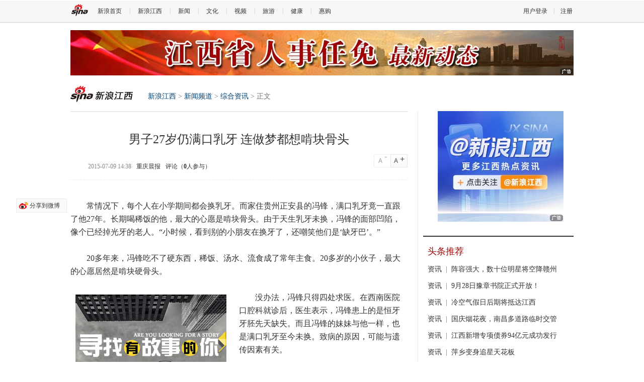

--- FILE ---
content_type: text/html
request_url: http://jx.sina.com.cn/news/zhzx/2015-07-09/detail-ifxewxfu4055607.shtml?from=jx_cnxh
body_size: 21995
content:
<!DOCTYPE html PUBLIC "-//W3C//DTD XHTML 1.0 Transitional//EN" "http://www.w3.org/TR/xhtml1/DTD/xhtml1-transitional.dtd">
<!--publish_time:2015-07-09 14:38:47-->
<html xmlns="http://www.w3.org/1999/xhtml">

<head>
<meta http-equiv="Content-Type" content="text/html; charset=utf-8" />
<meta property="og:type" content="article" />
<meta property="og:title" content="男子27岁仍满口乳牙 连做梦都想啃块骨头" />
<meta property="og:description" content="男子27岁仍满口乳牙 连做梦都想啃块骨头" />
<meta property="og:url" content="http://jx.sina.com.cn/news/zhzx/2015-07-09/detail-ifxewxfu4055607.shtml" />
<meta property="og:image" content="" />
<meta name="weibo: article:create_at" content="2015-07-09 14:38:39" />

<title>男子27岁仍满口乳牙 连做梦都想啃块骨头_新浪江西_新浪网</title>
<meta name="Keywords" content="男子27岁仍满口乳牙 连做梦都想啃块骨头,乳牙,骨头,成年,换牙" />
<meta name="Description" content="男子27岁仍满口乳牙 连做梦都想啃块骨头,常情况下，每个人在小学期间都会换乳牙。而家住贵州正安县的冯锋，满口乳牙竟一直跟了他27年。长期喝稀饭的他，最大的心愿是啃块骨头。由于天生乳牙未换，冯锋的面部凹陷，像个已经掉光牙的老人。“小时候，看到别的小朋友在换牙了，还嘲笑他们是‘缺牙巴’。”" />
<meta name="tags" content="乳牙,骨头,成年,换牙" />

<link rel="stylesheet" type="text/css" href="http://n3.sinaimg.cn/jx/css/base.css" />
<link rel="stylesheet" type="text/css" href="http://n3.sinaimg.cn/jx/css/news.css" />
<style>
<!--
	/**/
#weibo_btn,#top_btn,#sina_survey_form span.r_submit{display:none;}
	/**/
#bdshare.line{height:24px!important; overflow:hidden!important;float:right !important;*float:none!important;font-size:14px !important;padding:0 !important;}
#bdshare.line span.bds_more{display:inline !important;padding:0 !important;float:none !important;font-family:"Microsoft YaHei","微软雅黑" !important;background-image:none !important;}

#bdshare.artic-share{}
#bdshare.artic-share span.bds_more, .bds_tools a{float:left;!important;}

#bdshare.artic-share .bds_tsina,
#bdshare.artic-share .bds_weimi,
#bdshare.artic-share .bds_weixin,
#bdshare.artic-share .bds_qzone,
#bdshare.artic-share .bds_renren,
#bdshare.artic-share span.bds_more{display:inline-block!important;width:32px!important;height:32px!important;margin-left:8px!important;;text-decoration:none !important;background:url(http://i0.sinaimg.cn/cj/dfz/dfz_news/bg.png) no-repeat!important;padding:0!important;}
#bdshare.artic-share .bds_tsina{background-position:0 -40px!important;}
#bdshare.artic-share .bds_tsina:hover{background-position:0 -80px!important;}
#bdshare.artic-share .bds_weimi{background-position:-40px -40px!important;}
#bdshare.artic-share .bds_weimi:hover{background-position:-40px -80px!important;}
#bdshare.artic-share .bds_weixin{background-position:-80px -40px!important;}
#bdshare.artic-share .bds_weixin:hover{background-position:-80px -80px!important;}
#bdshare.artic-share .bds_qzone{background-position:-120px -40px!important;}
#bdshare.artic-share .bds_qzone:hover{background-position:-120px -80px!important;}
#bdshare.artic-share .bds_renren{background-position:-160px -40px!important;}
#bdshare.artic-share .bds_renren:hover{background-position:-160px -80px!important;}
#bdshare.artic-share span.bds_more{background-position:-200px -40px!important;text-indent:-99em!important;}
#bdshare.artic-share span.bds_more:hover{background-position:-200px -80px!important; }

-->
</style>

</head>
		<!--//针对天津单独控制正文页左侧宽度为680 S-->
<style type='text/css'>
.con1{
	border-right: 1px solid #ebebeb;
    float: left;
    margin-bottom: -2000px;
    padding: 0 10px 2000px 0;
    width: 680px;
}
</style>
<!--//针对天津单独控制正文页左侧宽度为680 E-->
<body><!-- body code begin -->

<!-- SUDA_CODE_START --> 
<script type="text/javascript"> 
//<!--
(function(){var an="V=2.1.16";var ah=window,F=document,s=navigator,W=s.userAgent,ao=ah.screen,j=ah.location.href;var aD="https:"==ah.location.protocol?"https://s":"http://",ay="beacon.sina.com.cn";var N=aD+ay+"/a.gif?",z=aD+ay+"/g.gif?",R=aD+ay+"/f.gif?",ag=aD+ay+"/e.gif?",aB=aD+"beacon.sinauda.com/i.gif?";var aA=F.referrer.toLowerCase();var aa="SINAGLOBAL",Y="FSINAGLOBAL",H="Apache",P="ULV",l="SUP",aE="UOR",E="_s_acc",X="_s_tentry",n=false,az=false,B=(document.domain=="sina.com.cn")?true:false;var o=0;var aG=false,A=false;var al="";var m=16777215,Z=0,C,K=0;var r="",b="",a="";var M=[],S=[],I=[];var u=0;var v=0;var p="";var am=false;var w=false;function O(){var e=document.createElement("iframe");e.src=aD+ay+"/data.html?"+new Date().getTime();e.id="sudaDataFrame";e.style.height="0px";e.style.width="1px";e.style.overflow="hidden";e.frameborder="0";e.scrolling="no";document.getElementsByTagName("head")[0].appendChild(e)}function k(){var e=document.createElement("iframe");e.src=aD+ay+"/ckctl.html";e.id="ckctlFrame";e.style.height="0px";e.style.width="1px";e.style.overflow="hidden";e.frameborder="0";e.scrolling="no";document.getElementsByTagName("head")[0].appendChild(e)}function q(){var e=document.createElement("script");e.src=aD+ay+"/h.js";document.getElementsByTagName("head")[0].appendChild(e)}function h(aH,i){var D=F.getElementsByName(aH);var e=(i>0)?i:0;return(D.length>e)?D[e].content:""}function aF(){var aJ=F.getElementsByName("sudameta");var aR=[];for(var aO=0;aO<aJ.length;aO++){var aK=aJ[aO].content;if(aK){if(aK.indexOf(";")!=-1){var D=aK.split(";");for(var aH=0;aH<D.length;aH++){var aP=aw(D[aH]);if(!aP){continue}aR.push(aP)}}else{aR.push(aK)}}}var aM=F.getElementsByTagName("meta");for(var aO=0,aI=aM.length;aO<aI;aO++){var aN=aM[aO];if(aN.name=="tags"){aR.push("content_tags:"+encodeURI(aN.content))}}var aL=t("vjuids");aR.push("vjuids:"+aL);var e="";var aQ=j.indexOf("#");if(aQ!=-1){e=escape(j.substr(aQ+1));aR.push("hashtag:"+e)}return aR}function V(aK,D,aI,aH){if(aK==""){return""}aH=(aH=="")?"=":aH;D+=aH;var aJ=aK.indexOf(D);if(aJ<0){return""}aJ+=D.length;var i=aK.indexOf(aI,aJ);if(i<aJ){i=aK.length}return aK.substring(aJ,i)}function t(e){if(undefined==e||""==e){return""}return V(F.cookie,e,";","")}function at(aI,e,i,aH){if(e!=null){if((undefined==aH)||(null==aH)){aH="sina.com.cn"}if((undefined==i)||(null==i)||(""==i)){F.cookie=aI+"="+e+";domain="+aH+";path=/"}else{var D=new Date();var aJ=D.getTime();aJ=aJ+86400000*i;D.setTime(aJ);aJ=D.getTime();F.cookie=aI+"="+e+";domain="+aH+";expires="+D.toUTCString()+";path=/"}}}function f(D){try{var i=document.getElementById("sudaDataFrame").contentWindow.storage;return i.get(D)}catch(aH){return false}}function ar(D,aH){try{var i=document.getElementById("sudaDataFrame").contentWindow.storage;i.set(D,aH);return true}catch(aI){return false}}function L(){var aJ=15;var D=window.SUDA.etag;if(!B){return"-"}if(u==0){O();q()}if(D&&D!=undefined){w=true}ls_gid=f(aa);if(ls_gid===false||w==false){return false}else{am=true}if(ls_gid&&ls_gid.length>aJ){at(aa,ls_gid,3650);n=true;return ls_gid}else{if(D&&D.length>aJ){at(aa,D,3650);az=true}var i=0,aI=500;var aH=setInterval((function(){var e=t(aa);if(w){e=D}i+=1;if(i>3){clearInterval(aH)}if(e.length>aJ){clearInterval(aH);ar(aa,e)}}),aI);return w?D:t(aa)}}function U(e,aH,D){var i=e;if(i==null){return false}aH=aH||"click";if((typeof D).toLowerCase()!="function"){return}if(i.attachEvent){i.attachEvent("on"+aH,D)}else{if(i.addEventListener){i.addEventListener(aH,D,false)}else{i["on"+aH]=D}}return true}function af(){if(window.event!=null){return window.event}else{if(window.event){return window.event}var D=arguments.callee.caller;var i;var aH=0;while(D!=null&&aH<40){i=D.arguments[0];if(i&&(i.constructor==Event||i.constructor==MouseEvent||i.constructor==KeyboardEvent)){return i}aH++;D=D.caller}return i}}function g(i){i=i||af();if(!i.target){i.target=i.srcElement;i.pageX=i.x;i.pageY=i.y}if(typeof i.layerX=="undefined"){i.layerX=i.offsetX}if(typeof i.layerY=="undefined"){i.layerY=i.offsetY}return i}function aw(aH){if(typeof aH!=="string"){throw"trim need a string as parameter"}var e=aH.length;var D=0;var i=/(\u3000|\s|\t|\u00A0)/;while(D<e){if(!i.test(aH.charAt(D))){break}D+=1}while(e>D){if(!i.test(aH.charAt(e-1))){break}e-=1}return aH.slice(D,e)}function c(e){return Object.prototype.toString.call(e)==="[object Array]"}function J(aH,aL){var aN=aw(aH).split("&");var aM={};var D=function(i){if(aL){try{return decodeURIComponent(i)}catch(aP){return i}}else{return i}};for(var aJ=0,aK=aN.length;aJ<aK;aJ++){if(aN[aJ]){var aI=aN[aJ].split("=");var e=aI[0];var aO=aI[1];if(aI.length<2){aO=e;e="$nullName"}if(!aM[e]){aM[e]=D(aO)}else{if(c(aM[e])!=true){aM[e]=[aM[e]]}aM[e].push(D(aO))}}}return aM}function ac(D,aI){for(var aH=0,e=D.length;aH<e;aH++){aI(D[aH],aH)}}function ak(i){var e=new RegExp("^http(?:s)?://([^/]+)","im");if(i.match(e)){return i.match(e)[1].toString()}else{return""}}function aj(aO){try{var aL="ABCDEFGHIJKLMNOPQRSTUVWXYZabcdefghijklmnopqrstuvwxyz0123456789+/=";var D="ABCDEFGHIJKLMNOPQRSTUVWXYZabcdefghijklmnopqrstuvwxyz0123456789-_=";var aQ=function(e){var aR="",aS=0;for(;aS<e.length;aS++){aR+="%"+aH(e[aS])}return decodeURIComponent(aR)};var aH=function(e){var i="0"+e.toString(16);return i.length<=2?i:i.substr(1)};var aP=function(aY,aV,aR){if(typeof(aY)=="string"){aY=aY.split("")}var aX=function(a7,a9){for(var a8=0;a8<a7.length;a8++){if(a7[a8]==a9){return a8}}return -1};var aS=[];var a6,a4,a1="";var a5,a3,a0,aZ="";if(aY.length%4!=0){}var e=/[^A-Za-z0-9\+\/\=]/g;var a2=aL.split("");if(aV=="urlsafe"){e=/[^A-Za-z0-9\-_\=]/g;a2=D.split("")}var aU=0;if(aV=="binnary"){a2=[];for(aU=0;aU<=64;aU++){a2[aU]=aU+128}}if(aV!="binnary"&&e.exec(aY.join(""))){return aR=="array"?[]:""}aU=0;do{a5=aX(a2,aY[aU++]);a3=aX(a2,aY[aU++]);a0=aX(a2,aY[aU++]);aZ=aX(a2,aY[aU++]);a6=(a5<<2)|(a3>>4);a4=((a3&15)<<4)|(a0>>2);a1=((a0&3)<<6)|aZ;aS.push(a6);if(a0!=64&&a0!=-1){aS.push(a4)}if(aZ!=64&&aZ!=-1){aS.push(a1)}a6=a4=a1="";a5=a3=a0=aZ=""}while(aU<aY.length);if(aR=="array"){return aS}var aW="",aT=0;for(;aT<aS.lenth;aT++){aW+=String.fromCharCode(aS[aT])}return aW};var aI=[];var aN=aO.substr(0,3);var aK=aO.substr(3);switch(aN){case"v01":for(var aJ=0;aJ<aK.length;aJ+=2){aI.push(parseInt(aK.substr(aJ,2),16))}return decodeURIComponent(aQ(aP(aI,"binnary","array")));break;case"v02":aI=aP(aK,"urlsafe","array");return aQ(aP(aI,"binnary","array"));break;default:return decodeURIComponent(aO)}}catch(aM){return""}}var ap={screenSize:function(){return(m&8388608==8388608)?ao.width+"x"+ao.height:""},colorDepth:function(){return(m&4194304==4194304)?ao.colorDepth:""},appCode:function(){return(m&2097152==2097152)?s.appCodeName:""},appName:function(){return(m&1048576==1048576)?((s.appName.indexOf("Microsoft Internet Explorer")>-1)?"MSIE":s.appName):""},cpu:function(){return(m&524288==524288)?(s.cpuClass||s.oscpu):""},platform:function(){return(m&262144==262144)?(s.platform):""},jsVer:function(){if(m&131072!=131072){return""}var aI,e,aK,D=1,aH=0,i=(s.appName.indexOf("Microsoft Internet Explorer")>-1)?"MSIE":s.appName,aJ=s.appVersion;if("MSIE"==i){e="MSIE";aI=aJ.indexOf(e);if(aI>=0){aK=window.parseInt(aJ.substring(aI+5));if(3<=aK){D=1.1;if(4<=aK){D=1.3}}}}else{if(("Netscape"==i)||("Opera"==i)||("Mozilla"==i)){D=1.3;e="Netscape6";aI=aJ.indexOf(e);if(aI>=0){D=1.5}}}return D},network:function(){if(m&65536!=65536){return""}var i="";i=(s.connection&&s.connection.type)?s.connection.type:i;try{F.body.addBehavior("#default#clientCaps");i=F.body.connectionType}catch(D){i="unkown"}return i},language:function(){return(m&32768==32768)?(s.systemLanguage||s.language):""},timezone:function(){return(m&16384==16384)?(new Date().getTimezoneOffset()/60):""},flashVer:function(){if(m&8192!=8192){return""}var aK=s.plugins,aH,aL,aN;if(aK&&aK.length){for(var aJ in aK){aL=aK[aJ];if(aL.description==null){continue}if(aH!=null){break}aN=aL.description.toLowerCase();if(aN.indexOf("flash")!=-1){aH=aL.version?parseInt(aL.version):aN.match(/\d+/);continue}}}else{if(window.ActiveXObject){for(var aI=10;aI>=2;aI--){try{var D=new ActiveXObject("ShockwaveFlash.ShockwaveFlash."+aI);if(D){aH=aI;break}}catch(aM){}}}else{if(W.indexOf("webtv/2.5")!=-1){aH=3}else{if(W.indexOf("webtv")!=-1){aH=2}}}}return aH},javaEnabled:function(){if(m&4096!=4096){return""}var D=s.plugins,i=s.javaEnabled(),aH,aI;if(i==true){return 1}if(D&&D.length){for(var e in D){aH=D[e];if(aH.description==null){continue}if(i!=null){break}aI=aH.description.toLowerCase();if(aI.indexOf("java plug-in")!=-1){i=parseInt(aH.version);continue}}}else{if(window.ActiveXObject){i=(new ActiveXObject("JavaWebStart.IsInstalled")!=null)}}return i?1:0}};var ad={pageId:function(i){var D=i||r,aK="-9999-0-0-1";if((undefined==D)||(""==D)){try{var aH=h("publishid");if(""!=aH){var aJ=aH.split(",");if(aJ.length>0){if(aJ.length>=3){aK="-9999-0-"+aJ[1]+"-"+aJ[2]}D=aJ[0]}}else{D="0"}}catch(aI){D="0"}D=D+aK}return D},sessionCount:function(){var e=t("_s_upa");if(e==""){e=0}return e},excuteCount:function(){return SUDA.sudaCount},referrer:function(){if(m&2048!=2048){return""}var e=/^[^\?&#]*.swf([\?#])?/;if((aA=="")||(aA.match(e))){var i=V(j,"ref","&","");if(i!=""){return escape(i)}}return escape(aA)},isHomepage:function(){if(m&1024!=1024){return""}var D="";try{F.body.addBehavior("#default#homePage");D=F.body.isHomePage(j)?"Y":"N"}catch(i){D="unkown"}return D},PGLS:function(){return(m&512==512)?h("stencil"):""},ZT:function(){if(m&256!=256){return""}var e=h("subjectid");e.replace(",",".");e.replace(";",",");return escape(e)},mediaType:function(){return(m&128==128)?h("mediaid"):""},domCount:function(){return(m&64==64)?F.getElementsByTagName("*").length:""},iframeCount:function(){return(m&32==32)?F.getElementsByTagName("iframe").length:""}};var av={visitorId:function(){var i=15;var e=t(aa);if(e.length>i&&u==0){return e}else{return}},fvisitorId:function(e){if(!e){var e=t(Y);return e}else{at(Y,e,3650)}},sessionId:function(){var e=t(H);if(""==e){var i=new Date();e=Math.random()*10000000000000+"."+i.getTime()}return e},flashCookie:function(e){if(e){}else{return p}},lastVisit:function(){var D=t(H);var aI=t(P);var aH=aI.split(":");var aJ="",i;if(aH.length>=6){if(D!=aH[4]){i=new Date();var e=new Date(window.parseInt(aH[0]));aH[1]=window.parseInt(aH[1])+1;if(i.getMonth()!=e.getMonth()){aH[2]=1}else{aH[2]=window.parseInt(aH[2])+1}if(((i.getTime()-e.getTime())/86400000)>=7){aH[3]=1}else{if(i.getDay()<e.getDay()){aH[3]=1}else{aH[3]=window.parseInt(aH[3])+1}}aJ=aH[0]+":"+aH[1]+":"+aH[2]+":"+aH[3];aH[5]=aH[0];aH[0]=i.getTime();at(P,aH[0]+":"+aH[1]+":"+aH[2]+":"+aH[3]+":"+D+":"+aH[5],360)}else{aJ=aH[5]+":"+aH[1]+":"+aH[2]+":"+aH[3]}}else{i=new Date();aJ=":1:1:1";at(P,i.getTime()+aJ+":"+D+":",360)}return aJ},userNick:function(){if(al!=""){return al}var D=unescape(t(l));if(D!=""){var i=V(D,"ag","&","");var e=V(D,"user","&","");var aH=V(D,"uid","&","");var aJ=V(D,"sex","&","");var aI=V(D,"dob","&","");al=i+":"+e+":"+aH+":"+aJ+":"+aI;return al}else{return""}},userOrigin:function(){if(m&4!=4){return""}var e=t(aE);var i=e.split(":");if(i.length>=2){return i[0]}else{return""}},advCount:function(){return(m&2==2)?t(E):""},setUOR:function(){var aL=t(aE),aP="",i="",aO="",aI="",aM=j.toLowerCase(),D=F.referrer.toLowerCase();var aQ=/[&|?]c=spr(_[A-Za-z0-9]{1,}){3,}/;var aK=new Date();if(aM.match(aQ)){aO=aM.match(aQ)[0]}else{if(D.match(aQ)){aO=D.match(aQ)[0]}}if(aO!=""){aO=aO.substr(3)+":"+aK.getTime()}if(aL==""){if(t(P)==""){aP=ak(D);i=ak(aM)}at(aE,aP+","+i+","+aO,365)}else{var aJ=0,aN=aL.split(",");if(aN.length>=1){aP=aN[0]}if(aN.length>=2){i=aN[1]}if(aN.length>=3){aI=aN[2]}if(aO!=""){aJ=1}else{var aH=aI.split(":");if(aH.length>=2){var e=new Date(window.parseInt(aH[1]));if(e.getTime()<(aK.getTime()-86400000*30)){aJ=1}}}if(aJ){at(aE,aP+","+i+","+aO,365)}}},setAEC:function(e){if(""==e){return}var i=t(E);if(i.indexOf(e+",")<0){i=i+e+","}at(E,i,7)},ssoInfo:function(){var D=unescape(aj(t("sso_info")));if(D!=""){if(D.indexOf("uid=")!=-1){var i=V(D,"uid","&","");return escape("uid:"+i)}else{var e=V(D,"u","&","");return escape("u:"+unescape(e))}}else{return""}},subp:function(){return t("SUBP")}};var ai={CI:function(){var e=["sz:"+ap.screenSize(),"dp:"+ap.colorDepth(),"ac:"+ap.appCode(),"an:"+ap.appName(),"cpu:"+ap.cpu(),"pf:"+ap.platform(),"jv:"+ap.jsVer(),"ct:"+ap.network(),"lg:"+ap.language(),"tz:"+ap.timezone(),"fv:"+ap.flashVer(),"ja:"+ap.javaEnabled()];return"CI="+e.join("|")},PI:function(e){var i=["pid:"+ad.pageId(e),"st:"+ad.sessionCount(),"et:"+ad.excuteCount(),"ref:"+ad.referrer(),"hp:"+ad.isHomepage(),"PGLS:"+ad.PGLS(),"ZT:"+ad.ZT(),"MT:"+ad.mediaType(),"keys:","dom:"+ad.domCount(),"ifr:"+ad.iframeCount()];return"PI="+i.join("|")},UI:function(){var e=["vid:"+av.visitorId(),"sid:"+av.sessionId(),"lv:"+av.lastVisit(),"un:"+av.userNick(),"uo:"+av.userOrigin(),"ae:"+av.advCount(),"lu:"+av.fvisitorId(),"si:"+av.ssoInfo(),"rs:"+(n?1:0),"dm:"+(B?1:0),"su:"+av.subp()];return"UI="+e.join("|")},EX:function(i,e){if(m&1!=1){return""}i=(null!=i)?i||"":b;e=(null!=e)?e||"":a;return"EX=ex1:"+i+"|ex2:"+e},MT:function(){return"MT="+aF().join("|")},V:function(){return an},R:function(){return"gUid_"+new Date().getTime()}};function ax(){var aK="-",aH=F.referrer.toLowerCase(),D=j.toLowerCase();if(""==t(X)){if(""!=aH){aK=ak(aH)}at(X,aK,"","weibo.com")}var aI=/weibo.com\/reg.php/;if(D.match(aI)){var aJ=V(unescape(D),"sharehost","&","");var i=V(unescape(D),"appkey","&","");if(""!=aJ){at(X,aJ,"","weibo.com")}at("appkey",i,"","weibo.com")}}function d(e,i){G(e,i)}function G(i,D){D=D||{};var e=new Image(),aH;if(D&&D.callback&&typeof D.callback=="function"){e.onload=function(){clearTimeout(aH);aH=null;D.callback(true)}}SUDA.img=e;e.src=i;aH=setTimeout(function(){if(D&&D.callback&&typeof D.callback=="function"){D.callback(false);e.onload=null}},D.timeout||2000)}function x(e,aH,D,aI){SUDA.sudaCount++;if(!av.visitorId()&&!L()){if(u<3){u++;setTimeout(x,500);return}}var i=N+[ai.V(),ai.CI(),ai.PI(e),ai.UI(),ai.MT(),ai.EX(aH,D),ai.R()].join("&");G(i,aI)}function y(e,D,i){if(aG||A){return}if(SUDA.sudaCount!=0){return}x(e,D,i)}function ab(e,aH){if((""==e)||(undefined==e)){return}av.setAEC(e);if(0==aH){return}var D="AcTrack||"+t(aa)+"||"+t(H)+"||"+av.userNick()+"||"+e+"||";var i=ag+D+"&gUid_"+new Date().getTime();d(i)}function aq(aI,e,i,aJ){aJ=aJ||{};if(!i){i=""}else{i=escape(i)}var aH="UATrack||"+t(aa)+"||"+t(H)+"||"+av.userNick()+"||"+aI+"||"+e+"||"+ad.referrer()+"||"+i+"||"+(aJ.realUrl||"")+"||"+(aJ.ext||"");var D=ag+aH+"&gUid_"+new Date().getTime();d(D,aJ)}function aC(aK){var i=g(aK);var aI=i.target;var aH="",aL="",D="";var aJ;if(aI!=null&&aI.getAttribute&&(!aI.getAttribute("suda-uatrack")&&!aI.getAttribute("suda-actrack")&&!aI.getAttribute("suda-data"))){while(aI!=null&&aI.getAttribute&&(!!aI.getAttribute("suda-uatrack")||!!aI.getAttribute("suda-actrack")||!!aI.getAttribute("suda-data"))==false){if(aI==F.body){return}aI=aI.parentNode}}if(aI==null||aI.getAttribute==null){return}aH=aI.getAttribute("suda-actrack")||"";aL=aI.getAttribute("suda-uatrack")||aI.getAttribute("suda-data")||"";sudaUrls=aI.getAttribute("suda-urls")||"";if(aL){aJ=J(aL);if(aI.tagName.toLowerCase()=="a"){D=aI.href}opts={};opts.ext=(aJ.ext||"");aJ.key&&SUDA.uaTrack&&SUDA.uaTrack(aJ.key,aJ.value||aJ.key,D,opts)}if(aH){aJ=J(aH);aJ.key&&SUDA.acTrack&&SUDA.acTrack(aJ.key,aJ.value||aJ.key)}}if(window.SUDA&&Object.prototype.toString.call(window.SUDA)==="[object Array]"){for(var Q=0,ae=SUDA.length;Q<ae;Q++){switch(SUDA[Q][0]){case"setGatherType":m=SUDA[Q][1];break;case"setGatherInfo":r=SUDA[Q][1]||r;b=SUDA[Q][2]||b;a=SUDA[Q][3]||a;break;case"setPerformance":Z=SUDA[Q][1];break;case"setPerformanceFilter":C=SUDA[Q][1];break;case"setPerformanceInterval":K=SUDA[Q][1]*1||0;K=isNaN(K)?0:K;break;case"setGatherMore":M.push(SUDA[Q].slice(1));break;case"acTrack":S.push(SUDA[Q].slice(1));break;case"uaTrack":I.push(SUDA[Q].slice(1));break}}}aG=(function(D,i){if(ah.top==ah){return false}else{try{if(F.body.clientHeight==0){return false}return((F.body.clientHeight>=D)&&(F.body.clientWidth>=i))?false:true}catch(aH){return true}}})(320,240);A=(function(){return false})();av.setUOR();var au=av.sessionId();window.SUDA=window.SUDA||[];SUDA.sudaCount=SUDA.sudaCount||0;SUDA.log=function(){x.apply(null,arguments)};SUDA.acTrack=function(){ab.apply(null,arguments)};SUDA.uaTrack=function(){aq.apply(null,arguments)};U(F.body,"click",aC);window.GB_SUDA=SUDA;GB_SUDA._S_pSt=function(){};GB_SUDA._S_acTrack=function(){ab.apply(null,arguments)};GB_SUDA._S_uaTrack=function(){aq.apply(null,arguments)};window._S_pSt=function(){};window._S_acTrack=function(){ab.apply(null,arguments)};window._S_uaTrack=function(){aq.apply(null,arguments)};window._S_PID_="";if(!window.SUDA.disableClickstream){y()}try{k()}catch(T){}})();
//-->
</script> 
<noScript> 
<div style='position:absolute;top:0;left:0;width:0;height:0;visibility:hidden'><img width=0 height=0 src='http://beacon.sina.com.cn/a.gif?noScript' border='0' alt='' /></div> 
</noScript> 
<!-- SUDA_CODE_END -->

<!-- SSO_GETCOOKIE_START -->
<script type="text/javascript">var sinaSSOManager=sinaSSOManager||{};sinaSSOManager.getSinaCookie=function(){function dc(u){if(u==undefined){return""}var decoded=decodeURIComponent(u);return decoded=="null"?"":decoded}function ps(str){var arr=str.split("&");var arrtmp;var arrResult={};for(var i=0;i<arr.length;i++){arrtmp=arr[i].split("=");arrResult[arrtmp[0]]=dc(arrtmp[1])}return arrResult}function gC(name){var Res=eval("/"+name+"=([^;]+)/").exec(document.cookie);return Res==null?null:Res[1]}var sup=dc(gC("SUP"));if(!sup){sup=dc(gC("SUR"))}if(!sup){return null}return ps(sup)};</script>
<!-- SSO_GETCOOKIE_END -->

<script type="text/javascript">new function(r,s,t){this.a=function(n,t,e){if(window.addEventListener){n.addEventListener(t,e,false);}else if(window.attachEvent){n.attachEvent("on"+t,e);}};this.b=function(f){var t=this;return function(){return f.apply(t,arguments);};};this.c=function(){var f=document.getElementsByTagName("form");for(var i=0;i<f.length;i++){var o=f[i].action;if(this.r.test(o)){f[i].action=o.replace(this.r,this.s);}}};this.r=r;this.s=s;this.d=setInterval(this.b(this.c),t);this.a(window,"load",this.b(function(){this.c();clearInterval(this.d);}));}(/http:\/\/www\.google\.c(om|n)\/search/, "http://keyword.sina.com.cn/searchword.php", 250);</script>
<!-- body code end -->

	
<script type="text/javascript">
//config
DFZ = window.DFZ || {};
DFZ.CFG = {"appkey":"3840460260","appid":541062,"site_id":924,"channel":"jiangxi","domain":"jx.sina.com.cn","site_name":"jx","site_cn_name":"\u6c5f\u897f\u7ad9","site_province":"\u5357\u660c","site_province_pinyin":"nanchang","site_back_date":"2014-7-14","weibo_uid":"2599892125","weibo_pic":"http:\/\/tp2.sinaimg.cn\/2599892125\/180\/5688866125\/0","erweima":"http:\/\/sc.sinaimg.cn\/sc_2013_v1.0\/other\/news_sbs_code.jpg","province":36,"city":1,"old_pid":1332,"news_rank":"http:\/\/jx.sina.com.cn\/iframe\/27\/2013\/0122\/1.html","news_rank_new":"http:\/\/top.news.sina.com.cn\/ws\/GetTopDataList.php?top_channel=other&top_type=day&top_cat=dfz_jx_news_suda&top_time=today&top_show_num=10&top_order=DESC","tttj_flag":"jx_tttj","ydph_flag":"jx_ydph","tptj_flag":"jx_tptj","sptj_flag":"jx_sptj","cnxh_flag":"jx_cnxh"};
DFZ.CFG.newsid="comos-fxewxfu4055607";
DFZ.CFG.docUrl = "http://jx.sina.com.cn/news/zhzx/2015-07-09/detail-ifxewxfu4055607.shtml";
DFZ.CFG.docTitle = "男子27岁仍满口乳牙 连做梦都想啃块骨头";
</script>
	<script src="http://www.sinaimg.cn/cj/dfz/js/base.js" type="text/javascript"></script>
<!--SSO-->
<script src="http://i.sso.sina.com.cn/js/ssologin.js" type="text/javascript"></script>
<script src="http://i.sso.sina.com.cn/js/sinaSSOManager.js" type="text/javascript"></script>
<script src="http://www.sinaimg.cn/cj/dfz2014/DFZ_Login.js"></script>
<!--SinaFlash-->
<script src="http://i1.sinaimg.cn/home/sinaflash.js" type="text/javascript"></script>
<!--Pagination-->
<script type="text/javascript" src="http://www.sinaimg.cn/cj/dfz/cms2012/js/pagination.js"></script>

<div class="top-nav-wrap">
    <div class="top-nav">
        <div class="in">
            <p class="fl">
				 
<a href="#" class="sina-logo-top"></a>				<a href="http://www.sina.com.cn/" target="_blank">新浪首页</a>|<a href="http://jx.sina.com.cn/" target="_blank">新浪江西</a>|<a href="http://jx.sina.com.cn/news/" target="_blank">新闻</a>|<a href="http://jx.sina.com.cn/city/" target="_blank">时政</a>|<a href="http://jx.sina.com.cn/culture/index.shtml" target="_blank">文化</a>|<a href="http://jx.sina.com.cn/news/zt/wfll/index.shtml" target="_blank">视频</a>|<a href="http://nanchang.51xiancheng.com/ " target="_blank">鲜城</a>|<a href="http://jx.travel.sina.com.cn/" target="_blank">旅游</a>|<a href="http://jx.sina.com.cn/health/" target="_blank">健康</a>|<a href="http://thuigou.sina.com.cn/" target="_blank">惠购</a>
            </p>
			<!--http://weiba.weibo.com/chengdu=>?修改为各站的地址-->
			<p class="fr" style="display:none"><a href="http://weiba.weibo.com/chengdu" target="_blank" class="acor i_nick"></a>|<a href="http://mail.sina.com.cn/" target="_blank">邮箱</a>|<a href="javascript:;" class="i_logout">退出</a></p>
            <p class="fr" style="display:none"><a href="javascript:;" class="i_login">用户登录</a>|<a href="javascript:;" class="i_reg">注册</a></p>
        </div>
    </div>
</div>

	<!--ad01 start:PDPS000000042998-->
    <div class="wrap ad_01">
				<ins class="sinaads" data-ad-pdps="PDPS000000042998"></ins><script>(sinaads = window.sinaads || []).push({});</script>
		</div>
    <!--ad01 start-->
	<div id="header" class="wrap">
    <div class="fl">
        <h2 class="sinalogo-nav jx-logo"><a href="http://jx.sina.com.cn">新浪江西</a></h2>
        <div class="bnav"><a href="http://jx.sina.com.cn" class="icon01">新浪江西</a> > <a href="http://jx.sina.com.cn/news">新闻频道</a> > <a href="http://jx.sina.com.cn/news/zhzx/list.shtml">综合资讯</a> > 正文</div>
    </div>
</div>
	<div class="wrap">
		<div class="con" >
			<ins class="sinaads" data-ad-pdps="PDPS000000046542"></ins><script>(sinaads = window.sinaads || []).push({});</script>
			<script type="text/javascript">

//js异步加载管理 v1.1.0
eval(function(p,a,c,k,e,r){e=function(c){return(c<62?'':e(parseInt(c/62)))+((c=c%62)>35?String.fromCharCode(c+29):c.toString(36))};if('0'.replace(0,e)==0){while(c--)r[e(c)]=k[c];k=[function(e){return r[e]||e}];e=function(){return'[4-9abfgj-vx-zA-R]'};c=1};while(c--)if(k[c])p=p.replace(new RegExp('\\b'+e(c)+'\\b','g'),k[c]);return p}('(9(){b w=g,d=document,u=\'1.1.0\',7={},j=0,cbkLen=0;5(w.k){5(w.k.u>=u){o};7=w.k.K();j=7.j};b addEvent=9(x,B,C){5(x.L){x.L("on"+B,C)}m{x.addEventListener(B,C,false)}};9 M(a,D,s){b l=d.createElement("script");l.type="text/javascript";5(s){l.s=s};l.N=l.y=9(){5(!g.E||g.E=="loaded"||g.E=="complete"){5(D){D()};l.N=l.y=null;l.parentNode.removeChild(l)}};l.src=a;b h=d.getElementsByTagName("head")[0];h.insertBefore(l,h.firstChild)};b v=9(4,a){g.4=4;g.a=a;g.6=[]};v.prototype={f:\'O\',y:9(){g.f=\'F\';b z=[];P(b i=0;i<g.6.j;i++){5(n g.6[i]==\'9\'){try{g.6[i]()}catch(e){z.A(e)}}};g.6=[];5(z.j!=0){throw z[0]}}};b k=9(q,t){b 8={};5(p.j==3){8.4=p[0];8.a=p[1];8.6=p[2]}m 5(n q===\'Q\'){8.a=q;5(n t===\'9\'){8.6=t}}m{8=q};b a=8.a||"",4=8.4||"",6=8.6||"",s=8.s||"";b r={4:4,k:9(q,t){b agms=p;b 8={};5(p.j==3){8.4=p[0];8.a=p[1];8.6=p[2]}m 5(n q===\'Q\'){8.a=q;5(n t===\'9\'){8.6=t}}m{8=q};5(!8.4){8.4=\'R\'+j;j++};b c=k({4:g.4,6:9(){k(8)}});c.4=8.4;o c}};5(4){5(!7[4]){5(!a){7[4]=G v(4);7[4].f=\'H\'}m{7[4]=G v(4,a)};j++}m 5(7[4].f==\'H\'&&a){7[4].f=\'O\'};5(8.f){7[4].f=8.f};5(7[4].f==\'I\'||7[4].f==\'H\'){5(n 6==\'9\'){7[4].6.A(6)};o r}m 5(7[4].f==\'F\'){5(n 6==\'9\'){6()};o r}}m{5(!a){o r};P(b J in 7){5(7[J].a==a){4=J;break}};5(!4){4=\'R\'+j;7[4]=G v(4,a);j++};r.4=4;5(7[4].f==\'I\'){5(n 6==\'9\'){7[4].6.A(6)};o r}m 5(7[4].f==\'F\'){5(n 6==\'9\'){6()};o r}};5(n 6==\'9\'){7[4].6.A(6)};M(a,9(){7[4].y()},s);7[4].f=\'I\';o r};w.k=k;w.k.u=u;w.k.K=9(){o 7}})();',[],54,'||||name|if|callback|data|cfg|function|url|var||||status|this|||length|jsLoader|scriptNode|else|typeof|return|arguments|op|chain|charset|fn|version|JsObj||obj|onload|errors|push|eventType|func|dispose|readyState|ok|new|waiting|loading|item|getData|attachEvent|getScript|onreadystatechange|init|for|string|noname'.split('|'),0,{}))

  
    //js地址
    var ARTICLE_JSS = {
		//jq:'http://i0.sinaimg.cn/dy/js/jquery/jquery-1.7.2.min.js',
		jq:'',
		sab:'http://n.sinaimg.cn/static/fashion/article/article_sab.js',
        sinalib:'http://news.sina.com.cn/js/87/20110714/205/sinalib.js',
        subshow:'http://i3.sinaimg.cn/ty/sinaui/subshow/subshow2012070701.min.js',
        weiboAll:'http://news.sina.com.cn/js/268/2011/1110/16/weibo-all.js',
        sdfigure:'http://n.sinaimg.cn/fashion/js/sdfigure_v2.js',
        hdfigure:'http://news.sina.com.cn/js/87/20121218/hdfigure_v2.js',
        sinflash:'http://i1.sinaimg.cn/home/sinaflash.js',
        weiboCard:'http://ent.sina.com.cn/js/20120914/weibocard.js',
        // guess:'http://ent.sina.com.cn/js/470/20130207/guess.pro.js',
        // guess:'http://tech.sina.com.cn/js/717/2013/0614/article.recommender.min.js',
        guess:'http://n.sinaimg.cn/fashion/js/article.recommender.min.js',
        // allcont:'http://ent.sina.com.cn/temp/js/470/20120922/allcontent.1.4.js',
        allcont:'http://fashion.sina.com.cn/js/4/20130912/icontent/allcontent_new.js',
        shareOnWeibo:'http://news.sina.com.cn/js/87/20111011/227/shareonweibo.js',
        slider : 'http://n.sinaimg.cn/static/fashion/article_css_common/article_icontent_slider.js',
        weiboCard2013:'http://tech.sina.com.cn/js/717/20131127/content/weibocard2013.js',
        wbUsersRec:'http://news.sina.com.cn/js/87/20140623/wbUsesRec.js'
    };


(function(){
if(navigator.userAgent.indexOf('MSIE') === -1){return};
var list = ["http://www.sinaimg.cn/home/sinaflash.js","http://int.dpool.sina.com.cn/iplookup/iplookup.php?format=js","http://d2.sina.com.cn/d1images/button/rotator.js","http://d1.sina.com.cn/litong/zhitou/sspnew.js","http://i.sso.sina.com.cn/js/ssologin.js","http://i.sso.sina.com.cn/js/outlogin_layer.js","http://tjs.sjs.sinajs.cn/open/api/js/wb.js","http://news.sina.com.cn/js/87/20110714/205/sinalib.js","http://ent.sina.com.cn/js/20120914/weibocard.js","http://static.bshare.cn/b/buttonLite.js#style=-1&uuid=b0c5503c-e613-4b0e-a152-49b35294dd08&pophcol=2&lang=zh","http://static.bshare.cn/b/bshareC0.js","http://static.bshare.cn/b/addons/bshareDrag.js?bp=sinaminiblog,qzone,qqmb,renren,kaixin001&text=","http://d3.sina.com.cn/iframe/14/2011/0301/zhongshizhengwenye.js","http://pfp.sina.com.cn/iframe/14/2011/0517/47zhongshiwangmeng.js","http://d2.sina.com.cn/d1images/button/rotator.js","http://pfp.sina.com.cn/js/17/2013/0620/fashion00_300x500.js","http://p.tanx.com/ex?i=mm_15890324_2192376_11153435","http://d5.sina.com.cn/litong/xianwei/taobao0827.js","http://pfpip.sina.com.cn/ip.js","http://pfp.sina.com.cn/pfpnew/info/res_1017.js","http://pfp.sina.com.cn/pfpnew/resstyle/resstyle_1017_20081023.js","http://www.sinaimg.cn/unipro/pub/suda_m_v629.js"];
for(var i=0;i<list.length;i++){(new Image()).src = list[i]}
})();

    //正文页面基本脚本
	//jsLoader(ARTICLE_JSS.sab);
	//jsLoader(ARTICLE_JSS.jq)
	jsLoader({url:ARTICLE_JSS.sab, 'charset':'GBK',callback:function(){
		(function($){
              $.dom.ready(function(){
                $.app.autoLogin();
                var autologinTimeOut = setInterval(function(){
                 $.app.autoLogin();
                },8*1000);
              });
          })(SAB);
	}})
    //余下全文
	//jsLoader({url:ARTICLE_JSS.allcont, charset:'GBK'});
</script>

<div class="article-box" id="artibody">
     <div id="fixNav">
		 <ul class="nav-content">
<li ><a href="http://www.sina.com.cn/" target="_blank">新浪首页</a></li>
		  		   <li ><a href="http://jx.sina.com.cn/" target="_blank">新浪江西</a></li>
		  		   <li ><a href="http://jx.sina.com.cn/news/" target="_blank">新闻</a></li>
		  		   <li ><a href="http://jx.sina.com.cn/mingjia.html" target="_blank">名家</a></li>
		  		   <li ><a href="http://jx.sina.com.cn/citylife/index.html" target="_blank">同城</a></li>
		  		   <li ><a href="http://jx.travel.sina.com.cn/" target="_blank">旅游</a></li>
		  		   
		</ul>
	</div>
    <div class="article-header">
        <h1>男子27岁仍满口乳牙 连做梦都想啃块骨头</h1>
		<p class="source-time"><span>2015-07-09&nbsp;14:38</span><span><a target="_blank" href="  http://cqcbepaper.cqnews.net/cqcb/html/2010-02/09/node_21.htm" data-sudaclick="media_name">重庆晨报</a></span><span><a href="#" class="mcom_num_show">评论（<b class="mcom_num" data-comment="comos-fxewxfu4055607"></b>人参与）</a></span></p>
        <div class="fontsize"><a href="javascript:;" class="cur" data-size="16">A<sup class="fz-small">-</sup></a><a href="javascript:;" data-size="18">A<sup class="fz-big">+</sup></a></div>
    </div>
    <div class="article-body main-body">
        
	
	<p>　　常情况下，每个人在小学期间都会换乳牙。而家住贵州正安县的冯锋，满口乳牙竟一直跟了他27年。长期喝稀饭的他，最大的心愿是啃块骨头。由于天生乳牙未换，冯锋的面部凹陷，像个已经掉光牙的老人。“小时候，看到别的小朋友在换牙了，还嘲笑他们是‘缺牙巴’。”</p>
<p>　　20多年来，冯锋吃不了硬东西，稀饭、汤水、流食成了常年主食。20多岁的小伙子，最大的心愿居然是啃块硬骨头。</p>
<p>　　没办法，冯锋只得四处求医。在西南医院口腔科就诊后，医生表示，冯锋患上的是恒牙牙胚先天缺失。而且冯锋的妹妹与他一样，也是满口乳牙至今未换。致病的原因，可能与遗传因素有关。</p>
<p>　　日前，牙科“机器人”帮冯锋种了上半口的牙齿。西南医院口腔科医生杨彦春说，这其实就是在3D手术导板指导下，进行牙种植。首先，微型摄像机完整地“视 察”患者的口形、牙齿的分布等。随后，计算机运用三维技术为患者设计出最佳效果的种植牙，最后“机器人”似的车床按照效果图，不差分毫地迅速制作出种植 牙。种植牙植入口腔后，不仅外观与真牙无异，啃骨头更是小菜一碟。</p>
<p>　　<strong>提醒&gt;</strong></p>
<p>　　<strong>多吃芹菜玉米，可帮助孩子顺利换牙</strong></p>
<p>　　牙科医生提醒，引起乳牙滞留迟脱的原因很多，最常见的是孩子进食过于精细。牙齿的主要功能是咀嚼食物，随着孩子年龄的增长，应让孩子多吃些耐嚼食物，以保 持对乳牙良好的刺激，促使乳牙按时脱落。当孩子门牙和后磨牙都已萌出，可给其增加些芹菜、玉米、苹果等食物，使换牙顺利完成。</p>
<p><span style="color: #0000ff;"><strong><a href="http://jx.sina.com.cn/news/zt/GPZSX/" target="_blank"><span style="color: #0000ff;">热点社会新闻</span></a></strong></span></p>
<p><span style="color: #0000ff;"><a href="http://jx.sina.com.cn/news/zhzx/2015-07-08/detail-ifxesssr5495076.shtml" target="_blank"><span style="color: #0000ff;">女孩穿着清凉出门 遭男子盯梢强奸成植物人</span></a></span></p>
<p><span style="color: #0000ff;"><a href="http://jx.sina.com.cn/news/s/2015-07-06/detail-ifxesfuc3542758.shtml" target="_blank"><span style="color: #0000ff;">赣男子19万买二手宝马 开出不到100米被“收回”</span></a></span></p>
<p><span style="color: #0000ff;"><a href="http://jx.sina.com.cn/news/s/2015-07-01/detail-ifxemzew8164582.shtml" target="_blank"><span style="color: #0000ff;">瑞昌一男子顶楼扔下两女儿后跳楼 3人皆身亡(组图)</span></a></span></p>
<p><span style="color: #0000ff;"><a href="http://jx.sina.com.cn/news/coment/2015-07-07/detail-ifxesftz6797950.shtml" target="_blank"><span style="color: #0000ff;">玉山县一女子穿“三点式”游街求卖身 系丈夫所逼(图)</span></a></span></p>
<p><span style="color: #0000ff;"><a href="http://jx.sina.com.cn/news/zhzx/2015-07-04/detail-ifxesfuc3522496.shtml" target="_blank"><span style="color: #0000ff;">一周狗血新闻:男子发生关系时吐血装死敲诈女性</span></a></span></p>
<p><span style="color: #0000ff;"><a href="http://jx.sina.com.cn/news/zhzx/2015-07-06/detail-ifxesssr5457295.shtml" target="_blank"><span style="color: #0000ff;">女子与夫吵架找姐夫评理 被拒后裸体砸其房门</span></a></span></p>
<p><span style="color: #0000ff;"><strong><a href="http://slide.jx.sina.com.cn/" target="_blank"><span style="color: #0000ff;">热点图集</span></a></strong></span></p>
<p><span style="color: #0000ff;"><a href="http://slide.jx.sina.com.cn/news/slide_49_55586_326042.html#p=1" target="_blank"><span style="color: #0000ff;">赣州一副镇长与二女开房 私拍裸照曝光</span></a></span></p>
<p><span style="color: #0000ff;"><a href="http://slide.jx.sina.com.cn/news/slide_49_55586_322159.html#p=1" target="_blank"><span style="color: #0000ff;">鄱阳湖水位上涨 永吴公路再现最美“水上公路”</span></a></span></p>
<p><span style="color: #0000ff;"><a href="http://slide.jx.sina.com.cn/news/slide_49_55567_322857.html#p=1" target="_blank"><span style="color: #0000ff;">柳岩美照性感双峰呼之欲出</span></a>&nbsp;&nbsp;<a href="http://slide.jx.sina.com.cn/news/slide_49_55567_322857.html#p=25" target="_blank"><span style="color: #0000ff;">素颜照让网友大跌眼镜</span></a></span></p>
<pre><span style="color: #0000ff;"><a href="http://slide.jx.sina.com.cn/news/slide_49_55586_314815.html#p=1" target="_blank"><span style="color: #0000ff;">女生发育太猛不忍直视</span></a>&nbsp;&nbsp;<a href="http://slide.jx.sina.com.cn/news/slide_49_55567_323118.html#p=1" target="_blank"><span style="color: #0000ff;">网络女主播发大尺度私照 上身全裸</span></a></span></pre>
<p>&nbsp;</p>

		
		<!--ad : PDPS000000043000-->
		<div class="article-video artice-pic"><ins class="sinaads" data-ad-pdps="PDPS000000043000"></ins><script>(sinaads = window.sinaads || []).push({});</script></div>
		<!--正文页微信二维码 /判断开关s-->	
		<div class="news_weixin_ercode clear tc"><p><strong class='article_erweima_title'>			</strong></p> <div class="img_wrapper article_erweima"><img src="" 			  		class="ercodepic" width='258px' height='258px'></div></div>
			<!--正文页微信二维码 /判断开关e-->	
    </div>
    <div class="article-footer clear">
        <div class="fl" style="width:300px;height:40px; overflow:hidden;">
            <div id="bdshare" class="bdshare_t bds_tools get-codes-bdshare artic-share">
                <span class="fl">分享到：</span>
                <a href="javascript:;" class="bds_tsina" title="微博">&nbsp;</a>
                <!--<a href="javascript:;" class="bds_weixin" data-cmd="weixin" title="微信">&nbsp;</a>-->
                <a href="javascript:;" class="bds_qzone" title="qq空间">&nbsp;</a>
                <a href="javascript:;" class="bds_renren" title="人人">&nbsp;</a>
                <span class="bds_more"></span>
            </div>
        </div>
        <div class="fr article-tag">标签：<a href="http://search.sina.com.cn/?from=index_hotword&c=news&q=%C8%E9%D1%C0" target="_blank">乳牙</a><a href="http://search.sina.com.cn/?from=index_hotword&c=news&q=%B9%C7%CD%B7" target="_blank">骨头</a><a href="http://search.sina.com.cn/?from=index_hotword&c=news&q=%B3%C9%C4%EA" target="_blank">成年</a><a href="http://search.sina.com.cn/?from=index_hotword&c=news&q=%BB%BB%D1%C0" target="_blank">换牙</a></div>
    </div>
</div>

			<div class="discuss-form"></div>
<!--评论 start-->
<script>var dfz_cmnt_stat = true;</script>
<!--评论 End-->

			<h3 class="s-tit">猜你喜欢</h3>
<ul class="love-list">
    <li>
		<h2><a href="http://jx.sina.com.cn/news/m/2015-07-08/detail-ifxesftz6831840.shtml?from=jx_cnxh" target="_blank">2015江西高招录取工作7月8日启动 分7个批次进行</a></h2>
        <p class="grey"><span class="fl">07-08 15:50</span><span class="fr"><a class="grey" href="#">评论(<b class="mcom_num" data-comment="comos-fxesftz6831840"></b>)</a><i class="wline">|</i><span id="bdshare" class="bdshare_t bds_tools get-codes-bdshare line"><span class="bds_more">分享</span></span></span></p>
    </li>
    <li>
		<h2><a href="http://jx.sina.com.cn/news/b/2015-07-08/detail-ifxesfty0688803.shtml?from=jx_cnxh" target="_blank">江西高考替考案查处42人 通报被指&quot;令人想入非非&quot;</a></h2>
        <p class="grey"><span class="fl">07-08 15:08</span><span class="fr"><a class="grey" href="#">评论(<b class="mcom_num" data-comment="comos-fxesfty0688803"></b>)</a><i class="wline">|</i><span id="bdshare" class="bdshare_t bds_tools get-codes-bdshare line"><span class="bds_more">分享</span></span></span></p>
    </li>
    <li>
		<h2><a href="http://jx.sina.com.cn/news/zhzx/2015-07-08/detail-ifxesfty0661166.shtml?from=jx_cnxh" target="_blank">沈阳居民家中剁饺子馅 整个阳台坍塌掉下楼(图)</a></h2>
        <p class="grey"><span class="fl">07-08 10:26</span><span class="fr"><a class="grey" href="#">评论(<b class="mcom_num" data-comment="comos-fxesfty0661166"></b>)</a><i class="wline">|</i><span id="bdshare" class="bdshare_t bds_tools get-codes-bdshare line"><span class="bds_more">分享</span></span></span></p>
    </li>
    <li>
		<h2><a href="http://jx.sina.com.cn/news/s/2015-07-08/detail-ifxesssr5496106.shtml?from=jx_cnxh" target="_blank">打官司打成相亲会 一被告看中原告女儿当儿媳</a></h2>
        <p class="grey"><span class="fl">07-08 10:01</span><span class="fr"><a class="grey" href="#">评论(<b class="mcom_num" data-comment="comos-fxesssr5496106"></b>)</a><i class="wline">|</i><span id="bdshare" class="bdshare_t bds_tools get-codes-bdshare line"><span class="bds_more">分享</span></span></span></p>
    </li>
    <li>
		<h2><a href="http://jx.sina.com.cn/news/zhzx/2015-07-08/detail-ifxesssr5495076.shtml?from=jx_cnxh" target="_blank">女孩穿着清凉出门 遭男子盯梢强奸成植物人</a></h2>
        <p class="grey"><span class="fl">07-08 09:37</span><span class="fr"><a class="grey" href="#">评论(<b class="mcom_num" data-comment="comos-fxesssr5495076"></b>)</a><i class="wline">|</i><span id="bdshare" class="bdshare_t bds_tools get-codes-bdshare line"><span class="bds_more">分享</span></span></span></p>
    </li>
    <li>
		<h2><a href="http://jx.sina.com.cn/news/s/2015-07-08/detail-ifxesftz6820245.shtml?from=jx_cnxh" target="_blank">九江县双胞胎学霸姐妹中考考出相同分数(图)</a></h2>
        <p class="grey"><span class="fl">07-08 09:35</span><span class="fr"><a class="grey" href="#">评论(<b class="mcom_num" data-comment="comos-fxesftz6820245"></b>)</a><i class="wline">|</i><span id="bdshare" class="bdshare_t bds_tools get-codes-bdshare line"><span class="bds_more">分享</span></span></span></p>
    </li>
    <li>
		<h2><a href="http://jx.sina.com.cn/news/zhzx/2015-07-08/detail-ifxesfuc3594080.shtml?from=jx_cnxh" target="_blank">女子欲超生1个结果生对龙凤胎 怪罪医院误诊</a></h2>
        <p class="grey"><span class="fl">07-08 09:33</span><span class="fr"><a class="grey" href="#">评论(<b class="mcom_num" data-comment="comos-fxesfuc3594080"></b>)</a><i class="wline">|</i><span id="bdshare" class="bdshare_t bds_tools get-codes-bdshare line"><span class="bds_more">分享</span></span></span></p>
    </li>
    <li>
		<h2><a href="http://jx.sina.com.cn/news/zhzx/2015-07-08/detail-ifxesfuc3594016.shtml?from=jx_cnxh" target="_blank">小偷盗窃官员办公室空手而归 留“清官”字条</a></h2>
        <p class="grey"><span class="fl">07-08 09:31</span><span class="fr"><a class="grey" href="#">评论(<b class="mcom_num" data-comment="comos-fxesfuc3594016"></b>)</a><i class="wline">|</i><span id="bdshare" class="bdshare_t bds_tools get-codes-bdshare line"><span class="bds_more">分享</span></span></span></p>
    </li>
    <li>
		<h2><a href="http://jx.sina.com.cn/news/zhzx/2015-07-08/detail-ifxesfuc3593855.shtml?from=jx_cnxh" target="_blank">惯偷会情妇遇警情裸身跳楼跌断腿:以为有人捉奸</a></h2>
        <p class="grey"><span class="fl">07-08 09:27</span><span class="fr"><a class="grey" href="#">评论(<b class="mcom_num" data-comment="comos-fxesfuc3593855"></b>)</a><i class="wline">|</i><span id="bdshare" class="bdshare_t bds_tools get-codes-bdshare line"><span class="bds_more">分享</span></span></span></p>
    </li>
    <li>
		<h2><a href="http://jx.sina.com.cn/news/zhzx/2015-07-07/detail-ifxesfuc3583362.shtml?from=jx_cnxh" target="_blank">女子遭两男子入室抢劫拍裸照 黑手是闺蜜</a></h2>
        <p class="grey"><span class="fl">07-07 16:52</span><span class="fr"><a class="grey" href="#">评论(<b class="mcom_num" data-comment="comos-fxesfuc3583362"></b>)</a><i class="wline">|</i><span id="bdshare" class="bdshare_t bds_tools get-codes-bdshare line"><span class="bds_more">分享</span></span></span></p>
    </li>
</ul>
			<!--ad Taobao start-->
			<div class="article-ad ad_07">
				<iframe width="665" height="350" frameborder="0" src="http://jx.sina.com.cn/iframe/107/2013/1029/65.html" marginwidth="0" marginheight="0" scrolling="no"></iframe>			</div>
            <!--ad Taobao end-->
      
		</div>
		<div class="side">
			<!--ad right 002 start : PDPS000000042999-->
			<div class="s-ad ad_02"><ins class="sinaads" data-ad-pdps="PDPS000000042999"></ins><script>(sinaads = window.sinaads || []).push({});</script></div>
            <!--ad right 002 end-->
			
<h3 class="s-tit">头条推荐</h3>
<ul class="ull2" id="ttList">
		<li><a href="http://jx.sina.com.cn/news/" target="_blank">资讯</a><i class="wline">|</i><a href="http://jx.sina.com.cn/news/m/2015-06-07/detail-icrvvrak2823720.shtml?from=jx_tttj" target="_blank">赣教师资格考试改革：省考改国考</a></li>
	<li><a href="http://jx.sina.com.cn/news/" target="_blank">资讯</a><i class="wline">|</i><a href="http://jx.sina.com.cn/news/s/2015-06-07/detail-icrvvpzq2077902.shtml?from=jx_tttj" target="_blank">南昌女子冒充母亲朋友骗9岁孩子</a></li>
	<li><a href="http://food.jx.sina.com.cn/" target="_blank">美食</a><i class="wline">|</i><a href="http://jx.sina.com.cn/eat/sszx/2015-04-07/0753106941.html?from=jx_tttj" target="_blank">南昌口味极好的粤菜馆</a></li>
	<li><a href="http://food.jx.sina.com.cn/" target="_blank">美食</a><i class="wline">|</i><a href="http://jx.sina.com.cn/eat/sszx/2015-04-07/0753106855.html?from=jx_tttj" target="_blank">隐藏在青云谱区的美食店</a></li>
	<li><a href="http://jx.travel.sina.com.cn/" target="_blank">旅游</a><i class="wline">|</i><a href="http://slide.jx.sina.com.cn/travel/?from=jx_tttj" target="_blank">实拍南非长颈鹿生宝宝</a></li>
	<li><a href="http://jx.travel.sina.com.cn/" target="_blank">旅游</a><i class="wline">|</i><a href="http://slide.jx.sina.com.cn/travel/slide_49_55590_308889.html?from=jx_tttj" target="_blank">美女裙子被风吹起</a></li>
	<li><a href="http://jx.sina.com.cn/tchd/index.html" target="_blank">同城</a><i class="wline">|</i><a href="http://jx.sina.com.cn/fashion/shishang/2015-04-07/0930107630.html?from=jx_tttj" target="_blank">拍床戏后恋上男主角的八大女星</a></li>
	<li><a href="http://jx.sina.com.cn/tchd/index.html" target="_blank">同城</a><i class="wline">|</i><a href="http://jx.sina.com.cn/fashion/shishang/2015-04-07/0955107632.html?from=jx_tttj" target="_blank">盘点戏里戏外都是情敌的七对明星</a></li>

</ul>

			<!--ad right 004 start : PDPS000000043001-->
			<div class="ad_04"><ins class="sinaads" data-ad-pdps="PDPS000000043001"></ins><script>(sinaads = window.sinaads || []).push({});</script></div>
            <!--ad right 004 end-->
						<div class="s-ad ad_07">
				<ul class="ad-tlist" style="height:auto;"><li><ins class="sinaads" data-ad-pdps="PDPS000000043003"></ins><script>(sinaads = window.sinaads || []).push({});</script>
					<ins class="sinaads" data-ad-pdps="PDPS000000043004"></ins><script>(sinaads = window.sinaads || []).push({});</script></li>
			
				</ul>
				</div>
						<!--ad right 007 end-->
			<div class="s-tit"></div>
			<ul class="w-tab" id="Tab01_Nav">
    <li class="cur"><a href="javascript:;">阅读排行</a></li>
    <li><a href="javascript:;">评论排行</a></li>
    <li><a href="javascript:;">微博热词</a></li>
</ul>

<div class="oll-box" id="Tab01_Block">
    <ol class="oll">
        <li><i class="i-num ii">1</i>
			<a href="http://jx.sina.com.cn/news/b/2015-07-08/detail-ifxewnih2138419.shtml?from=jx_ydph" 		   title="萍乡一县委组织部副部长酒驾撞伤2人 已被免职" target="_blank">萍乡一县委组织部副部长酒驾撞伤2人 ...</a></li><li><i class="i-num ii">2</i>
			<a href="http://jx.sina.com.cn/news/s/2015-07-08/detail-ifxesftz6820245.shtml?from=jx_ydph" 		   title="九江县双胞胎学霸姐妹中考考出相同分数(图)" target="_blank">九江县双胞胎学霸姐妹中考考出相同分数...</a></li><li><i class="i-num ii">3</i>
			<a href="http://jx.sina.com.cn/news/zhzx/2015-07-08/detail-ifxesssr5495076.shtml?from=jx_ydph" 		   title="女孩穿着清凉出门 遭男子盯梢强奸成植物人" target="_blank">女孩穿着清凉出门 遭男子盯梢强奸成植...</a></li><li><i class="i-num ii">4</i>
			<a href="http://jx.sina.com.cn/news/coment/2015-07-07/detail-ifxesftz6797950.shtml?from=jx_ydph" 		   title="杨涛：逼妻街头求卖身 不能“私了”完事" target="_blank">杨涛：逼妻街头求卖身 不能“私了”完...</a></li><li><i class="i-num ii">5</i>
			<a href="http://jx.sina.com.cn/news/s/2015-07-08/detail-ifxesssr5496106.shtml?from=jx_ydph" 		   title="打官司打成相亲会 一被告看中原告女儿当儿媳" target="_blank">打官司打成相亲会 一被告看中原告女儿...</a></li><li><i class="i-num ii">6</i>
			<a href="http://jx.sina.com.cn/news/m/2015-07-09/detail-ifxesssr5517865.shtml?from=jx_ydph" 		   title="台风“莲花”迫近江西 南昌-深圳动车停运" target="_blank">台风“莲花”迫近江西 南昌-深圳动车...</a></li><li><i class="i-num ii">7</i>
			<a href="http://jx.sina.com.cn/news/b/2015-07-08/detail-ifxesssr5493782.shtml?from=jx_ydph" 		   title="江西化工设计院被曝吃拿卡要 变更设计要捞好处费" target="_blank">江西化工设计院被曝吃拿卡要 变更设计...</a></li><li><i class="i-num ii">8</i>
			<a href="http://jx.sina.com.cn/news/zzrs/2015-07-09/detail-ifxewnih2150547.shtml?from=jx_ydph" 		   title="王宗军任南昌警备区政委 董诚扬任景德镇军分区政委" target="_blank">王宗军任南昌警备区政委 董诚扬任景德...</a></li><li><i class="i-num ii">9</i>
			<a href="http://jx.sina.com.cn/news/s/2015-07-08/detail-ifxesfty0646424.shtml?from=jx_ydph" 		   title="南昌：临湖大宅湖被填平 计划建三栋楼已报审" target="_blank">南昌：临湖大宅湖被填平 计划建三栋楼...</a></li><li><i class="i-num ii">10</i>
			<a href="http://jx.sina.com.cn/news/m/2015-07-09/detail-ifxewnia8646212.shtml?from=jx_ydph" 		   title="昌九大道明年上半年建成通车" target="_blank">昌九大道明年上半年建成通车</a></li>    </ol>
    <ol class="oll" id="commentTop" style="display:none">
		    </ol>
    <ol class="oll" id="hotKey" style="display:none">
    
    </ol>
</div>

			<!--ad right 005 start : PDPS000000046543-->
			<div class="s-ad ad_05"><ins class="sinaads" data-ad-pdps="PDPS000000043002"></ins><script>(sinaads = window.sinaads || []).push({});</script></div>
            <!--ad right 005 end-->
			<h3 class="s-tit"><a class="fr" href="http://jx.sina.com.cn/photo/" target="_blank">更多&gt;</a>图说江西</h3>
<ul id="tsList" class="pic-list clear">
        <li><a href="http://slide.jx.sina.com.cn/news/slide_49_55586_315650.html#p=1?from=jx_tptj" target="_blank"><img src="http://n.sinaimg.cn/transform/20150519/OE2s-cpkqeaz4756334.jpg" alt="暴雨交警涉水转移幼儿" /><span class="picl-tit"><em>暴雨交警涉水转移幼儿</em><i class="bg">&nbsp;</i></span></a></li>
            <li><a href="http://slide.jx.sina.com.cn/news/slide_49_55586_315402.html#p=1?from=jx_tptj" target="_blank"><img src="http://n.sinaimg.cn/transform/20150519/Ey8L-cczmvup1963506.jpg" alt="南昌朝阳大桥通车" /><span class="picl-tit"><em>南昌朝阳大桥通车</em><i class="bg">&nbsp;</i></span></a></li>
            <li><a href="http://slide.jx.sina.com.cn/city/slide_49_55586_315165.html#p=1?from=jx_tptj" target="_blank"><img src="http://n.sinaimg.cn/transform/20150519/SFoa-avxeafs7751350.jpg" alt="蜗牛男孩艰辛上学路" /><span class="picl-tit"><em>蜗牛男孩艰辛上学路</em><i class="bg">&nbsp;</i></span></a></li>
            <li><a href="http://slide.jx.sina.com.cn/news/slide_49_55586_306283.html?from=jx_tptj" target="_blank"><img src="http://n.sinaimg.cn/default/20150320/ipNX-awzuney0910495.jpg" alt="赣州一孕妇产下连体婴儿" /><span class="picl-tit"><em>赣州一孕妇产下连体婴儿</em><i class="bg">&nbsp;</i></span></a></li>
    
</ul>

			<h3 class="s-tit"><a class="fr" href="http://jx.sina.com.cn/news/zt/wfll/index.shtml" target="_blank">更多&gt;</a>视频推荐</h3>
<ul class="pic-list video-list clear">
       	<li><a  href="http://jx.sina.com.cn/news/zt/wfll/index.shtml?from=" target="_blank"><img src="http://n.sinaimg.cn/transform/20150703/niEg-fxesftz6731333.jpg" alt="三部经典青春校园剧推荐" /><span class="picl-tit"><em>三部经典青春校园剧推荐</em><i class="icon-video2">&nbsp;</i><i class="bg">&nbsp;</i></span></a></li>
        	<li><a  href="http://jx.sina.com.cn/video/zonghe/2015-05-25/11293831.html?from=" target="_blank"><img src="http://n.sinaimg.cn/transform/20150525/lJkC-awzuney6139642.jpg" alt="逗比的小生活" /><span class="picl-tit"><em>逗比的小生活</em><i class="icon-video2">&nbsp;</i><i class="bg">&nbsp;</i></span></a></li>
        	<li><a  href="http://jx.sina.com.cn/video/zonghe/2015-05-14/12103825.html?from=" target="_blank"><img src="http://n.sinaimg.cn/transform/20150519/YWoX-awzuney5819259.jpg" alt="女朋友的日常" /><span class="picl-tit"><em>女朋友的日常</em><i class="icon-video2">&nbsp;</i><i class="bg">&nbsp;</i></span></a></li>
        	<li><a  href="http://jx.sina.com.cn/video/zonghe/2015-04-22/16243820.html?from=" target="_blank"><img src="http://n.sinaimg.cn/transform/20150422/jy64-awzuney4067690.png" alt="告白技能get" /><span class="picl-tit"><em>告白技能get</em><i class="icon-video2">&nbsp;</i><i class="bg">&nbsp;</i></span></a></li>
    
</ul>

			<!--ad right 006 start-->
			<div class="s-ad ad_06"></div>
            <!--ad right 006 end-->
		</div>
	</div>
	<div class="share-layout">
    <a href="javascript:;" class="share-weibo">分享到微博</a>
    <!--<a href="javascript:;" class="share-erweima" style="position:relative;">二维码<span><img src="http://sc.sinaimg.cn/sc_2013_v1.0/other/news_sbs_code.jpg" /></span></a>-->
</div>
<!--Include JS-->
<script src="http://n.sinaimg.cn/jx/js/DFZ_Article_Union_min.js"></script>
<script src="http://n.sinaimg.cn/jx/js/atricle_common.js"></script>

		
<div id="footer-wrap" class="clear">
    <div class="footer-bg">
        <div class="site-link-wrap clear">
            <div class="look-back">
				<a href="http://jx.sina.com.cn" class="logo-site jx-slogo" target="_blank">新浪江西</a>
                <h3 class="look-tit">首页回顾</h3>
                    <div class="select_dfz_2014">
						<a href="javascript:;" class="select_btn"></a>
                        <ul class="option_list">
							<li data-value="index" data-folder=""  class="cur">首页</li>
                            <li data-value="news" data-folder="">新闻</li>
                        </ul>
						<input type="hidden" id="SiteChannel" name="site_channel" value="" />
                    </div>
                    <input id="datepicker" class="input-data" type="text" readonly="readonly" value="载入中,请稍候...">
                    <div class="select_dfz_2014">
						<a href="javascript:;" class="select_btn"></a>
                        <ul class="option_list">
                            <li data-value="am">9:00</li>
                            <li data-value="pm">21:00</li>
                        </ul>
                        <input type="hidden" id="SiteTime" name="site_time" value="" />
                    </div>
            </div>
            <dl class="site-link">
					<dt>品牌栏目</dt>
	<dd>
					<a href="http://jx.sina.com.cn/news/zt/fbjx/index.shtml" title="发布江西" target=_blank>发布江西</a>
			<a href="http://jx.sina.com.cn/culture/index.shtml" title="文化" target=_blank>文化</a>
			<a href="http://jx.sina.com.cn/zt/" title="有态度" target=_blank>有态度</a>
			<a href="http://jx.sina.com.cn/photo/cehua/index.html" title="身 边" target=_blank>身 边</a>
				</dd>
		<dt>新闻微博</dt>
	<dd>
					<a href="http://weibo.com/jiangxi" title="新浪江西" target=_blank>新浪江西</a>
			<a href="http://weibo.com/jxreports" title="头条新闻" target=_blank>头条新闻</a>
			<a href="http://weibo.com/junanchang" title="聚南昌" target=_blank>聚南昌</a>
			<a href="http://weibo.com/huijiujiang" title="聚九江" target=_blank>聚九江</a>
			<a href="http://weibo.com/JuShangRao" title="聚上饶" target=_blank>聚上饶</a>
			<a href="http://weibo.com/jiangxijian" title="聚吉安" target=_blank>聚吉安</a>
			<a href="http://weibo.com/juganzhou" title="聚赣州" target=_blank>聚赣州</a>
			<a href="http://weibo.com/u/2716769795" title="聚抚州" target=_blank>聚抚州</a>
			<a href="http://weibo.com/u/2716781385" title="聚新余" target=_blank>聚新余</a>
			<a href="http://weibo.com/u/2716786595" title="聚萍乡" target=_blank>聚萍乡</a>
			<a href="http://weibo.com/u/2715432147" title="聚宜春" target=_blank>聚宜春</a>
			<a href="http://weibo.com/u/2716794505" title="聚鹰潭" target=_blank>聚鹰潭</a>
			<a href="http://weibo.com/u/2716797995" title="聚景德镇" target=_blank>聚景德镇</a>
				</dd>
		<dt>联系投稿</dt>
	<dd>
					<a href="http://jx.sina.com.cn/news/b/2014-05-05/150074802.html" title="邮箱电话" target=_blank>邮箱电话</a>
				</dd>
		<dt class="flink-tit">新浪地方站</dt>
	<dd class="friend-link clear">
					<a href="http://city.sina.com.cn" target="_blank">新浪城市</a>
		<i>|</i>			<a href="http://ln.sina.com.cn" target="_blank">新浪辽宁</a>
		<i>|</i>			<a href="http://dl.sina.com.cn/" target="_blank">新浪大连</a>
		<i>|</i>			<a href="http://jl.sina.com.cn/" target="_blank">新浪吉林</a>
		<i>|</i>			<a href="http://tj.sina.com.cn" target="_blank">新浪天津</a>
		<i>|</i>			<a href="http://henan.sina.com.cn" target="_blank">新浪河南</a>
		<i>|</i>			<a href="http://hebei.sina.com.cn" target="_blank">新浪河北</a>
		<br/>			<a href="http://shanxi.sina.com.cn" target="_blank">新浪山西</a>
		<i>|</i>			<a href="http://sd.sina.com.cn" target="_blank">新浪山东</a>
		<i>|</i>			<a href="http://qd.sina.com.cn" target="_blank">新浪青岛</a>
		<i>|</i>			<a href="http://cq.sina.com.cn" target="_blank">新浪重庆</a>
		<i>|</i>			<a href="http://sc.sina.com.cn" target="_blank">新浪四川</a>
		<i>|</i>			<a href="http://sx.sina.com.cn" target="_blank">新浪陕西</a>
		<i>|</i>			<a href="http://hunan.sina.com.cn" target="_blank">新浪湖南</a>
		<br/>			<a href="http://hb.sina.com.cn" target="_blank">新浪湖北</a>
		<i>|</i>			<a href="http://sh.sina.com.cn" target="_blank">新浪上海</a>
		<i>|</i>			<a href="http://zj.sina.com.cn" target="_blank">新浪浙江</a>
		<i>|</i>			<a href="http://nb.sina.com.cn" target="_blank">新浪宁波</a>
		<i>|</i>			<a href="http://jiangsu.sina.com.cn" target="_blank">新浪江苏</a>
		<i>|</i>			<a href="http://sz.sina.com.cn/" target="_blank">新浪苏州</a>
		<i>|</i>			<a href="http://wx.sina.com.cn" target="_blank">新浪无锡</a>
		<br/>			<a href="http://jx.sina.com.cn" target="_blank">新浪江西</a>
		<i>|</i>			<a href="http://gd.sina.com.cn" target="_blank">新浪广东</a>
		<i>|</i>			<a href="http://gx.sina.com.cn" target="_blank">新浪广西</a>
		<i>|</i>			<a href="http://fj.sina.com.cn" target="_blank">新浪福建</a>
		<i>|</i>			<a href="http://mn.sina.com.cn" target="_blank">新浪闽南</a>
		<i>|</i>			<a href="http://gz.sina.com.cn" target="_blank">新浪贵州</a>
		<i>|</i>			<a href="http://hainan.sina.com.cn" target="_blank">新浪海南</a>
		<br/>			<a href="http://ah.sina.com.cn" target="_blank">新浪安徽</a>
		<i>|</i>			<a href="http://hlj.sina.com.cn/" target="_blank">新浪黑龙江</a>
		<i>|</i>			<a href="http://nmg.sina.com.cn/" target="_blank">新浪内蒙古</a>
		<i>|</i>			<a href="http://shenzhen.sina.com.cn" target="_blank">新浪深圳</a>
		<br/>		</dd>

            </dl>
        </div>
        <div class="footer">
            <p id='fri_link'>
                			<a href="http://jx.sina.com.cn/about/sina_js.html" target="_blank">新浪简介</a>
		|			<a href="http://jx.sina.com.cn/about/jx_index.html" target="_blank">新浪江西简介</a>
		|			<a href="http://jx.sina.com.cn/about/jj_index.html" target="_blank">新浪九江简介</a>
		|			<a href="http://jx.sina.com.cn/about/sr_index.html" target="_blank">新浪上饶简介</a>
		|			<a href="http://jx.sina.com.cn/wdh/guide.html" target="_blank">网站地图</a>
		|			<a href="http://jx.sina.com.cn/about/jx_ggfw.html" target="_blank">广告服务</a>
		|			<a href="http://jx.sina.com.cn/about/jx_lxwm.html" target="_blank">联系我们</a>
		|			<a href="http://corp.sina.com.cn/chn/sina_sev.html" target="_blank">客户服务</a>
		|			<a href="http://www.sina.com.cn/intro/lawfirm.shtml" target="_blank">网站律师</a>
		|			<a href="https://login.sina.com.cn/signup/signup.php?entry=jx" target="_blank">通行证注册</a>
		|			<a href="http://tech.sina.com.cn/focus/sinahelp.shtml" target="_blank">产品答疑</a>
			
            </p>
            <p>Copyright &copy; 1996 - 2015 SINA Corporation, All Rights Reserved</p>
            <p>新浪公司版权所有</p>
        </div>
    </div>
</div>
<script src="http://n.sinaimg.cn/dfz/news/js/DFZ_BackSite_min.js"></script>
<script>
$(function(){
	//首页回顾
	DFZ.UNION.SiteBack({
		channelName :	'jx',
		folderName	:	'/head/',
		page_pre	:	'jx',
		startDate	:	new Date('2014','7','14')
		});
	});
</script>

<!-- Baidu Button BEGIN -->
<script type="text/javascript" id="bdshare_js" data="type=tools" ></script> 
<script type="text/javascript" id="bdshell_js"></script> 
<script type="text/javascript">
(function(exports){
  exports.bds_config = {
      // appkey
      "snsKey": {
          'tsina': '3840460260',
          'tqq': '',
          't163': '',
          'tsohu': ''
      },
      // @weibo id
	  'wbUid':'2599892125',
      'searchPic':false
  };
  document.getElementById("bdshell_js").src = "http://bdimg.share.baidu.com/static/js/shell_v2.js?cdnversion=" + Math.ceil(new Date()/3600000);
})(window);
</script>
<!-- Baidu Button END -->
<!--js异步加载  start-->	
	<script>
(function(){
	//动态更新顶部导航、右侧头条、图说、视频、底部link
	$.ajax({
		url:'http://interface.sina.cn/dfz/jx/news/js_all.d.html',
		data : {flag:'is_article'},
		dataType:'jsonp',
		success:function(json){
			if(!json||!json.result||!json.result.data) return;
			var data = json.result.data;
			if(data.top_html){
				//topnav
				$('.top-nav>.in>.fl').html(data.top_html);
			};
			if(data.top_neibu_html){
				//topnav_neibu
				$('.nav-content').html(data.top_neibu_html);
			};
			if(data.right_tttj_html){
				//toutiao
				$('#ttList').html(data.right_tttj_html);
			};
			if(data.right_tushuo_html){
				//tushuo
				$('#tsList').html(data.right_tushuo_html);
			};
			if(data.right_video_html){
				//shipin
				$('.video-list').html(data.right_video_html);
			};
			if(data.foot_link_html){
				//footlink
				$('.site-link').html(data.foot_link_html);
			};
			if(data.fri_link_html){
				//fri_link
				$('#fri_link').html(data.fri_link_html);
			};
			
		}
	});
//正文页微信二维码开关判断 s
		//正文页微信二维码js s
	$.ajax({
		url:'http://interface.sina.cn/dfz/outside/news/erweima.d.html',
		data : {cid:35661},
		dataType:'jsonp',
		success:function(json){
			if(!json||!json.result||!json.result.data || json.result.data.article_erweima_html=='' || json.result.data.article_erweima_title_html==''){ 
				$('.news_weixin_ercode').hide();return;}	
			//return;
			var data = json.result.data;
			if(data.article_erweima_html){
				//正文页微信二维码图片
				$('.article_erweima img').attr('src',data.article_erweima_html);
			};
			if(data.article_erweima_title_html){
				//正文页微信二维码标题
				$('.article_erweima_title').html(data.article_erweima_title_html);
			};
		}
	})
	//正文页微信二维码js e
		//正文页微信二维码开关判断 e
})();
</script>
	<!--js异步加载  end-->
<!—$$ 20140808 SAX BASE $-->
<ins class="sinaads" data-ad-pdps="fill-with-pdps"></ins>
<script>
    (function (d, s, id) {
        var s, n = d.getElementsByTagName(s)[0];
        if (d.getElementById(id)) return;
        s = d.createElement(s);
        s.id = id;
        s.setAttribute('charset', 'utf-8');
        s.src = '//d' + Math.floor(0 + Math.random() * (9 - 0 + 1)) + '.sina.com.cn/litong/zhitou/sinaads/release/sinaads.js';
        n.parentNode.insertBefore(s, n);
    })(document, 'script', 'sinaads-script');
    (sinaads = window.sinaads || []).push({});
</script>
	<!--地方站富媒体加载-->
	<script>
	//这里写入正文页底部淘宝广告代码，暂时不用。
</script>

<!-- 2014/9/22-->

<!--淘宝 begin-->
<script language="javascript">
$(function(){                                
    var oNewP = $('<div class="s-ad ad_taobao"><iframe width="300" height="250" frameborder="0" src="http://jx.sina.com.cn/iframe/107/2013/1029/64.html" marginwidth="0" marginheight="0" scrolling="no"></iframe></div>');
    oNewP.insertAfter("#Tab01_Block");
});
</script>
<!--淘宝 end-->
<script type="text/javascript">
    /*PC端正文页下方_640_60_广告位*/
    var cpro_id = "u2175228";    
$(function(){	
$('#BAIDU_DUP_wrapper_u2175228_0').insertAfter(".ad_07").wrap('<div class="article-ad ad_08"></div>');
})

</script>
<script src="http://cpro.baidustatic.com/cpro/ui/c.js" type="text/javascript"></script>

<script type="text/javascript" src="http://dm.city.sina.com.cn/js/crawl.js" charset="utf-8"></script>
</body>
</html>

--- FILE ---
content_type: text/html
request_url: http://interface.sina.cn/dfz/jx/news/js_all.d.html?callback=jsonp1768974832966&flag=is_article
body_size: 2808
content:





jsonp1768974832966({"result":{"status":{"code":0,"msg":"success"},"data":{"top_html":" \n \n<a href=\"\/\/www.sina.com.cn\/\" class=\"sina-logo-top\" target='_blank'><\/a>\t\t\t\t\t<a href=\"http:\/\/www.sina.com.cn\/\" target=\"_blank\">\u65b0\u6d6a\u9996\u9875<\/a>\n\n|\t<a href=\"http:\/\/jx.sina.com.cn\/\" target=\"_blank\">\u65b0\u6d6a\u6c5f\u897f<\/a>\n\n|\t<a href=\"http:\/\/jx.sina.com.cn\/news\/\" target=\"_blank\">\u65b0\u95fb<\/a>\n\n|\t<a href=\"http:\/\/jx.sina.com.cn\/culture\/index.shtml\" target=\"_blank\">\u6587\u5316<\/a>\n\n|\t<a href=\"http:\/\/jx.sina.com.cn\/news\/zt\/wfll\/index.shtml\" target=\"_blank\">\u89c6\u9891<\/a>\n\n|\t<a href=\"http:\/\/jx.travel.sina.com.cn\/\" target=\"_blank\">\u65c5\u6e38<\/a>\n\n|\t<a href=\"http:\/\/jx.sina.com.cn\/jj\/health\/list.shtml\" target=\"_blank\">\u5065\u5eb7<\/a>\n\n|\t<a href=\"http:\/\/thuigou.sina.com.cn\/\" target=\"_blank\">\u60e0\u8d2d<\/a>\n\n\n\n\n","top_neibu_html":"<li ><a href=\"http:\/\/jx.sina.com.cn\" target=\"_blank\">\u6c5f\u897f\u9996\u9875<\/a><\/li>\n\t\t  \t\t   <li ><a href=\"http:\/\/jx.sina.com.cn\/news\" target=\"_blank\">\u65b0\u95fb<\/a><\/li>\n\t\t  \t\t   <li ><a href=\"http:\/\/jx.sina.com.cn\/city\" target=\"_blank\">\u57ce\u5e02<\/a><\/li>\n\t\t  \t\t   <li ><a href=\"http:\/\/jx.sina.com.cn\/culture\/index.shtml\" target=\"_blank\">\u6587\u5316<\/a><\/li>\n\t\t  \t\t   <li ><a href=\"http:\/\/nanchang.51xiancheng.com\/\" target=\"_blank\">\u9c9c\u57ce<\/a><\/li>\n\t\t  \t\t   <li ><a href=\"http:\/\/jx.travel.sina.com.cn\/\" target=\"_blank\">\u65c5\u6e38<\/a><\/li>\n\t\t  \t\t   <li  class='last'><a href=\"http:\/\/jx.sina.com.cn\/health\/\" target=\"_blank\">\u5065\u5eb7<\/a><\/li>\n\t\t  \n\n\n","video_top_neibu_html":"<li ><a href=\"http:\/\/sina.com.cn\" target=\"_blank\">\u65b0\u6d6a\u9996\u9875<\/a><\/li>\n\t\t  \t\t   <li ><a href=\"http:\/\/jiangxi.sina.com.cn\" target=\"_blank\">\u6c5f\u897f\u9996\u9875<\/a><\/li>\n\t\t  \t\t   <li ><a href=\"http:\/\/jiangxi.sina.com.cn\/video\" target=\"_blank\">\u6c5f\u897f\u89c6\u9891<\/a><\/li>\n\t\t  \t\t   <li ><a href=\"http:\/\/jx.sina.com.cn\/video\/news\/list.shtml\" target=\"_blank\">\u65b0\u95fb\u89c6\u9891<\/a><\/li>\n\t\t  \t\t   <li ><a href=\"http:\/\/jx.sina.com.cn\/video\/zonghe\/list.shtml\" target=\"_blank\">\u7efc\u5408\u89c6\u9891<\/a><\/li>\n\t\t  \t\t   <li ><a href=\"http:\/\/jx.sina.com.cn\/video\/interview\/list.shtml\" target=\"_blank\">\u4eba\u7269\u4e13\u8bbf<\/a><\/li>\n\t\t  \t\t   <li  class='last'><a href=\"http:\/\/weibo.com\/jxreports\" target=\"_blank\">\u5fae\u535a\u70ed\u70b9<\/a><\/li>\n\t\t  \n\n\n","right_tttj_html":" \n\n\n\n\t<li><a href=\"http:\/\/jx.sina.com.cn\/news\/\" target=\"_blank\">\u8d44\u8baf<\/a><i class=\"wline\">|<\/i><a href=\"https:\/\/jx.sina.com.cn\/news\/b\/2025-09-29\/detail-infscnsv1984200.shtml?from=jx_tttj\" target=\"_blank\">\u9635\u5bb9\u5f3a\u5927\uff0c\u6570\u5341\u4f4d\u660e\u661f\u5c06\u7a7a\u964d\u8d63\u5dde<\/a><\/li>\n\t<li><a href=\"http:\/\/jx.sina.com.cn\/news\/\" target=\"_blank\">\u8d44\u8baf<\/a><i class=\"wline\">|<\/i><a href=\"https:\/\/jx.sina.com.cn\/news\/b\/2025-09-29\/detail-infscnsv1981059.shtml?from=jx_tttj\" target=\"_blank\">9\u670828\u65e5\u8c6b\u7ae0\u4e66\u9662\u6b63\u5f0f\u5f00\u653e\uff01<\/a><\/li>\n\t<li><a href=\"http:\/\/jx.sina.com.cn\/news\/b\/2021-11-27\/detail-ikyamrmy5300360.shtml\" target=\"_blank\">\u8d44\u8baf<\/a><i class=\"wline\">|<\/i><a href=\"https:\/\/jx.sina.com.cn\/news\/b\/2025-09-29\/detail-infscnsr8237682.shtml?from=jx_tttj\" target=\"_blank\">\u51b7\u7a7a\u6c14\u5047\u65e5\u540e\u671f\u5c06\u62b5\u8fbe\u6c5f\u897f<\/a><\/li>\n\t<li><a href=\"http:\/\/jx.sina.com.cn\/news\/\" target=\"_blank\">\u8d44\u8baf<\/a><i class=\"wline\">|<\/i><a href=\"https:\/\/jx.sina.com.cn\/news\/b\/2025-09-29\/detail-infscnsr8254808.shtml?from=jx_tttj\" target=\"_blank\">\u56fd\u5e86\u70df\u82b1\u591c\uff0c\u5357\u660c\u591a\u9053\u8def\u4e34\u65f6\u4ea4\u7ba1<\/a><\/li>\n\t<li><a href=\"http:\/\/jx.sina.com.cn\/news\/\" target=\"_blank\">\u8d44\u8baf<\/a><i class=\"wline\">|<\/i><a href=\"https:\/\/jx.sina.com.cn\/news\/b\/2025-09-28\/detail-infryhhc9458588.shtml?from=jx_tttj\" target=\"_blank\">\u6c5f\u897f\u65b0\u589e\u4e13\u9879\u503a\u523894\u4ebf\u5143\u6210\u529f\u53d1\u884c<\/a><\/li>\n\t<li><a href=\"http:\/\/jx.sina.com.cn\/news\/\" target=\"_blank\">\u8d44\u8baf<\/a><i class=\"wline\">|<\/i><a href=\"https:\/\/jx.sina.com.cn\/news\/b\/2025-09-27\/detail-infryhhc9457975.shtml?from=jx_tttj\" target=\"_blank\">\u840d\u4e61\u53d8\u8eab\u8ffd\u661f\u5929\u82b1\u677f<\/a><\/li>\n\t<li><a href=\"http:\/\/jx.sina.com.cn\/news\/\" target=\"_blank\">\u8d44\u8baf<\/a><i class=\"wline\">|<\/i><a href=\"https:\/\/jx.sina.com.cn\/news\/b\/2025-09-27\/detail-infryhhc9456364.shtml?from=jx_tttj\" target=\"_blank\">\u4f60\u4e0d\u77e5\u9053\u7684\u65b0\u4f59\u6297\u6218<\/a><\/li>\n\t<li><a href=\"http:\/\/jx.sina.com.cn\/news\/\" target=\"_blank\">\u8d44\u8baf<\/a><i class=\"wline\">|<\/i><a href=\"https:\/\/jx.sina.com.cn\/news\/b\/2025-09-27\/detail-infryhhf5071550.shtml?from=jx_tttj\" target=\"_blank\">\u8d63\u8d85\u8d63\u5ddevs\u5357\u660c\uff0c\u73b0\u573a\u8d85\u71c3<\/a><\/li>\n\n\n\n","right_tushuo_html":" \n\n\n    <li><a href=\"http:\/\/slide.jx.sina.com.cn\/nwes\/slide_49_55586_611243.html?from=jx_tptj\" target=\"_blank\"><img src=\"http:\/\/n.sinaimg.cn\/jx\/transform\/270\/w145h125\/20211203\/0112-44656a8059125021cfdf6d00fbe1717d.jpg\" alt=\"\u201c\u4e0d\u5012\u7fc1\u201d\u5c0f\u54e5\uff1a\u521b\u65b0\u91c7\u8336\u620f\" \/><span class=\"picl-tit\"><em>\u201c\u4e0d\u5012\u7fc1\u201d\u5c0f\u54e5\uff1a\u521b\u65b0\u91c7<\/em><i class=\"bg\">&nbsp;<\/i><\/span><\/a><\/li>\n            <li><a href=\"http:\/\/slide.jx.sina.com.cn\/nwes\/slide_49_55586_611242.html?from=jx_tptj\" target=\"_blank\"><img src=\"http:\/\/n.sinaimg.cn\/jx\/transform\/270\/w145h125\/20211203\/1a82-273b12696d1198c33db8c817231f6faa.jpg\" alt=\"\u5019\u9e1f\u5357\u5f52\u9131\u9633\u6e56\" \/><span class=\"picl-tit\"><em>\u5019\u9e1f\u5357\u5f52\u9131\u9633\u6e56<\/em><i class=\"bg\">&nbsp;<\/i><\/span><\/a><\/li>\n            <li><a href=\"http:\/\/slide.jx.sina.com.cn\/nwes\/slide_49_55586_611158.html?from=jx_tptj\" target=\"_blank\"><img src=\"http:\/\/n.sinaimg.cn\/jx\/transform\/270\/w145h125\/20211126\/540b-b04b407602ba68ebc3eabd0e5bacae65.jpg\" alt=\"\u7231\u5fc3\u9910\u5385\uff1a\u4e3a\u793e\u533a\u56f0\u96be\u7fa4\u4f53\u9001\u7231\u5fc3\" \/><span class=\"picl-tit\"><em>\u7231\u5fc3\u9910\u5385\uff1a\u4e3a\u793e\u533a\u56f0\u96be\u7fa4<\/em><i class=\"bg\">&nbsp;<\/i><\/span><\/a><\/li>\n            <li><a href=\"http:\/\/slide.jx.sina.com.cn\/nwes\/slide_49_55586_611159.html?from=jx_tptj\" target=\"_blank\"><img src=\"http:\/\/n.sinaimg.cn\/jx\/transform\/270\/w145h125\/20211126\/8ec5-a219b852b2fea3b8feb1a889352ca38f.jpg\" alt=\"\u6c5f\u897f\u5357\u660c\uff1a\u591a\u5f69\u6d3b\u52a8 \u52a9\u529b\u201c\u53cc\u51cf\u201d\" \/><span class=\"picl-tit\"><em>\u6c5f\u897f\u5357\u660c\uff1a\u591a\u5f69\u6d3b\u52a8 \u52a9\u529b<\/em><i class=\"bg\">&nbsp;<\/i><\/span><\/a><\/li>\n    \n\n\n","right_video_html":" \n    \t<li><a  href=\"http:\/\/jx.sina.com.cn\/news\/b\/2019-03-18\/detail-ihrfqzkc4657719.shtml?from=jx_sptj\" target=\"_blank\"><img src=\"http:\/\/n.sinaimg.cn\/jx\/transform\/270\/w145h125\/20190319\/8bdh-hukwxnv4955375.jpg\" alt=\"\u6c5f\u897f\u8001\u5e08\u575a\u5b88\u5c97\u4f4d42\u5e74\" \/><span class=\"picl-tit\"><em>\u6c5f\u897f\u8001\u5e08\u575a\u5b88\u5c97\u4f4d42\u5e74<\/em><i class=\"icon-video2\">&nbsp;<\/i><i class=\"bg\">&nbsp;<\/i><\/span><\/a><\/li>\n        \t<li><a  href=\"http:\/\/jx.sina.com.cn\/news\/s\/2019-03-27\/detail-ihtxyzsm0899237.shtml?from=jx_sptj\" target=\"_blank\"><img src=\"http:\/\/n.sinaimg.cn\/jx\/transform\/270\/w145h125\/20190327\/ArPu-hutwezh0661030.jpg\" alt=\"\u5b66\u751f\u6253\u8d4c\u5934\u94bb\u7bee\u7403\u67b6\" \/><span class=\"picl-tit\"><em>\u5b66\u751f\u6253\u8d4c\u5934\u94bb\u7bee\u7403\u67b6<\/em><i class=\"icon-video2\">&nbsp;<\/i><i class=\"bg\">&nbsp;<\/i><\/span><\/a><\/li>\n        \t<li><a  href=\"http:\/\/jx.sina.com.cn\/news\/s\/2019-03-21\/detail-ihtxyzsk9224861.shtml?from=jx_sptj\" target=\"_blank\"><img src=\"http:\/\/n.sinaimg.cn\/jx\/transform\/270\/w145h125\/20190321\/PWoC-huqrnan5397007.jpg\" alt=\"\u9ad8\u4e2d\u751f\u88ab\u6279\u8bc4\u540e\u8df3\u6cb3\u6eba\u4ea1\" \/><span class=\"picl-tit\"><em>\u9ad8\u4e2d\u751f\u88ab\u6279\u8bc4\u540e\u8df3\u6cb3\u6eba\u4ea1<\/em><i class=\"icon-video2\">&nbsp;<\/i><i class=\"bg\">&nbsp;<\/i><\/span><\/a><\/li>\n        \t<li><a  href=\"http:\/\/jx.sina.cn\/video\/2019-03-11\/detail-ihrfqzkc3009356.d.html?from=jx_sptj\" target=\"_blank\"><img src=\"http:\/\/n.sinaimg.cn\/jx\/transform\/270\/w145h125\/20190319\/eMFO-hukwxnv4987405.jpg\" alt=\"\u5357\u660c\u4ea4\u8b66\u5f00\u8def\u4e3a\u751f\u547d\u62a4\u822a\" \/><span class=\"picl-tit\"><em>\u5357\u660c\u4ea4\u8b66\u5f00\u8def\u4e3a\u751f\u547d\u62a4\u822a<\/em><i class=\"icon-video2\">&nbsp;<\/i><i class=\"bg\">&nbsp;<\/i><\/span><\/a><\/li>\n    \n\n\n","foot_link_html":"<div class=\"foot_link\">\t<dt>\u65b0\u95fb\u5fae\u535a<\/dt>\n\t<dd>\n\t\t\t\t\t<a href=\"http:\/\/weibo.com\/jiangxi\" title=\"\u65b0\u6d6a\u6c5f\u897f\" target=_blank>\u65b0\u6d6a\u6c5f\u897f<\/a>\n\t\t\t<a href=\"http:\/\/weibo.com\/jxreports\" title=\"\u5934\u6761\u65b0\u95fb\" target=_blank>\u5934\u6761\u65b0\u95fb<\/a>\n\t\t\t\t<\/dd>\n\t\t<dt>\u8054\u7cfb\u6295\u7a3f<\/dt>\n\t<dd>\n\t\t\t\t\t<a href=\"http:\/\/jx.sina.com.cn\/about\/jx_lxwm.html\" title=\"\u90ae\u7bb1\u7535\u8bdd\" target=_blank>\u90ae\u7bb1\u7535\u8bdd<\/a>\n\t\t\t\t<\/dd>\n\t\t<dt class=\"flink-tit\">\u65b0\u6d6a\u5730\u65b9\u7ad9<\/dt>\n\t<dd class=\"friend-link clear\">\n\t\t\t\t\t<a href=\"http:\/\/city.sina.com.cn\" target=\"_blank\">\u65b0\u6d6a\u57ce\u5e02<\/a>\n\t\t<i>|<\/i>\t\t\t<a href=\"http:\/\/henan.sina.com.cn\" target=\"_blank\">\u65b0\u6d6a\u6cb3\u5357<\/a>\n\t\t<i>|<\/i>\t\t\t<a href=\"http:\/\/sh.sina.com.cn\" target=\"_blank\">\u65b0\u6d6a\u4e0a\u6d77<\/a>\n\t\t<i>|<\/i>\t\t\t<a href=\"http:\/\/tj.sina.com.cn\" target=\"_blank\">\u65b0\u6d6a\u5929\u6d25<\/a>\n\t\t<i>|<\/i>\t\t\t<a href=\"http:\/\/gd.sina.com.cn\" target=\"_blank\">\u65b0\u6d6a\u5e7f\u4e1c<\/a>\n\t\t<i>|<\/i>\t\t\t<a href=\"http:\/\/sc.sina.com.cn\" target=\"_blank\">\u65b0\u6d6a\u56db\u5ddd<\/a>\n\t\t<i>|<\/i>\t\t\t<a href=\"http:\/\/fj.sina.com.cn\" target=\"_blank\">\u65b0\u6d6a\u798f\u5efa<\/a>\n\t\t<br\/>\t\t\t<a href=\"http:\/\/hb.sina.com.cn\" target=\"_blank\">\u65b0\u6d6a\u6e56\u5317<\/a>\n\t\t<i>|<\/i>\t\t\t<a href=\"http:\/\/hunan.sina.com.cn\" target=\"_blank\">\u65b0\u6d6a\u6e56\u5357<\/a>\n\t\t<i>|<\/i>\t\t\t<a href=\"http:\/\/hebei.sina.com.cn\" target=\"_blank\">\u65b0\u6d6a\u6cb3\u5317<\/a>\n\t\t<i>|<\/i>\t\t\t<a href=\"http:\/\/sx.sina.com.cn\" target=\"_blank\">\u65b0\u6d6a\u9655\u897f<\/a>\n\t\t<i>|<\/i>\t\t\t<a href=\"http:\/\/ah.sina.com.cn\" target=\"_blank\">\u65b0\u6d6a\u5b89\u5fbd<\/a>\n\t\t<i>|<\/i>\t\t\t<a href=\"http:\/\/jiangsu.sina.com.cn\" target=\"_blank\">\u65b0\u6d6a\u6c5f\u82cf<\/a>\n\t\t<i>|<\/i>\t\t\t<a href=\"http:\/\/hlj.sina.com.cn\/\" target=\"_blank\">\u65b0\u6d6a\u9ed1\u9f99\u6c5f<\/a>\n\t\t<br\/>\t\t\t<a href=\"http:\/\/jx.sina.com.cn\" target=\"_blank\">\u65b0\u6d6a\u6c5f\u897f<\/a>\n\t\t<i>|<\/i>\t\t\t<a href=\"http:\/\/hainan.sina.com.cn\" target=\"_blank\">\u65b0\u6d6a\u6d77\u5357<\/a>\n\t\t<i>|<\/i>\t\t\t<a href=\"http:\/\/sd.sina.com.cn\" target=\"_blank\">\u65b0\u6d6a\u5c71\u4e1c<\/a>\n\t\t<i>|<\/i>\t\t\t<a href=\"http:\/\/gx.sina.com.cn\" target=\"_blank\">\u65b0\u6d6a\u5e7f\u897f<\/a>\n\t\t<br\/>\t\t<\/dd>\n\n<\/div>","fri_link_html":"<font class=\"fri_link\">\t\t\t<a href=\"http:\/\/jx.sina.com.cn\/about\/sina_js.shtml\" target=\"_blank\">\u65b0\u6d6a\u7b80\u4ecb<\/a>\n\t\t|\t\t\t<a href=\"http:\/\/jx.sina.com.cn\/about\/jx_index.shtml\" target=\"_blank\">\u65b0\u6d6a\u6c5f\u897f\u7b80\u4ecb<\/a>\n\t\t|\t\t\t<a href=\"http:\/\/jx.sina.com.cn\/about\/jx_ggfw.shtml\" target=\"_blank\">\u5e7f\u544a\u670d\u52a1<\/a>\n\t\t|\t\t\t<a href=\"http:\/\/jx.sina.com.cn\/about\/jx_lxwm.html\" target=\"_blank\">\u8054\u7cfb\u6211\u4eec<\/a>\n\t\t|\t\t\t<a href=\"http:\/\/corp.sina.com.cn\/lawfirm\/sina.htm\" target=\"_blank\">\u7f51\u7ad9\u5f8b\u5e08<\/a>\n\t\t|\t\t\t<a href=\"https:\/\/login.sina.com.cn\/signup\/signup.php?entry=jx\" target=\"_blank\">\u901a\u884c\u8bc1\u6ce8\u518c<\/a>\n\t\t|\t\t\t<a href=\"http:\/\/tech.sina.com.cn\/focus\/sinahelp.shtml\" target=\"_blank\">\u4ea7\u54c1\u7b54\u7591<\/a>\n\t\t\t\n<\/font>"}}})

--- FILE ---
content_type: text/html
request_url: http://interface.sina.cn/dfz/outside/news/erweima.d.html?callback=jsonp1768974832967&cid=35661
body_size: 624
content:
 
 
 
	

	

	

	

	

	

	

	

	

	

	

	

	

	

	

	

	

	

	

	

	

	

	

	

	

jsonp1768974832967({"result":{"status":{"code":0,"msg":"success"},"data":{"article_erweima_html":"http:\/\/n.sinaimg.cn\/dfz\/20160624\/KY9w-fxtmwei9248648.jpg","article_erweima_title_html":"\u6700\u5168\u9762\u7684\u6c5f\u897f\u751f\u6d3b\u8d44\u8baf\u3002\u6b22\u8fce\u626b\u63cf\u4e0b\u65b9\u4e8c\u7ef4\u7801\u5173\u6ce8\u5c31\u7231\u6c5f\u897f\uff08\u5fae\u4fe1\u53f7\uff1azuinanchang\uff09"}}})

--- FILE ---
content_type: text/html
request_url: http://jx.sina.com.cn/iframe/107/2013/1029/64.html
body_size: 1051
content:
<!DOCTYPE html PUBLIC "-//W3C//DTD XHTML 1.0 Transitional//EN" 
"http://www.w3.org/TR/xhtml1/DTD/xhtml1-transitional.dtd">
<html xmlns="http://www.w3.org/1999/xhtml">
<head>
<meta http-equiv="Content-Type" content="text/html; charset=gb2312" />
<title>你所访问的页面不存在_新浪江西</title>
<meta name="Description" content="新浪江西为江西网友打造江西第一门户网站,包含
江西资讯,江西旅游,江西美食,江西房产,江西美女,江西图片,南昌资讯,南昌旅游,南昌美
食,南昌房产,南昌美女,南昌图片等内容,新浪江西,新浪网,江西第一门户网站" />
<script src="http://jiangxi.sinaimg.cn/js/app/jquery.js"></script>
<script>
$(function(){
	$('.wrap p').append('<span id="totalSecond" style="margin-
left:12px;">5</span>秒后自动跳回首页');
	setInterval(function(){
		var second = parseInt($('#totalSecond').html());
		if (--second <= 0)
		{
			location.href = 'http://jx.sina.com.cn'; 
		}
		else
		{
			$('#totalSecond').html(second);
		}
	}, 1000); 	
});
</script>

<style>
<!--
*{ margin:0; padding:0;}
body{ font-family:"宋体"; font-size:12px; color:#666;}
a:link ,a:visited{ color:#f60; text-decoration:none;}
a:hover{ text-decoration:underline;}
.ml20{ margin-left:20px;}
.b{ font-weight:bold;}
.wrap{ margin-left:auto; margin-right:auto; min-width:1002px; min-
height:600px;  width:1002px; height:600px; 
background:url(http://jiangxi.sinaimg.cn/jx_2012_v4/404_bg.gif) center top no-
repeat;}
.wrap p{ padding-top:310px; padding-left:400px;}
-->
</style>
</head>

<body>
<div class="wrap">
<P>您可以选择: <a href="javascript:history.back(1)" class="b">返回上一页</a><a 
href="http://jx.sina.com.cn" class="ml20 b">返回首页</a></P>

</div>
</body>
</html>

--- FILE ---
content_type: application/javascript; charset=utf-8
request_url: https://interface.sina.cn/general_utility_api.d.json?mod=non_standard_pdps_conf&from=pc&pdps=PDPS000000043002&callback=_sinaads_cbs_mbpod6
body_size: 233
content:
_sinaads_cbs_mbpod6({"result":{"status":{"code":0,"msg":"ok","from_cache":false,"timer":null,"time":1768974838.844},"data":{"pdps_conf":[]}}})

--- FILE ---
content_type: application/javascript; charset=utf-8
request_url: https://interface.sina.cn/general_utility_api.d.json?mod=non_standard_pdps_conf&from=pc&pdps=fill-with-pdps&callback=_sinaads_cbs_jkxdl7
body_size: 233
content:
_sinaads_cbs_jkxdl7({"result":{"status":{"code":0,"msg":"ok","from_cache":false,"timer":null,"time":1768974838.841},"data":{"pdps_conf":[]}}})

--- FILE ---
content_type: application/javascript
request_url: https://sax.sina.com.cn/newimpress?rotate_count=63&TIMESTAMP=mknlxzzk&referral=http%3A%2F%2Fjx.sina.com.cn%2Fnews%2Fzhzx%2F2015-07-09%2Fdetail-ifxewxfu4055607.shtml%3Ffrom%3Djx_cnxh&adunitid=fill-with-pdps&am=%7Bds%3A1280x720%2Cfv%3A0%2Cov%3ALinux%20x86_64%7D&callback=_sinaads_cbs_j2bvka
body_size: -31
content:
_sinaads_cbs_j2bvka({"ad":[],"mapUrl":[]})

--- FILE ---
content_type: application/x-javascript
request_url: http://n.sinaimg.cn/jx/js/atricle_common.js
body_size: 3414
content:
/*
 *
 *
 *
 *
*/
;(function(){
	//缩放
	var doZoom = function(context,btns){
		$(btns).bind('click',function(){
			if($(this).hasClass('cur')) return;
			var size = parseInt($(this).attr('data-size'));
			$(context) && (
				DFZ.UNION.ZOOM(context,size),
				$(btns).removeClass('cur'),
				$(this).addClass('cur')
				);
			})
		};
	doZoom('.article-body','.fontsize a');
	//导航fixed
	DFZ.UNION.FixedNav('fixNav','fixed_stay');
	//评论
	if(dfz_cmnt_stat){
		try{
			DFZ.UNION.CMNT_.Init({
				"channel":DFZ.CFG.channel,
				"newsid":DFZ.CFG.newsid
				});
		}catch(e){
			if(/dfz_debug/.test(document.location.search)){
				alert(e)
				}
			};
		}else{
			jQuery(".mcom_num").parent().hide();
			};
	//评论数
	DFZ.UNION.CMNT_.getCount({
		channel		:	DFZ.CFG.channel,
		newsId		:	(function(){
			var ids = [];
			$('.mcom_num').each(function(i,v){
				var _newsid = $.trim($(v).attr('data-comment'));
				_newsid && ids.push(_newsid);
				});
	
			return ids;
			})()
		},function(data){
			$.each(data,function(key,val){
				var cms_data = key.split(':');
	
				var cms_channel = cms_data[0];
				var cms_id = cms_data[1];
				$('.mcom_num[data-comment="'+cms_id+'"]').html(val.total);
				$('.mcom_num[data-comment="'+cms_id+'"]').html(val.total).parent().attr({
					target:'_blank',
					href:'http://comment5.news.sina.com.cn/comment/skin/default.html?channel='+cms_channel
							+'&newsid='+cms_id
					}).show();
				});
			
			});
	//分享到新浪微博
	$.getScript("http://ria.city.sina.com.cn/widget/cms_2014/news/js/DFZ_ShareBtn.js",function(){  
		var title = $.trim($('h1:first').text());
		var options={
			container	:	'.share-weibo',
			appkey		:	DFZ.CFG.appkey,
			title		:	title,
			url			:	location.href.replace(/\.html.*$/,'.html'),
			uid			:	DFZ.CFG.weibo_uid, //传入uid后会自动在内容后面增加（分享 @用户昵称）
			pic			:	DFZ.CFG.weibo_pic//分享图片
		}
		DFZ.APP.ShareBtn.init(options,true);
		});
	//右侧tab
	DFZ.UNION.TAB('#Tab01_Nav>li','#Tab01_Block>ol','cur');
	//评论排行，微博热词，本地热议
	DFZ.UNION.HotKey(DFZ.CFG.appid,'#hotKey');
	DFZ.UNION.CommentRank(DFZ.CFG.channel,'#commentTop');
	DFZ.UNION.WeiboLocal({
		container:'#weiboLocal',
		width:'100%',
		appkey:DFZ.CFG.appkey,
		app_id:DFZ.CFG.appid
		});
	//正文区调查插件，优先检测登录
	$('#sina_survey_form input[type=submit],#sv_login_btn').bind('click',function(){
		var info = sinaSSOController.getSinaCookie(); 
		if(!info||!info.nick){
			DFZ.APP.DialogLogin.open({
			callback:function(){
				location.reload();
				}
			}); 
			return false;  
			}		  
		});
	//
	;(function(mainBody){
		$("span.img_descr",mainBody).each(function(i,v){
			$(v).css('textIndent',function(){return $(v).height()>26?'2em':0})
			});
	
		if(!location.href.match(/-p\d+\.shtml$/)){
			if(mainBody.find('img').size() && mainBody.children(':has(img):last').nextAll(':visible').size()>3){
				$(".article-video").removeClass('artice-pic').insertAfter(mainBody.children(':has(img):last').nextAll(':visible:eq(1)'));
				}else if(mainBody.children(':visible').size()>3){
					$(".article-video").removeClass('artice-pic').insertAfter(mainBody.children(':visible:eq(1)'));	
					}
			}else{$(".article-video").remove();}
	
		})($(".main-body"));
	})();

--- FILE ---
content_type: application/javascript;charset=utf-8
request_url: http://comment5.news.sina.com.cn/cmnt/count?format=js&newslist=jiangxi:comos-fxewxfu4055607:0,jiangxi:comos-fxewxfu4055607:0,jiangxi:comos-fxesftz6831840:0,jiangxi:comos-fxesfty0688803:0,jiangxi:comos-fxesfty0661166:0,jiangxi:comos-fxesssr5496106:0,jiangxi:comos-fxesssr5495076:0,jiangxi:comos-fxesftz6820245:0,jiangxi:comos-fxesfuc3594080:0,jiangxi:comos-fxesfuc3594016:0,jiangxi:comos-fxesfuc3593855:0,jiangxi:comos-fxesfuc3583362:0
body_size: 1166
content:
var data={"result":{"count":{"jiangxi:comos-fxesfty0661166:0":{"total":0,"show":0,"thread_show":0,"qreply_show":0,"qreply":0},"jiangxi:comos-fxesfty0688803:0":{"total":0,"show":0,"thread_show":0,"qreply_show":0,"qreply":0},"jiangxi:comos-fxesftz6820245:0":{"total":31,"show":10,"thread_show":3,"qreply_show":18,"qreply":18},"jiangxi:comos-fxesftz6831840:0":{"total":0,"show":0,"thread_show":0,"qreply_show":0,"qreply":0},"jiangxi:comos-fxesfuc3583362:0":{"total":0,"show":0,"thread_show":0,"qreply_show":0,"qreply":0},"jiangxi:comos-fxesfuc3593855:0":{"total":0,"show":0,"thread_show":0,"qreply_show":0,"qreply":0},"jiangxi:comos-fxesfuc3594016:0":{"total":1,"show":1,"thread_show":1,"qreply_show":0,"qreply":0},"jiangxi:comos-fxesfuc3594080:0":{"total":0,"show":0,"thread_show":0,"qreply_show":0,"qreply":0},"jiangxi:comos-fxesssr5495076:0":{"total":0,"show":0,"thread_show":0,"qreply_show":0,"qreply":0},"jiangxi:comos-fxesssr5496106:0":{"total":0,"show":0,"thread_show":0,"qreply_show":0,"qreply":0},"jiangxi:comos-fxewxfu4055607:0":{"total":0,"show":0,"thread_show":0,"qreply_show":0,"qreply":0}},"encoding":"utf-8","language":"ch","status":{"msg":"","code":0}}}

--- FILE ---
content_type: application/javascript
request_url: https://sax.sina.com.cn/newimpress?rotate_count=63&TIMESTAMP=mknlxzzk&referral=http%3A%2F%2Fjx.sina.com.cn%2Fnews%2Fzhzx%2F2015-07-09%2Fdetail-ifxewxfu4055607.shtml%3Ffrom%3Djx_cnxh&adunitid=PDPS000000043003&am=%7Bds%3A1280x720%2Cfv%3A0%2Cov%3ALinux%20x86_64%7D&callback=_sinaads_cbs_qpmsfn
body_size: 437
content:
_sinaads_cbs_qpmsfn({"ad":[{"content":[{"ad_id":"bottom_c174c4173135f455d4073a32e24d40f3","link":["http://saxn.sina.com.cn/click?type=bottom\u0026t=UERQUzAwMDAwMDA0MzAwMw%3D%3D\u0026url=http%3A%2F%2Fjx.sina.com.cn%2Ftravel%2Fzt%2Fzk21%2Findex.shtml\u0026sign=f9f67373da224fad"],"monitor":[],"pv":["//saxn.sina.com.cn/view?type=bottom\u0026t=UERQUzAwMDAwMDA0MzAwMw=="],"src":["跟着电影游遍江西"],"type":["text"]}],"id":"PDPS000000043003","logo":"","size":"6~9","template":"","type":"wzl"}],"mapUrl":[]})

--- FILE ---
content_type: application/javascript;charset=utf-8
request_url: http://comment5.news.sina.com.cn/hotnews/info?format=js&jsvar=hotnewsdata_day&channel=jiangxi&hotid=jiangxi_day
body_size: 111
content:
var hotnewsdata_day={"result":{"encoding":"utf-8","hotnews":null,"language":"ch","status":{"msg":"","code":0}}}

--- FILE ---
content_type: text/javascript; charset=utf-8
request_url: https://passport.weibo.com/visitor/genvisitor2
body_size: 913
content:
window.visitor_gray_callback && visitor_gray_callback({"retcode":20000000,"msg":"succ","data":{"sub":"_2AkMeLObPf8NxqwFRmvASym_ibI9xzQ3EieKocBcUJRMxHRl-yT9kqmtTtRB6NazIIMn6Tcs3u-VQjoXqzDey86pudi_p","subp":"0033WrSXqPxfM72-Ws9jqgMF55529P9D9WF5wy_5Ky8j_RILZnr.ALnB","next":"cross_domain","alt":"","tid":"01AXYulTfP0vlLUwO2YGNT0t9syUYEDua-WkSHJOcvYV4o","new_tid":false,"confidence":90}});

--- FILE ---
content_type: application/javascript
request_url: https://sax.sina.com.cn/newimpress?rotate_count=63&TIMESTAMP=mknlxzzk&referral=http%3A%2F%2Fjx.sina.com.cn%2Fnews%2Fzhzx%2F2015-07-09%2Fdetail-ifxewxfu4055607.shtml%3Ffrom%3Djx_cnxh&adunitid=PDPS000000046542&am=%7Bds%3A1280x720%2Cfv%3A0%2Cov%3ALinux%20x86_64%7D&callback=_sinaads_cbs_h94408
body_size: 59
content:
_sinaads_cbs_h94408({"ad":[{"content":[],"id":"PDPS000000046542","logo":"","size":"680*50","template":"","type":"tl"}],"mapUrl":[]})

--- FILE ---
content_type: application/javascript
request_url: https://sax.sina.com.cn/newimpress?rotate_count=63&TIMESTAMP=mknlxzzk&referral=http%3A%2F%2Fjx.sina.com.cn%2Fnews%2Fzhzx%2F2015-07-09%2Fdetail-ifxewxfu4055607.shtml%3Ffrom%3Djx_cnxh&adunitid=PDPS000000042998&am=%7Bds%3A1280x720%2Cfv%3A0%2Cov%3ALinux%20x86_64%7D&callback=_sinaads_cbs_gh6cni
body_size: 440
content:
_sinaads_cbs_gh6cni({"ad":[{"content":[{"ad_id":"bottom_b0584de0a95f65bce28d5a0e22def12f","link":["http://saxn.sina.com.cn/click?type=bottom\u0026t=UERQUzAwMDAwMDA0Mjk5OA%3D%3D\u0026url=http%3A%2F%2Fjx.sina.com.cn%2Fzt_d%2Frenmian%2F\u0026sign=ea39238751ac396f"],"monitor":[],"pv":["//saxn.sina.com.cn/view?type=bottom\u0026t=UERQUzAwMDAwMDA0Mjk5OA=="],"src":["//d1.sina.com.cn/201602/02/1408957.jpg"],"type":["image"]}],"id":"PDPS000000042998","logo":"","size":"1000*90","template":"","type":"tl"}],"mapUrl":[]})

--- FILE ---
content_type: application/javascript
request_url: https://sax.sina.com.cn/newimpress?rotate_count=63&TIMESTAMP=mknlxzzk&referral=http%3A%2F%2Fjx.sina.com.cn%2Fnews%2Fzhzx%2F2015-07-09%2Fdetail-ifxewxfu4055607.shtml%3Ffrom%3Djx_cnxh&adunitid=PDPS000000043001&am=%7Bds%3A1280x720%2Cfv%3A0%2Cov%3ALinux%20x86_64%7D&callback=_sinaads_cbs_h5twmm
body_size: 543
content:
_sinaads_cbs_h5twmm({"ad":[{"content":[{"ad_id":"bottom_8303691fa791854653b887161e34dd27","beginTime":"","endTime":"","evokesInfo":{"scheme":""},"link":["http://saxn.sina.com.cn/click?type=bottom\u0026t=UERQUzAwMDAwMDA0MzAwMQ%3D%3D\u0026url=https%3A%2F%2Fweibo.com%2Fu%2F2724694814\u0026sign=4f95a2d6a86e1754"],"monitor":[],"pv":["//saxn.sina.com.cn/view?type=bottom\u0026t=UERQUzAwMDAwMDA0MzAwMQ=="],"src":["//n.sinaimg.cn/jx/transform/470/w250h220/20251010/5925-3576bea49e759026673bc8fb6ca607a9.jpg"],"type":["image"]}],"id":"PDPS000000043001","logo":"","size":"250*220","template":"","type":"hzh"}],"mapUrl":[]})

--- FILE ---
content_type: application/javascript
request_url: https://sax.sina.com.cn/newimpress?rotate_count=63&TIMESTAMP=mknlxzzk&referral=http%3A%2F%2Fjx.sina.com.cn%2Fnews%2Fzhzx%2F2015-07-09%2Fdetail-ifxewxfu4055607.shtml%3Ffrom%3Djx_cnxh&adunitid=PDPS000000043000&am=%7Bds%3A1280x720%2Cfv%3A0%2Cov%3ALinux%20x86_64%7D&callback=_sinaads_cbs_gpomlf
body_size: 458
content:
_sinaads_cbs_gpomlf({"ad":[{"content":[{"ad_id":"bottom_ce5f9115d1f4ecb47937c7bb6823678f","link":["http://saxn.sina.com.cn/click?type=bottom\u0026t=UERQUzAwMDAwMDA0MzAwMA%3D%3D\u0026url=http%3A%2F%2Fjx.sina.com.cn%2Fzt%2Fnews%2Fshenbian%2Findex.shtml\u0026sign=7dc7f18bccf5c516"],"monitor":[],"pv":["//saxn.sina.com.cn/view?type=bottom\u0026t=UERQUzAwMDAwMDA0MzAwMA=="],"src":["//d1.sina.com.cn/201602/02/1408961.jpg"],"type":["image"]}],"id":"PDPS000000043000","logo":"","size":"300*250","template":"","type":"hzh"}],"mapUrl":[]})

--- FILE ---
content_type: application/javascript; charset=utf-8
request_url: https://interface.sina.cn/general_utility_api.d.json?mod=non_standard_pdps_conf&from=pc&pdps=PDPS000000043000&callback=_sinaads_cbs_rwck4g
body_size: 235
content:
_sinaads_cbs_rwck4g({"result":{"status":{"code":0,"msg":"ok","from_cache":false,"timer":null,"time":1768974838.7844},"data":{"pdps_conf":[]}}})

--- FILE ---
content_type: application/javascript; charset=utf-8
request_url: https://interface.sina.cn/general_utility_api.d.json?mod=non_standard_pdps_conf&from=pc&pdps=PDPS000000042999&callback=_sinaads_cbs_kf1qt9
body_size: 234
content:
_sinaads_cbs_kf1qt9({"result":{"status":{"code":0,"msg":"ok","from_cache":false,"timer":null,"time":1768974838.784},"data":{"pdps_conf":[]}}})

--- FILE ---
content_type: application/javascript; charset=utf-8
request_url: https://interface.sina.cn/general_utility_api.d.json?mod=non_standard_pdps_conf&from=pc&pdps=PDPS000000043001&callback=_sinaads_cbs_np1ng0
body_size: 235
content:
_sinaads_cbs_np1ng0({"result":{"status":{"code":0,"msg":"ok","from_cache":false,"timer":null,"time":1768974838.7851},"data":{"pdps_conf":[]}}})

--- FILE ---
content_type: application/javascript
request_url: https://sax.sina.com.cn/newimpress?rotate_count=63&TIMESTAMP=mknlxzzk&referral=http%3A%2F%2Fjx.sina.com.cn%2Fnews%2Fzhzx%2F2015-07-09%2Fdetail-ifxewxfu4055607.shtml%3Ffrom%3Djx_cnxh&adunitid=PDPS000000043002&am=%7Bds%3A1280x720%2Cfv%3A0%2Cov%3ALinux%20x86_64%7D&callback=_sinaads_cbs_qbgtov
body_size: 481
content:
_sinaads_cbs_qbgtov({"ad":[{"content":[{"ad_id":"bottom_1f98f6be46e11eeb61b1f09c970c6e03","link":["http://saxn.sina.com.cn/click?type=bottom\u0026t=UERQUzAwMDAwMDA0MzAwMg%3D%3D\u0026url=http%3A%2F%2Fjx.sina.com.cn%2Fnews%2Fcoment%2F2015-05-12%2Fdetail-icpkqeaz3931510.shtml\u0026sign=3e42cc89fb37e9af"],"monitor":[],"pv":["//saxn.sina.com.cn/view?type=bottom\u0026t=UERQUzAwMDAwMDA0MzAwMg=="],"src":["//d1.sina.com.cn/201602/02/1408963.jpg"],"type":["image"]}],"id":"PDPS000000043002","logo":"","size":"250*220","template":"","type":"hzh"}],"mapUrl":[]})

--- FILE ---
content_type: application/javascript; charset=utf-8
request_url: https://interface.sina.cn/general_utility_api.d.json?mod=non_standard_pdps_conf&from=pc&pdps=PDPS000000043003&callback=_sinaads_cbs_40pgrp
body_size: 233
content:
_sinaads_cbs_40pgrp({"result":{"status":{"code":0,"msg":"ok","from_cache":false,"timer":null,"time":1768974838.7805},"data":{"pdps_conf":[]}}})

--- FILE ---
content_type: application/javascript; charset=utf-8
request_url: https://interface.sina.cn/general_utility_api.d.json?mod=non_standard_pdps_conf&from=pc&pdps=PDPS000000046542&callback=_sinaads_cbs_n6s3hw
body_size: 235
content:
_sinaads_cbs_n6s3hw({"result":{"status":{"code":0,"msg":"ok","from_cache":false,"timer":null,"time":1768974838.9872},"data":{"pdps_conf":[]}}})

--- FILE ---
content_type: application/javascript
request_url: https://sax.sina.com.cn/newimpress?rotate_count=63&TIMESTAMP=mknlxzzk&referral=http%3A%2F%2Fjx.sina.com.cn%2Fnews%2Fzhzx%2F2015-07-09%2Fdetail-ifxewxfu4055607.shtml%3Ffrom%3Djx_cnxh&adunitid=PDPS000000043004&am=%7Bds%3A1280x720%2Cfv%3A0%2Cov%3ALinux%20x86_64%7D&callback=_sinaads_cbs_7vifq5
body_size: 433
content:
_sinaads_cbs_7vifq5({"ad":[{"content":[{"ad_id":"bottom_558d370b8a63ead5b1f691d7cb7855c4","link":["http://saxn.sina.com.cn/click?type=bottom\u0026t=UERQUzAwMDAwMDA0MzAwNA%3D%3D\u0026url=http%3A%2F%2Ftravel.sina.com.cn%2Fjiangxi-sheng-gonglue%2F\u0026sign=385047a98512d592"],"monitor":[],"pv":["//saxn.sina.com.cn/view?type=bottom\u0026t=UERQUzAwMDAwMDA0MzAwNA=="],"src":["玩转红土地全攻略"],"type":["text"]}],"id":"PDPS000000043004","logo":"","size":"6~9","template":"","type":"wzl"}],"mapUrl":[]})

--- FILE ---
content_type: application/javascript; charset=utf-8
request_url: https://interface.sina.cn/general_utility_api.d.json?mod=non_standard_pdps_conf&from=pc&pdps=PDPS000000043004&callback=_sinaads_cbs_5ck2a8
body_size: 234
content:
_sinaads_cbs_5ck2a8({"result":{"status":{"code":0,"msg":"ok","from_cache":false,"timer":null,"time":1768974838.7792},"data":{"pdps_conf":[]}}})

--- FILE ---
content_type: application/javascript; charset=utf-8
request_url: https://interface.sina.cn/general_utility_api.d.json?mod=non_standard_pdps_conf&from=pc&pdps=PDPS000000042998&callback=_sinaads_cbs_jpd2z3
body_size: 236
content:
_sinaads_cbs_jpd2z3({"result":{"status":{"code":0,"msg":"ok","from_cache":false,"timer":null,"time":1768974838.7829},"data":{"pdps_conf":[]}}})

--- FILE ---
content_type: application/javascript
request_url: https://sax.sina.com.cn/newimpress?rotate_count=63&TIMESTAMP=mknlxzzk&referral=http%3A%2F%2Fjx.sina.com.cn%2Fnews%2Fzhzx%2F2015-07-09%2Fdetail-ifxewxfu4055607.shtml%3Ffrom%3Djx_cnxh&adunitid=PDPS000000042999&am=%7Bds%3A1280x720%2Cfv%3A0%2Cov%3ALinux%20x86_64%7D&callback=_sinaads_cbs_f6h9ej
body_size: 542
content:
_sinaads_cbs_f6h9ej({"ad":[{"content":[{"ad_id":"bottom_dde5a1f6e9dfae95fdc234e7a9275719","beginTime":"","endTime":"","evokesInfo":{"scheme":""},"link":["http://saxn.sina.com.cn/click?type=bottom\u0026t=UERQUzAwMDAwMDA0Mjk5OQ%3D%3D\u0026url=https%3A%2F%2Fweibo.com%2Fu%2F2599892125\u0026sign=88be3fd00f1ba2e8"],"monitor":[],"pv":["//saxn.sina.com.cn/view?type=bottom\u0026t=UERQUzAwMDAwMDA0Mjk5OQ=="],"src":["//n.sinaimg.cn/jx/transform/470/w250h220/20251010/aa5a-9a58fe860029aebeec6a45d4e4dbee7a.jpg"],"type":["image"]}],"id":"PDPS000000042999","logo":"","size":"250*220","template":"","type":"hzh"}],"mapUrl":[]})

--- FILE ---
content_type: application/x-javascript
request_url: http://jiangxi.sinaimg.cn/js/app/jquery.js
body_size: 30429
content:

(function(window,undefined){var jQuery=function(selector,context){return new jQuery.fn.init(selector,context);},_jQuery=window.jQuery,_$=window.$,document=window.document,rootjQuery,quickExpr=/^[^<]*(<[\w\W]+>)[^>]*$|^#([\w-]+)$/,isSimple=/^.[^:#\[\.,]*$/,rnotwhite=/\S/,rtrim=/^(\s|\u00A0)+|(\s|\u00A0)+$/g,rsingleTag=/^<(\w+)\s*\/?>(?:<\/\1>)?$/,userAgent=navigator.userAgent,browserMatch,readyBound=false,readyList=[],DOMContentLoaded,toString=Object.prototype.toString,hasOwnProperty=Object.prototype.hasOwnProperty,push=Array.prototype.push,slice=Array.prototype.slice,indexOf=Array.prototype.indexOf;jQuery.fn=jQuery.prototype={init:function(selector,context){var match,elem,ret,doc;if(!selector){return this;}
if(selector.nodeType){this.context=this[0]=selector;this.length=1;return this;}
if(selector==="body"&&!context){this.context=document;this[0]=document.body;this.selector="body";this.length=1;return this;}
if(typeof selector==="string"){match=quickExpr.exec(selector);if(match&&(match[1]||!context)){if(match[1]){doc=(context?context.ownerDocument||context:document);ret=rsingleTag.exec(selector);if(ret){if(jQuery.isPlainObject(context)){selector=[document.createElement(ret[1])];jQuery.fn.attr.call(selector,context,true);}else{selector=[doc.createElement(ret[1])];}}else{ret=buildFragment([match[1]],[doc]);selector=(ret.cacheable?ret.fragment.cloneNode(true):ret.fragment).childNodes;}
return jQuery.merge(this,selector);}else{elem=document.getElementById(match[2]);if(elem){if(elem.id!==match[2]){return rootjQuery.find(selector);}
this.length=1;this[0]=elem;}
this.context=document;this.selector=selector;return this;}}else if(!context&&/^\w+$/.test(selector)){this.selector=selector;this.context=document;selector=document.getElementsByTagName(selector);return jQuery.merge(this,selector);}else if(!context||context.jquery){return(context||rootjQuery).find(selector);}else{return jQuery(context).find(selector);}}else if(jQuery.isFunction(selector)){return rootjQuery.ready(selector);}
if(selector.selector!==undefined){this.selector=selector.selector;this.context=selector.context;}
return jQuery.makeArray(selector,this);},selector:"",jquery:"1.4.2",length:0,size:function(){return this.length;},toArray:function(){return slice.call(this,0);},get:function(num){return num==null?this.toArray():(num<0?this.slice(num)[0]:this[num]);},pushStack:function(elems,name,selector){var ret=jQuery();if(jQuery.isArray(elems)){push.apply(ret,elems);}else{jQuery.merge(ret,elems);}
ret.prevObject=this;ret.context=this.context;if(name==="find"){ret.selector=this.selector+(this.selector?" ":"")+selector;}else if(name){ret.selector=this.selector+"."+name+"("+selector+")";}
return ret;},each:function(callback,args){return jQuery.each(this,callback,args);},ready:function(fn){jQuery.bindReady();if(jQuery.isReady){fn.call(document,jQuery);}else if(readyList){readyList.push(fn);}
return this;},eq:function(i){return i===-1?this.slice(i):this.slice(i,+i+1);},first:function(){return this.eq(0);},last:function(){return this.eq(-1);},slice:function(){return this.pushStack(slice.apply(this,arguments),"slice",slice.call(arguments).join(","));},map:function(callback){return this.pushStack(jQuery.map(this,function(elem,i){return callback.call(elem,i,elem);}));},end:function(){return this.prevObject||jQuery(null);},push:push,sort:[].sort,splice:[].splice};jQuery.fn.init.prototype=jQuery.fn;jQuery.extend=jQuery.fn.extend=function(){var target=arguments[0]||{},i=1,length=arguments.length,deep=false,options,name,src,copy;if(typeof target==="boolean"){deep=target;target=arguments[1]||{};i=2;}
if(typeof target!=="object"&&!jQuery.isFunction(target)){target={};}
if(length===i){target=this;--i;}
for(;i<length;i++){if((options=arguments[i])!=null){for(name in options){src=target[name];copy=options[name];if(target===copy){continue;}
if(deep&&copy&&(jQuery.isPlainObject(copy)||jQuery.isArray(copy))){var clone=src&&(jQuery.isPlainObject(src)||jQuery.isArray(src))?src:jQuery.isArray(copy)?[]:{};target[name]=jQuery.extend(deep,clone,copy);}else if(copy!==undefined){target[name]=copy;}}}}
return target;};jQuery.extend({noConflict:function(deep){window.$=_$;if(deep){window.jQuery=_jQuery;}
return jQuery;},isReady:false,ready:function(){if(!jQuery.isReady){if(!document.body){return setTimeout(jQuery.ready,13);}
jQuery.isReady=true;if(readyList){var fn,i=0;while((fn=readyList[i++])){fn.call(document,jQuery);}
readyList=null;}
if(jQuery.fn.triggerHandler){jQuery(document).triggerHandler("ready");}}},bindReady:function(){if(readyBound){return;}
readyBound=true;if(document.readyState==="complete"){return jQuery.ready();}
if(document.addEventListener){document.addEventListener("DOMContentLoaded",DOMContentLoaded,false);window.addEventListener("load",jQuery.ready,false);}else if(document.attachEvent){document.attachEvent("onreadystatechange",DOMContentLoaded);window.attachEvent("onload",jQuery.ready);var toplevel=false;try{toplevel=window.frameElement==null;}catch(e){}
if(document.documentElement.doScroll&&toplevel){doScrollCheck();}}},isFunction:function(obj){return toString.call(obj)==="[object Function]";},isArray:function(obj){return toString.call(obj)==="[object Array]";},isPlainObject:function(obj){if(!obj||toString.call(obj)!=="[object Object]"||obj.nodeType||obj.setInterval){return false;}
if(obj.constructor&&!hasOwnProperty.call(obj,"constructor")&&!hasOwnProperty.call(obj.constructor.prototype,"isPrototypeOf")){return false;}
var key;for(key in obj){}
return key===undefined||hasOwnProperty.call(obj,key);},isEmptyObject:function(obj){for(var name in obj){return false;}
return true;},error:function(msg){throw msg;},parseJSON:function(data){if(typeof data!=="string"||!data){return null;}
data=jQuery.trim(data);if(/^[\],:{}\s]*$/.test(data.replace(/\\(?:["\\\/bfnrt]|u[0-9a-fA-F]{4})/g,"@").replace(/"[^"\\\n\r]*"|true|false|null|-?\d+(?:\.\d*)?(?:[eE][+\-]?\d+)?/g,"]").replace(/(?:^|:|,)(?:\s*\[)+/g,""))){return window.JSON&&window.JSON.parse?window.JSON.parse(data):(new Function("return "+data))();}else{jQuery.error("Invalid JSON: "+data);}},noop:function(){},globalEval:function(data){if(data&&rnotwhite.test(data)){var head=document.getElementsByTagName("head")[0]||document.documentElement,script=document.createElement("script");script.type="text/javascript";if(jQuery.support.scriptEval){script.appendChild(document.createTextNode(data));}else{script.text=data;}
head.insertBefore(script,head.firstChild);head.removeChild(script);}},nodeName:function(elem,name){return elem.nodeName&&elem.nodeName.toUpperCase()===name.toUpperCase();},each:function(object,callback,args){var name,i=0,length=object.length,isObj=length===undefined||jQuery.isFunction(object);if(args){if(isObj){for(name in object){if(callback.apply(object[name],args)===false){break;}}}else{for(;i<length;){if(callback.apply(object[i++],args)===false){break;}}}}else{if(isObj){for(name in object){if(callback.call(object[name],name,object[name])===false){break;}}}else{for(var value=object[0];i<length&&callback.call(value,i,value)!==false;value=object[++i]){}}}
return object;},trim:function(text){return(text||"").replace(rtrim,"");},makeArray:function(array,results){var ret=results||[];if(array!=null){if(array.length==null||typeof array==="string"||jQuery.isFunction(array)||(typeof array!=="function"&&array.setInterval)){push.call(ret,array);}else{jQuery.merge(ret,array);}}
return ret;},inArray:function(elem,array){if(array.indexOf){return array.indexOf(elem);}
for(var i=0,length=array.length;i<length;i++){if(array[i]===elem){return i;}}
return-1;},merge:function(first,second){var i=first.length,j=0;if(typeof second.length==="number"){for(var l=second.length;j<l;j++){first[i++]=second[j];}}else{while(second[j]!==undefined){first[i++]=second[j++];}}
first.length=i;return first;},grep:function(elems,callback,inv){var ret=[];for(var i=0,length=elems.length;i<length;i++){if(!inv!==!callback(elems[i],i)){ret.push(elems[i]);}}
return ret;},map:function(elems,callback,arg){var ret=[],value;for(var i=0,length=elems.length;i<length;i++){value=callback(elems[i],i,arg);if(value!=null){ret[ret.length]=value;}}
return ret.concat.apply([],ret);},guid:1,proxy:function(fn,proxy,thisObject){if(arguments.length===2){if(typeof proxy==="string"){thisObject=fn;fn=thisObject[proxy];proxy=undefined;}else if(proxy&&!jQuery.isFunction(proxy)){thisObject=proxy;proxy=undefined;}}
if(!proxy&&fn){proxy=function(){return fn.apply(thisObject||this,arguments);};}
if(fn){proxy.guid=fn.guid=fn.guid||proxy.guid||jQuery.guid++;}
return proxy;},uaMatch:function(ua){ua=ua.toLowerCase();var match=/(webkit)[ \/]([\w.]+)/.exec(ua)||/(opera)(?:.*version)?[ \/]([\w.]+)/.exec(ua)||/(msie) ([\w.]+)/.exec(ua)||!/compatible/.test(ua)&&/(mozilla)(?:.*? rv:([\w.]+))?/.exec(ua)||[];return{browser:match[1]||"",version:match[2]||"0"};},browser:{}});browserMatch=jQuery.uaMatch(userAgent);if(browserMatch.browser){jQuery.browser[browserMatch.browser]=true;jQuery.browser.version=browserMatch.version;}
if(jQuery.browser.webkit){jQuery.browser.safari=true;}
if(indexOf){jQuery.inArray=function(elem,array){return indexOf.call(array,elem);};}
rootjQuery=jQuery(document);if(document.addEventListener){DOMContentLoaded=function(){document.removeEventListener("DOMContentLoaded",DOMContentLoaded,false);jQuery.ready();};}else if(document.attachEvent){DOMContentLoaded=function(){if(document.readyState==="complete"){document.detachEvent("onreadystatechange",DOMContentLoaded);jQuery.ready();}};}
function doScrollCheck(){if(jQuery.isReady){return;}
try{document.documentElement.doScroll("left");}catch(error){setTimeout(doScrollCheck,1);return;}
jQuery.ready();}
function evalScript(i,elem){if(elem.src){jQuery.ajax({url:elem.src,async:false,dataType:"script"});}else{jQuery.globalEval(elem.text||elem.textContent||elem.innerHTML||"");}
if(elem.parentNode){elem.parentNode.removeChild(elem);}}
function access(elems,key,value,exec,fn,pass){var length=elems.length;if(typeof key==="object"){for(var k in key){access(elems,k,key[k],exec,fn,value);}
return elems;}
if(value!==undefined){exec=!pass&&exec&&jQuery.isFunction(value);for(var i=0;i<length;i++){fn(elems[i],key,exec?value.call(elems[i],i,fn(elems[i],key)):value,pass);}
return elems;}
return length?fn(elems[0],key):undefined;}
function now(){return(new Date).getTime();}
(function(){jQuery.support={};var root=document.documentElement,script=document.createElement("script"),div=document.createElement("div"),id="script"+now();div.style.display="none";div.innerHTML="   <link/><table></table><a href='/a' style='color:red;float:left;opacity:.55;'>a</a><input type='checkbox'/>";var all=div.getElementsByTagName("*"),a=div.getElementsByTagName("a")[0];if(!all||!all.length||!a){return;}
jQuery.support={leadingWhitespace:div.firstChild.nodeType===3,tbody:!div.getElementsByTagName("tbody").length,htmlSerialize:!!div.getElementsByTagName("link").length,style:/red/.test(a.getAttribute("style")),hrefNormalized:a.getAttribute("href")==="/a",opacity:/^0.55$/.test(a.style.opacity),cssFloat:!!a.style.cssFloat,checkOn:div.getElementsByTagName("input")[0].value==="on",optSelected:document.createElement("select").appendChild(document.createElement("option")).selected,parentNode:div.removeChild(div.appendChild(document.createElement("div"))).parentNode===null,deleteExpando:true,checkClone:false,scriptEval:false,noCloneEvent:true,boxModel:null};script.type="text/javascript";try{script.appendChild(document.createTextNode("window."+id+"=1;"));}catch(e){}
root.insertBefore(script,root.firstChild);if(window[id]){jQuery.support.scriptEval=true;delete window[id];}
try{delete script.test;}catch(e){jQuery.support.deleteExpando=false;}
root.removeChild(script);if(div.attachEvent&&div.fireEvent){div.attachEvent("onclick",function click(){jQuery.support.noCloneEvent=false;div.detachEvent("onclick",click);});div.cloneNode(true).fireEvent("onclick");}
div=document.createElement("div");div.innerHTML="<input type='radio' name='radiotest' checked='checked'/>";var fragment=document.createDocumentFragment();fragment.appendChild(div.firstChild);jQuery.support.checkClone=fragment.cloneNode(true).cloneNode(true).lastChild.checked;jQuery(function(){var div=document.createElement("div");div.style.width=div.style.paddingLeft="1px";document.body.appendChild(div);jQuery.boxModel=jQuery.support.boxModel=div.offsetWidth===2;document.body.removeChild(div).style.display='none';div=null;});var eventSupported=function(eventName){var el=document.createElement("div");eventName="on"+eventName;var isSupported=(eventName in el);if(!isSupported){el.setAttribute(eventName,"return;");isSupported=typeof el[eventName]==="function";}
el=null;return isSupported;};jQuery.support.submitBubbles=eventSupported("submit");jQuery.support.changeBubbles=eventSupported("change");root=script=div=all=a=null;})();jQuery.props={"for":"htmlFor","class":"className",readonly:"readOnly",maxlength:"maxLength",cellspacing:"cellSpacing",rowspan:"rowSpan",colspan:"colSpan",tabindex:"tabIndex",usemap:"useMap",frameborder:"frameBorder"};var expando="jQuery"+now(),uuid=0,windowData={};jQuery.extend({cache:{},expando:expando,noData:{"embed":true,"object":true,"applet":true},data:function(elem,name,data){if(elem.nodeName&&jQuery.noData[elem.nodeName.toLowerCase()]){return;}
elem=elem==window?windowData:elem;var id=elem[expando],cache=jQuery.cache,thisCache;if(!id&&typeof name==="string"&&data===undefined){return null;}
if(!id){id=++uuid;}
if(typeof name==="object"){elem[expando]=id;thisCache=cache[id]=jQuery.extend(true,{},name);}else if(!cache[id]){elem[expando]=id;cache[id]={};}
thisCache=cache[id];if(data!==undefined){thisCache[name]=data;}
return typeof name==="string"?thisCache[name]:thisCache;},removeData:function(elem,name){if(elem.nodeName&&jQuery.noData[elem.nodeName.toLowerCase()]){return;}
elem=elem==window?windowData:elem;var id=elem[expando],cache=jQuery.cache,thisCache=cache[id];if(name){if(thisCache){delete thisCache[name];if(jQuery.isEmptyObject(thisCache)){jQuery.removeData(elem);}}}else{if(jQuery.support.deleteExpando){delete elem[jQuery.expando];}else if(elem.removeAttribute){elem.removeAttribute(jQuery.expando);}
delete cache[id];}}});jQuery.fn.extend({data:function(key,value){if(typeof key==="undefined"&&this.length){return jQuery.data(this[0]);}else if(typeof key==="object"){return this.each(function(){jQuery.data(this,key);});}
var parts=key.split(".");parts[1]=parts[1]?"."+parts[1]:"";if(value===undefined){var data=this.triggerHandler("getData"+parts[1]+"!",[parts[0]]);if(data===undefined&&this.length){data=jQuery.data(this[0],key);}
return data===undefined&&parts[1]?this.data(parts[0]):data;}else{return this.trigger("setData"+parts[1]+"!",[parts[0],value]).each(function(){jQuery.data(this,key,value);});}},removeData:function(key){return this.each(function(){jQuery.removeData(this,key);});}});jQuery.extend({queue:function(elem,type,data){if(!elem){return;}
type=(type||"fx")+"queue";var q=jQuery.data(elem,type);if(!data){return q||[];}
if(!q||jQuery.isArray(data)){q=jQuery.data(elem,type,jQuery.makeArray(data));}else{q.push(data);}
return q;},dequeue:function(elem,type){type=type||"fx";var queue=jQuery.queue(elem,type),fn=queue.shift();if(fn==="inprogress"){fn=queue.shift();}
if(fn){if(type==="fx"){queue.unshift("inprogress");}
fn.call(elem,function(){jQuery.dequeue(elem,type);});}}});jQuery.fn.extend({queue:function(type,data){if(typeof type!=="string"){data=type;type="fx";}
if(data===undefined){return jQuery.queue(this[0],type);}
return this.each(function(i,elem){var queue=jQuery.queue(this,type,data);if(type==="fx"&&queue[0]!=="inprogress"){jQuery.dequeue(this,type);}});},dequeue:function(type){return this.each(function(){jQuery.dequeue(this,type);});},delay:function(time,type){time=jQuery.fx?jQuery.fx.speeds[time]||time:time;type=type||"fx";return this.queue(type,function(){var elem=this;setTimeout(function(){jQuery.dequeue(elem,type);},time);});},clearQueue:function(type){return this.queue(type||"fx",[]);}});var rclass=/[\n\t]/g,rspace=/\s+/,rreturn=/\r/g,rspecialurl=/href|src|style/,rtype=/(button|input)/i,rfocusable=/(button|input|object|select|textarea)/i,rclickable=/^(a|area)$/i,rradiocheck=/radio|checkbox/;jQuery.fn.extend({attr:function(name,value){return access(this,name,value,true,jQuery.attr);},removeAttr:function(name,fn){return this.each(function(){jQuery.attr(this,name,"");if(this.nodeType===1){this.removeAttribute(name);}});},addClass:function(value){if(jQuery.isFunction(value)){return this.each(function(i){var self=jQuery(this);self.addClass(value.call(this,i,self.attr("class")));});}
if(value&&typeof value==="string"){var classNames=(value||"").split(rspace);for(var i=0,l=this.length;i<l;i++){var elem=this[i];if(elem.nodeType===1){if(!elem.className){elem.className=value;}else{var className=" "+elem.className+" ",setClass=elem.className;for(var c=0,cl=classNames.length;c<cl;c++){if(className.indexOf(" "+classNames[c]+" ")<0){setClass+=" "+classNames[c];}}
elem.className=jQuery.trim(setClass);}}}}
return this;},removeClass:function(value){if(jQuery.isFunction(value)){return this.each(function(i){var self=jQuery(this);self.removeClass(value.call(this,i,self.attr("class")));});}
if((value&&typeof value==="string")||value===undefined){var classNames=(value||"").split(rspace);for(var i=0,l=this.length;i<l;i++){var elem=this[i];if(elem.nodeType===1&&elem.className){if(value){var className=(" "+elem.className+" ").replace(rclass," ");for(var c=0,cl=classNames.length;c<cl;c++){className=className.replace(" "+classNames[c]+" "," ");}
elem.className=jQuery.trim(className);}else{elem.className="";}}}}
return this;},toggleClass:function(value,stateVal){var type=typeof value,isBool=typeof stateVal==="boolean";if(jQuery.isFunction(value)){return this.each(function(i){var self=jQuery(this);self.toggleClass(value.call(this,i,self.attr("class"),stateVal),stateVal);});}
return this.each(function(){if(type==="string"){var className,i=0,self=jQuery(this),state=stateVal,classNames=value.split(rspace);while((className=classNames[i++])){state=isBool?state:!self.hasClass(className);self[state?"addClass":"removeClass"](className);}}else if(type==="undefined"||type==="boolean"){if(this.className){jQuery.data(this,"__className__",this.className);}
this.className=this.className||value===false?"":jQuery.data(this,"__className__")||"";}});},hasClass:function(selector){var className=" "+selector+" ";for(var i=0,l=this.length;i<l;i++){if((" "+this[i].className+" ").replace(rclass," ").indexOf(className)>-1){return true;}}
return false;},val:function(value){if(value===undefined){var elem=this[0];if(elem){if(jQuery.nodeName(elem,"option")){return(elem.attributes.value||{}).specified?elem.value:elem.text;}
if(jQuery.nodeName(elem,"select")){var index=elem.selectedIndex,values=[],options=elem.options,one=elem.type==="select-one";if(index<0){return null;}
for(var i=one?index:0,max=one?index+1:options.length;i<max;i++){var option=options[i];if(option.selected){value=jQuery(option).val();if(one){return value;}
values.push(value);}}
return values;}
if(rradiocheck.test(elem.type)&&!jQuery.support.checkOn){return elem.getAttribute("value")===null?"on":elem.value;}
return(elem.value||"").replace(rreturn,"");}
return undefined;}
var isFunction=jQuery.isFunction(value);return this.each(function(i){var self=jQuery(this),val=value;if(this.nodeType!==1){return;}
if(isFunction){val=value.call(this,i,self.val());}
if(typeof val==="number"){val+="";}
if(jQuery.isArray(val)&&rradiocheck.test(this.type)){this.checked=jQuery.inArray(self.val(),val)>=0;}else if(jQuery.nodeName(this,"select")){var values=jQuery.makeArray(val);jQuery("option",this).each(function(){this.selected=jQuery.inArray(jQuery(this).val(),values)>=0;});if(!values.length){this.selectedIndex=-1;}}else{this.value=val;}});}});jQuery.extend({attrFn:{val:true,css:true,html:true,text:true,data:true,width:true,height:true,offset:true},attr:function(elem,name,value,pass){if(!elem||elem.nodeType===3||elem.nodeType===8){return undefined;}
if(pass&&name in jQuery.attrFn){return jQuery(elem)[name](value);}
var notxml=elem.nodeType!==1||!jQuery.isXMLDoc(elem),set=value!==undefined;name=notxml&&jQuery.props[name]||name;if(elem.nodeType===1){var special=rspecialurl.test(name);if(name==="selected"&&!jQuery.support.optSelected){var parent=elem.parentNode;if(parent){parent.selectedIndex;if(parent.parentNode){parent.parentNode.selectedIndex;}}}
if(name in elem&&notxml&&!special){if(set){if(name==="type"&&rtype.test(elem.nodeName)&&elem.parentNode){jQuery.error("type property can't be changed");}
elem[name]=value;}
if(jQuery.nodeName(elem,"form")&&elem.getAttributeNode(name)){return elem.getAttributeNode(name).nodeValue;}
if(name==="tabIndex"){var attributeNode=elem.getAttributeNode("tabIndex");return attributeNode&&attributeNode.specified?attributeNode.value:rfocusable.test(elem.nodeName)||rclickable.test(elem.nodeName)&&elem.href?0:undefined;}
return elem[name];}
if(!jQuery.support.style&&notxml&&name==="style"){if(set){elem.style.cssText=""+value;}
return elem.style.cssText;}
if(set){elem.setAttribute(name,""+value);}
var attr=!jQuery.support.hrefNormalized&&notxml&&special?elem.getAttribute(name,2):elem.getAttribute(name);return attr===null?undefined:attr;}
return jQuery.style(elem,name,value);}});var rnamespaces=/\.(.*)$/,fcleanup=function(nm){return nm.replace(/[^\w\s\.\|`]/g,function(ch){return"\\"+ch;});};jQuery.event={add:function(elem,types,handler,data){if(elem.nodeType===3||elem.nodeType===8){return;}
if(elem.setInterval&&(elem!==window&&!elem.frameElement)){elem=window;}
var handleObjIn,handleObj;if(handler.handler){handleObjIn=handler;handler=handleObjIn.handler;}
if(!handler.guid){handler.guid=jQuery.guid++;}
var elemData=jQuery.data(elem);if(!elemData){return;}
var events=elemData.events=elemData.events||{},eventHandle=elemData.handle,eventHandle;if(!eventHandle){elemData.handle=eventHandle=function(){return typeof jQuery!=="undefined"&&!jQuery.event.triggered?jQuery.event.handle.apply(eventHandle.elem,arguments):undefined;};}
eventHandle.elem=elem;types=types.split(" ");var type,i=0,namespaces;while((type=types[i++])){handleObj=handleObjIn?jQuery.extend({},handleObjIn):{handler:handler,data:data};if(type.indexOf(".")>-1){namespaces=type.split(".");type=namespaces.shift();handleObj.namespace=namespaces.slice(0).sort().join(".");}else{namespaces=[];handleObj.namespace="";}
handleObj.type=type;handleObj.guid=handler.guid;var handlers=events[type],special=jQuery.event.special[type]||{};if(!handlers){handlers=events[type]=[];if(!special.setup||special.setup.call(elem,data,namespaces,eventHandle)===false){if(elem.addEventListener){elem.addEventListener(type,eventHandle,false);}else if(elem.attachEvent){elem.attachEvent("on"+type,eventHandle);}}}
if(special.add){special.add.call(elem,handleObj);if(!handleObj.handler.guid){handleObj.handler.guid=handler.guid;}}
handlers.push(handleObj);jQuery.event.global[type]=true;}
elem=null;},global:{},remove:function(elem,types,handler,pos){if(elem.nodeType===3||elem.nodeType===8){return;}
var ret,type,fn,i=0,all,namespaces,namespace,special,eventType,handleObj,origType,elemData=jQuery.data(elem),events=elemData&&elemData.events;if(!elemData||!events){return;}
if(types&&types.type){handler=types.handler;types=types.type;}
if(!types||typeof types==="string"&&types.charAt(0)==="."){types=types||"";for(type in events){jQuery.event.remove(elem,type+types);}
return;}
types=types.split(" ");while((type=types[i++])){origType=type;handleObj=null;all=type.indexOf(".")<0;namespaces=[];if(!all){namespaces=type.split(".");type=namespaces.shift();namespace=new RegExp("(^|\\.)"+
jQuery.map(namespaces.slice(0).sort(),fcleanup).join("\\.(?:.*\\.)?")+"(\\.|$)")}
eventType=events[type];if(!eventType){continue;}
if(!handler){for(var j=0;j<eventType.length;j++){handleObj=eventType[j];if(all||namespace.test(handleObj.namespace)){jQuery.event.remove(elem,origType,handleObj.handler,j);eventType.splice(j--,1);}}
continue;}
special=jQuery.event.special[type]||{};for(var j=pos||0;j<eventType.length;j++){handleObj=eventType[j];if(handler.guid===handleObj.guid){if(all||namespace.test(handleObj.namespace)){if(pos==null){eventType.splice(j--,1);}
if(special.remove){special.remove.call(elem,handleObj);}}
if(pos!=null){break;}}}
if(eventType.length===0||pos!=null&&eventType.length===1){if(!special.teardown||special.teardown.call(elem,namespaces)===false){removeEvent(elem,type,elemData.handle);}
ret=null;delete events[type];}}
if(jQuery.isEmptyObject(events)){var handle=elemData.handle;if(handle){handle.elem=null;}
delete elemData.events;delete elemData.handle;if(jQuery.isEmptyObject(elemData)){jQuery.removeData(elem);}}},trigger:function(event,data,elem){var type=event.type||event,bubbling=arguments[3];if(!bubbling){event=typeof event==="object"?event[expando]?event:jQuery.extend(jQuery.Event(type),event):jQuery.Event(type);if(type.indexOf("!")>=0){event.type=type=type.slice(0,-1);event.exclusive=true;}
if(!elem){event.stopPropagation();if(jQuery.event.global[type]){jQuery.each(jQuery.cache,function(){if(this.events&&this.events[type]){jQuery.event.trigger(event,data,this.handle.elem);}});}}
if(!elem||elem.nodeType===3||elem.nodeType===8){return undefined;}
event.result=undefined;event.target=elem;data=jQuery.makeArray(data);data.unshift(event);}
event.currentTarget=elem;var handle=jQuery.data(elem,"handle");if(handle){handle.apply(elem,data);}
var parent=elem.parentNode||elem.ownerDocument;try{if(!(elem&&elem.nodeName&&jQuery.noData[elem.nodeName.toLowerCase()])){if(elem["on"+type]&&elem["on"+type].apply(elem,data)===false){event.result=false;}}}catch(e){}
if(!event.isPropagationStopped()&&parent){jQuery.event.trigger(event,data,parent,true);}else if(!event.isDefaultPrevented()){var target=event.target,old,isClick=jQuery.nodeName(target,"a")&&type==="click",special=jQuery.event.special[type]||{};if((!special._default||special._default.call(elem,event)===false)&&!isClick&&!(target&&target.nodeName&&jQuery.noData[target.nodeName.toLowerCase()])){try{if(target[type]){old=target["on"+type];if(old){target["on"+type]=null;}
jQuery.event.triggered=true;target[type]();}}catch(e){}
if(old){target["on"+type]=old;}
jQuery.event.triggered=false;}}},handle:function(event){var all,handlers,namespaces,namespace,events;event=arguments[0]=jQuery.event.fix(event||window.event);event.currentTarget=this;all=event.type.indexOf(".")<0&&!event.exclusive;if(!all){namespaces=event.type.split(".");event.type=namespaces.shift();namespace=new RegExp("(^|\\.)"+namespaces.slice(0).sort().join("\\.(?:.*\\.)?")+"(\\.|$)");}
var events=jQuery.data(this,"events"),handlers=events[event.type];if(events&&handlers){handlers=handlers.slice(0);for(var j=0,l=handlers.length;j<l;j++){var handleObj=handlers[j];if(all||namespace.test(handleObj.namespace)){event.handler=handleObj.handler;event.data=handleObj.data;event.handleObj=handleObj;var ret=handleObj.handler.apply(this,arguments);if(ret!==undefined){event.result=ret;if(ret===false){event.preventDefault();event.stopPropagation();}}
if(event.isImmediatePropagationStopped()){break;}}}}
return event.result;},props:"altKey attrChange attrName bubbles button cancelable charCode clientX clientY ctrlKey currentTarget data detail eventPhase fromElement handler keyCode layerX layerY metaKey newValue offsetX offsetY originalTarget pageX pageY prevValue relatedNode relatedTarget screenX screenY shiftKey srcElement target toElement view wheelDelta which".split(" "),fix:function(event){if(event[expando]){return event;}
var originalEvent=event;event=jQuery.Event(originalEvent);for(var i=this.props.length,prop;i;){prop=this.props[--i];event[prop]=originalEvent[prop];}
if(!event.target){event.target=event.srcElement||document;}
if(event.target.nodeType===3){event.target=event.target.parentNode;}
if(!event.relatedTarget&&event.fromElement){event.relatedTarget=event.fromElement===event.target?event.toElement:event.fromElement;}
if(event.pageX==null&&event.clientX!=null){var doc=document.documentElement,body=document.body;event.pageX=event.clientX+(doc&&doc.scrollLeft||body&&body.scrollLeft||0)-(doc&&doc.clientLeft||body&&body.clientLeft||0);event.pageY=event.clientY+(doc&&doc.scrollTop||body&&body.scrollTop||0)-(doc&&doc.clientTop||body&&body.clientTop||0);}
if(!event.which&&((event.charCode||event.charCode===0)?event.charCode:event.keyCode)){event.which=event.charCode||event.keyCode;}
if(!event.metaKey&&event.ctrlKey){event.metaKey=event.ctrlKey;}
if(!event.which&&event.button!==undefined){event.which=(event.button&1?1:(event.button&2?3:(event.button&4?2:0)));}
return event;},guid:1E8,proxy:jQuery.proxy,special:{ready:{setup:jQuery.bindReady,teardown:jQuery.noop},live:{add:function(handleObj){jQuery.event.add(this,handleObj.origType,jQuery.extend({},handleObj,{handler:liveHandler}));},remove:function(handleObj){var remove=true,type=handleObj.origType.replace(rnamespaces,"");jQuery.each(jQuery.data(this,"events").live||[],function(){if(type===this.origType.replace(rnamespaces,"")){remove=false;return false;}});if(remove){jQuery.event.remove(this,handleObj.origType,liveHandler);}}},beforeunload:{setup:function(data,namespaces,eventHandle){if(this.setInterval){this.onbeforeunload=eventHandle;}
return false;},teardown:function(namespaces,eventHandle){if(this.onbeforeunload===eventHandle){this.onbeforeunload=null;}}}}};var removeEvent=document.removeEventListener?function(elem,type,handle){elem.removeEventListener(type,handle,false);}:function(elem,type,handle){elem.detachEvent("on"+type,handle);};jQuery.Event=function(src){if(!this.preventDefault){return new jQuery.Event(src);}
if(src&&src.type){this.originalEvent=src;this.type=src.type;}else{this.type=src;}
this.timeStamp=now();this[expando]=true;};function returnFalse(){return false;}
function returnTrue(){return true;}
jQuery.Event.prototype={preventDefault:function(){this.isDefaultPrevented=returnTrue;var e=this.originalEvent;if(!e){return;}
if(e.preventDefault){e.preventDefault();}
e.returnValue=false;},stopPropagation:function(){this.isPropagationStopped=returnTrue;var e=this.originalEvent;if(!e){return;}
if(e.stopPropagation){e.stopPropagation();}
e.cancelBubble=true;},stopImmediatePropagation:function(){this.isImmediatePropagationStopped=returnTrue;this.stopPropagation();},isDefaultPrevented:returnFalse,isPropagationStopped:returnFalse,isImmediatePropagationStopped:returnFalse};var withinElement=function(event){var parent=event.relatedTarget;try{while(parent&&parent!==this){parent=parent.parentNode;}
if(parent!==this){event.type=event.data;jQuery.event.handle.apply(this,arguments);}}catch(e){}},delegate=function(event){event.type=event.data;jQuery.event.handle.apply(this,arguments);};jQuery.each({mouseenter:"mouseover",mouseleave:"mouseout"},function(orig,fix){jQuery.event.special[orig]={setup:function(data){jQuery.event.add(this,fix,data&&data.selector?delegate:withinElement,orig);},teardown:function(data){jQuery.event.remove(this,fix,data&&data.selector?delegate:withinElement);}};});if(!jQuery.support.submitBubbles){jQuery.event.special.submit={setup:function(data,namespaces){if(this.nodeName.toLowerCase()!=="form"){jQuery.event.add(this,"click.specialSubmit",function(e){var elem=e.target,type=elem.type;if((type==="submit"||type==="image")&&jQuery(elem).closest("form").length){return trigger("submit",this,arguments);}});jQuery.event.add(this,"keypress.specialSubmit",function(e){var elem=e.target,type=elem.type;if((type==="text"||type==="password")&&jQuery(elem).closest("form").length&&e.keyCode===13){return trigger("submit",this,arguments);}});}else{return false;}},teardown:function(namespaces){jQuery.event.remove(this,".specialSubmit");}};}
if(!jQuery.support.changeBubbles){var formElems=/textarea|input|select/i,changeFilters,getVal=function(elem){var type=elem.type,val=elem.value;if(type==="radio"||type==="checkbox"){val=elem.checked;}else if(type==="select-multiple"){val=elem.selectedIndex>-1?jQuery.map(elem.options,function(elem){return elem.selected;}).join("-"):"";}else if(elem.nodeName.toLowerCase()==="select"){val=elem.selectedIndex;}
return val;},testChange=function testChange(e){var elem=e.target,data,val;if(!formElems.test(elem.nodeName)||elem.readOnly){return;}
data=jQuery.data(elem,"_change_data");val=getVal(elem);if(e.type!=="focusout"||elem.type!=="radio"){jQuery.data(elem,"_change_data",val);}
if(data===undefined||val===data){return;}
if(data!=null||val){e.type="change";return jQuery.event.trigger(e,arguments[1],elem);}};jQuery.event.special.change={filters:{focusout:testChange,click:function(e){var elem=e.target,type=elem.type;if(type==="radio"||type==="checkbox"||elem.nodeName.toLowerCase()==="select"){return testChange.call(this,e);}},keydown:function(e){var elem=e.target,type=elem.type;if((e.keyCode===13&&elem.nodeName.toLowerCase()!=="textarea")||(e.keyCode===32&&(type==="checkbox"||type==="radio"))||type==="select-multiple"){return testChange.call(this,e);}},beforeactivate:function(e){var elem=e.target;jQuery.data(elem,"_change_data",getVal(elem));}},setup:function(data,namespaces){if(this.type==="file"){return false;}
for(var type in changeFilters){jQuery.event.add(this,type+".specialChange",changeFilters[type]);}
return formElems.test(this.nodeName);},teardown:function(namespaces){jQuery.event.remove(this,".specialChange");return formElems.test(this.nodeName);}};changeFilters=jQuery.event.special.change.filters;}
function trigger(type,elem,args){args[0].type=type;return jQuery.event.handle.apply(elem,args);}
if(document.addEventListener){jQuery.each({focus:"focusin",blur:"focusout"},function(orig,fix){jQuery.event.special[fix]={setup:function(){this.addEventListener(orig,handler,true);},teardown:function(){this.removeEventListener(orig,handler,true);}};function handler(e){e=jQuery.event.fix(e);e.type=fix;return jQuery.event.handle.call(this,e);}});}
jQuery.each(["bind","one"],function(i,name){jQuery.fn[name]=function(type,data,fn){if(typeof type==="object"){for(var key in type){this[name](key,data,type[key],fn);}
return this;}
if(jQuery.isFunction(data)){fn=data;data=undefined;}
var handler=name==="one"?jQuery.proxy(fn,function(event){jQuery(this).unbind(event,handler);return fn.apply(this,arguments);}):fn;if(type==="unload"&&name!=="one"){this.one(type,data,fn);}else{for(var i=0,l=this.length;i<l;i++){jQuery.event.add(this[i],type,handler,data);}}
return this;};});jQuery.fn.extend({unbind:function(type,fn){if(typeof type==="object"&&!type.preventDefault){for(var key in type){this.unbind(key,type[key]);}}else{for(var i=0,l=this.length;i<l;i++){jQuery.event.remove(this[i],type,fn);}}
return this;},delegate:function(selector,types,data,fn){return this.live(types,data,fn,selector);},undelegate:function(selector,types,fn){if(arguments.length===0){return this.unbind("live");}else{return this.die(types,null,fn,selector);}},trigger:function(type,data){return this.each(function(){jQuery.event.trigger(type,data,this);});},triggerHandler:function(type,data){if(this[0]){var event=jQuery.Event(type);event.preventDefault();event.stopPropagation();jQuery.event.trigger(event,data,this[0]);return event.result;}},toggle:function(fn){var args=arguments,i=1;while(i<args.length){jQuery.proxy(fn,args[i++]);}
return this.click(jQuery.proxy(fn,function(event){var lastToggle=(jQuery.data(this,"lastToggle"+fn.guid)||0)%i;jQuery.data(this,"lastToggle"+fn.guid,lastToggle+1);event.preventDefault();return args[lastToggle].apply(this,arguments)||false;}));},hover:function(fnOver,fnOut){return this.mouseenter(fnOver).mouseleave(fnOut||fnOver);}});var liveMap={focus:"focusin",blur:"focusout",mouseenter:"mouseover",mouseleave:"mouseout"};jQuery.each(["live","die"],function(i,name){jQuery.fn[name]=function(types,data,fn,origSelector){var type,i=0,match,namespaces,preType,selector=origSelector||this.selector,context=origSelector?this:jQuery(this.context);if(jQuery.isFunction(data)){fn=data;data=undefined;}
types=(types||"").split(" ");while((type=types[i++])!=null){match=rnamespaces.exec(type);namespaces="";if(match){namespaces=match[0];type=type.replace(rnamespaces,"");}
if(type==="hover"){types.push("mouseenter"+namespaces,"mouseleave"+namespaces);continue;}
preType=type;if(type==="focus"||type==="blur"){types.push(liveMap[type]+namespaces);type=type+namespaces;}else{type=(liveMap[type]||type)+namespaces;}
if(name==="live"){context.each(function(){jQuery.event.add(this,liveConvert(type,selector),{data:data,selector:selector,handler:fn,origType:type,origHandler:fn,preType:preType});});}else{context.unbind(liveConvert(type,selector),fn);}}
return this;}});function liveHandler(event){var stop,elems=[],selectors=[],args=arguments,related,match,handleObj,elem,j,i,l,data,events=jQuery.data(this,"events");if(event.liveFired===this||!events||!events.live||event.button&&event.type==="click"){return;}
event.liveFired=this;var live=events.live.slice(0);for(j=0;j<live.length;j++){handleObj=live[j];if(handleObj.origType.replace(rnamespaces,"")===event.type){selectors.push(handleObj.selector);}else{live.splice(j--,1);}}
match=jQuery(event.target).closest(selectors,event.currentTarget);for(i=0,l=match.length;i<l;i++){for(j=0;j<live.length;j++){handleObj=live[j];if(match[i].selector===handleObj.selector){elem=match[i].elem;related=null;if(handleObj.preType==="mouseenter"||handleObj.preType==="mouseleave"){related=jQuery(event.relatedTarget).closest(handleObj.selector)[0];}
if(!related||related!==elem){elems.push({elem:elem,handleObj:handleObj});}}}}
for(i=0,l=elems.length;i<l;i++){match=elems[i];event.currentTarget=match.elem;event.data=match.handleObj.data;event.handleObj=match.handleObj;if(match.handleObj.origHandler.apply(match.elem,args)===false){stop=false;break;}}
return stop;}
function liveConvert(type,selector){return"live."+(type&&type!=="*"?type+".":"")+selector.replace(/\./g,"`").replace(/ /g,"&");}
jQuery.each(("blur focus focusin focusout load resize scroll unload click dblclick "+"mousedown mouseup mousemove mouseover mouseout mouseenter mouseleave "+"change select submit keydown keypress keyup error").split(" "),function(i,name){jQuery.fn[name]=function(fn){return fn?this.bind(name,fn):this.trigger(name);};if(jQuery.attrFn){jQuery.attrFn[name]=true;}});if(window.attachEvent&&!window.addEventListener){window.attachEvent("onunload",function(){for(var id in jQuery.cache){if(jQuery.cache[id].handle){try{jQuery.event.remove(jQuery.cache[id].handle.elem);}catch(e){}}}});}
(function(){var chunker=/((?:\((?:\([^()]+\)|[^()]+)+\)|\[(?:\[[^[\]]*\]|['"][^'"]*['"]|[^[\]'"]+)+\]|\\.|[^ >+~,(\[\\]+)+|[>+~])(\s*,\s*)?((?:.|\r|\n)*)/g,done=0,toString=Object.prototype.toString,hasDuplicate=false,baseHasDuplicate=true;[0,0].sort(function(){baseHasDuplicate=false;return 0;});var Sizzle=function(selector,context,results,seed){results=results||[];var origContext=context=context||document;if(context.nodeType!==1&&context.nodeType!==9){return[];}
if(!selector||typeof selector!=="string"){return results;}
var parts=[],m,set,checkSet,extra,prune=true,contextXML=isXML(context),soFar=selector;while((chunker.exec(""),m=chunker.exec(soFar))!==null){soFar=m[3];parts.push(m[1]);if(m[2]){extra=m[3];break;}}
if(parts.length>1&&origPOS.exec(selector)){if(parts.length===2&&Expr.relative[parts[0]]){set=posProcess(parts[0]+parts[1],context);}else{set=Expr.relative[parts[0]]?[context]:Sizzle(parts.shift(),context);while(parts.length){selector=parts.shift();if(Expr.relative[selector]){selector+=parts.shift();}
set=posProcess(selector,set);}}}else{if(!seed&&parts.length>1&&context.nodeType===9&&!contextXML&&Expr.match.ID.test(parts[0])&&!Expr.match.ID.test(parts[parts.length-1])){var ret=Sizzle.find(parts.shift(),context,contextXML);context=ret.expr?Sizzle.filter(ret.expr,ret.set)[0]:ret.set[0];}
if(context){var ret=seed?{expr:parts.pop(),set:makeArray(seed)}:Sizzle.find(parts.pop(),parts.length===1&&(parts[0]==="~"||parts[0]==="+")&&context.parentNode?context.parentNode:context,contextXML);set=ret.expr?Sizzle.filter(ret.expr,ret.set):ret.set;if(parts.length>0){checkSet=makeArray(set);}else{prune=false;}
while(parts.length){var cur=parts.pop(),pop=cur;if(!Expr.relative[cur]){cur="";}else{pop=parts.pop();}
if(pop==null){pop=context;}
Expr.relative[cur](checkSet,pop,contextXML);}}else{checkSet=parts=[];}}
if(!checkSet){checkSet=set;}
if(!checkSet){Sizzle.error(cur||selector);}
if(toString.call(checkSet)==="[object Array]"){if(!prune){results.push.apply(results,checkSet);}else if(context&&context.nodeType===1){for(var i=0;checkSet[i]!=null;i++){if(checkSet[i]&&(checkSet[i]===true||checkSet[i].nodeType===1&&contains(context,checkSet[i]))){results.push(set[i]);}}}else{for(var i=0;checkSet[i]!=null;i++){if(checkSet[i]&&checkSet[i].nodeType===1){results.push(set[i]);}}}}else{makeArray(checkSet,results);}
if(extra){Sizzle(extra,origContext,results,seed);Sizzle.uniqueSort(results);}
return results;};Sizzle.uniqueSort=function(results){if(sortOrder){hasDuplicate=baseHasDuplicate;results.sort(sortOrder);if(hasDuplicate){for(var i=1;i<results.length;i++){if(results[i]===results[i-1]){results.splice(i--,1);}}}}
return results;};Sizzle.matches=function(expr,set){return Sizzle(expr,null,null,set);};Sizzle.find=function(expr,context,isXML){var set,match;if(!expr){return[];}
for(var i=0,l=Expr.order.length;i<l;i++){var type=Expr.order[i],match;if((match=Expr.leftMatch[type].exec(expr))){var left=match[1];match.splice(1,1);if(left.substr(left.length-1)!=="\\"){match[1]=(match[1]||"").replace(/\\/g,"");set=Expr.find[type](match,context,isXML);if(set!=null){expr=expr.replace(Expr.match[type],"");break;}}}}
if(!set){set=context.getElementsByTagName("*");}
return{set:set,expr:expr};};Sizzle.filter=function(expr,set,inplace,not){var old=expr,result=[],curLoop=set,match,anyFound,isXMLFilter=set&&set[0]&&isXML(set[0]);while(expr&&set.length){for(var type in Expr.filter){if((match=Expr.leftMatch[type].exec(expr))!=null&&match[2]){var filter=Expr.filter[type],found,item,left=match[1];anyFound=false;match.splice(1,1);if(left.substr(left.length-1)==="\\"){continue;}
if(curLoop===result){result=[];}
if(Expr.preFilter[type]){match=Expr.preFilter[type](match,curLoop,inplace,result,not,isXMLFilter);if(!match){anyFound=found=true;}else if(match===true){continue;}}
if(match){for(var i=0;(item=curLoop[i])!=null;i++){if(item){found=filter(item,match,i,curLoop);var pass=not^!!found;if(inplace&&found!=null){if(pass){anyFound=true;}else{curLoop[i]=false;}}else if(pass){result.push(item);anyFound=true;}}}}
if(found!==undefined){if(!inplace){curLoop=result;}
expr=expr.replace(Expr.match[type],"");if(!anyFound){return[];}
break;}}}
if(expr===old){if(anyFound==null){Sizzle.error(expr);}else{break;}}
old=expr;}
return curLoop;};Sizzle.error=function(msg){throw"Syntax error, unrecognized expression: "+msg;};var Expr=Sizzle.selectors={order:["ID","NAME","TAG"],match:{ID:/#((?:[\w\u00c0-\uFFFF-]|\\.)+)/,CLASS:/\.((?:[\w\u00c0-\uFFFF-]|\\.)+)/,NAME:/\[name=['"]*((?:[\w\u00c0-\uFFFF-]|\\.)+)['"]*\]/,ATTR:/\[\s*((?:[\w\u00c0-\uFFFF-]|\\.)+)\s*(?:(\S?=)\s*(['"]*)(.*?)\3|)\s*\]/,TAG:/^((?:[\w\u00c0-\uFFFF\*-]|\\.)+)/,CHILD:/:(only|nth|last|first)-child(?:\((even|odd|[\dn+-]*)\))?/,POS:/:(nth|eq|gt|lt|first|last|even|odd)(?:\((\d*)\))?(?=[^-]|$)/,PSEUDO:/:((?:[\w\u00c0-\uFFFF-]|\\.)+)(?:\((['"]?)((?:\([^\)]+\)|[^\(\)]*)+)\2\))?/},leftMatch:{},attrMap:{"class":"className","for":"htmlFor"},attrHandle:{href:function(elem){return elem.getAttribute("href");}},relative:{"+":function(checkSet,part){var isPartStr=typeof part==="string",isTag=isPartStr&&!/\W/.test(part),isPartStrNotTag=isPartStr&&!isTag;if(isTag){part=part.toLowerCase();}
for(var i=0,l=checkSet.length,elem;i<l;i++){if((elem=checkSet[i])){while((elem=elem.previousSibling)&&elem.nodeType!==1){}
checkSet[i]=isPartStrNotTag||elem&&elem.nodeName.toLowerCase()===part?elem||false:elem===part;}}
if(isPartStrNotTag){Sizzle.filter(part,checkSet,true);}},">":function(checkSet,part){var isPartStr=typeof part==="string";if(isPartStr&&!/\W/.test(part)){part=part.toLowerCase();for(var i=0,l=checkSet.length;i<l;i++){var elem=checkSet[i];if(elem){var parent=elem.parentNode;checkSet[i]=parent.nodeName.toLowerCase()===part?parent:false;}}}else{for(var i=0,l=checkSet.length;i<l;i++){var elem=checkSet[i];if(elem){checkSet[i]=isPartStr?elem.parentNode:elem.parentNode===part;}}
if(isPartStr){Sizzle.filter(part,checkSet,true);}}},"":function(checkSet,part,isXML){var doneName=done++,checkFn=dirCheck;if(typeof part==="string"&&!/\W/.test(part)){var nodeCheck=part=part.toLowerCase();checkFn=dirNodeCheck;}
checkFn("parentNode",part,doneName,checkSet,nodeCheck,isXML);},"~":function(checkSet,part,isXML){var doneName=done++,checkFn=dirCheck;if(typeof part==="string"&&!/\W/.test(part)){var nodeCheck=part=part.toLowerCase();checkFn=dirNodeCheck;}
checkFn("previousSibling",part,doneName,checkSet,nodeCheck,isXML);}},find:{ID:function(match,context,isXML){if(typeof context.getElementById!=="undefined"&&!isXML){var m=context.getElementById(match[1]);return m?[m]:[];}},NAME:function(match,context){if(typeof context.getElementsByName!=="undefined"){var ret=[],results=context.getElementsByName(match[1]);for(var i=0,l=results.length;i<l;i++){if(results[i].getAttribute("name")===match[1]){ret.push(results[i]);}}
return ret.length===0?null:ret;}},TAG:function(match,context){return context.getElementsByTagName(match[1]);}},preFilter:{CLASS:function(match,curLoop,inplace,result,not,isXML){match=" "+match[1].replace(/\\/g,"")+" ";if(isXML){return match;}
for(var i=0,elem;(elem=curLoop[i])!=null;i++){if(elem){if(not^(elem.className&&(" "+elem.className+" ").replace(/[\t\n]/g," ").indexOf(match)>=0)){if(!inplace){result.push(elem);}}else if(inplace){curLoop[i]=false;}}}
return false;},ID:function(match){return match[1].replace(/\\/g,"");},TAG:function(match,curLoop){return match[1].toLowerCase();},CHILD:function(match){if(match[1]==="nth"){var test=/(-?)(\d*)n((?:\+|-)?\d*)/.exec(match[2]==="even"&&"2n"||match[2]==="odd"&&"2n+1"||!/\D/.test(match[2])&&"0n+"+match[2]||match[2]);match[2]=(test[1]+(test[2]||1))-0;match[3]=test[3]-0;}
match[0]=done++;return match;},ATTR:function(match,curLoop,inplace,result,not,isXML){var name=match[1].replace(/\\/g,"");if(!isXML&&Expr.attrMap[name]){match[1]=Expr.attrMap[name];}
if(match[2]==="~="){match[4]=" "+match[4]+" ";}
return match;},PSEUDO:function(match,curLoop,inplace,result,not){if(match[1]==="not"){if((chunker.exec(match[3])||"").length>1||/^\w/.test(match[3])){match[3]=Sizzle(match[3],null,null,curLoop);}else{var ret=Sizzle.filter(match[3],curLoop,inplace,true^not);if(!inplace){result.push.apply(result,ret);}
return false;}}else if(Expr.match.POS.test(match[0])||Expr.match.CHILD.test(match[0])){return true;}
return match;},POS:function(match){match.unshift(true);return match;}},filters:{enabled:function(elem){return elem.disabled===false&&elem.type!=="hidden";},disabled:function(elem){return elem.disabled===true;},checked:function(elem){return elem.checked===true;},selected:function(elem){elem.parentNode.selectedIndex;return elem.selected===true;},parent:function(elem){return!!elem.firstChild;},empty:function(elem){return!elem.firstChild;},has:function(elem,i,match){return!!Sizzle(match[3],elem).length;},header:function(elem){return/h\d/i.test(elem.nodeName);},text:function(elem){return"text"===elem.type;},radio:function(elem){return"radio"===elem.type;},checkbox:function(elem){return"checkbox"===elem.type;},file:function(elem){return"file"===elem.type;},password:function(elem){return"password"===elem.type;},submit:function(elem){return"submit"===elem.type;},image:function(elem){return"image"===elem.type;},reset:function(elem){return"reset"===elem.type;},button:function(elem){return"button"===elem.type||elem.nodeName.toLowerCase()==="button";},input:function(elem){return/input|select|textarea|button/i.test(elem.nodeName);}},setFilters:{first:function(elem,i){return i===0;},last:function(elem,i,match,array){return i===array.length-1;},even:function(elem,i){return i%2===0;},odd:function(elem,i){return i%2===1;},lt:function(elem,i,match){return i<match[3]-0;},gt:function(elem,i,match){return i>match[3]-0;},nth:function(elem,i,match){return match[3]-0===i;},eq:function(elem,i,match){return match[3]-0===i;}},filter:{PSEUDO:function(elem,match,i,array){var name=match[1],filter=Expr.filters[name];if(filter){return filter(elem,i,match,array);}else if(name==="contains"){return(elem.textContent||elem.innerText||getText([elem])||"").indexOf(match[3])>=0;}else if(name==="not"){var not=match[3];for(var i=0,l=not.length;i<l;i++){if(not[i]===elem){return false;}}
return true;}else{Sizzle.error("Syntax error, unrecognized expression: "+name);}},CHILD:function(elem,match){var type=match[1],node=elem;switch(type){case'only':case'first':while((node=node.previousSibling)){if(node.nodeType===1){return false;}}
if(type==="first"){return true;}
node=elem;case'last':while((node=node.nextSibling)){if(node.nodeType===1){return false;}}
return true;case'nth':var first=match[2],last=match[3];if(first===1&&last===0){return true;}
var doneName=match[0],parent=elem.parentNode;if(parent&&(parent.sizcache!==doneName||!elem.nodeIndex)){var count=0;for(node=parent.firstChild;node;node=node.nextSibling){if(node.nodeType===1){node.nodeIndex=++count;}}
parent.sizcache=doneName;}
var diff=elem.nodeIndex-last;if(first===0){return diff===0;}else{return(diff%first===0&&diff/first>=0);}}},ID:function(elem,match){return elem.nodeType===1&&elem.getAttribute("id")===match;},TAG:function(elem,match){return(match==="*"&&elem.nodeType===1)||elem.nodeName.toLowerCase()===match;},CLASS:function(elem,match){return(" "+(elem.className||elem.getAttribute("class"))+" ").indexOf(match)>-1;},ATTR:function(elem,match){var name=match[1],result=Expr.attrHandle[name]?Expr.attrHandle[name](elem):elem[name]!=null?elem[name]:elem.getAttribute(name),value=result+"",type=match[2],check=match[4];return result==null?type==="!=":type==="="?value===check:type==="*="?value.indexOf(check)>=0:type==="~="?(" "+value+" ").indexOf(check)>=0:!check?value&&result!==false:type==="!="?value!==check:type==="^="?value.indexOf(check)===0:type==="$="?value.substr(value.length-check.length)===check:type==="|="?value===check||value.substr(0,check.length+1)===check+"-":false;},POS:function(elem,match,i,array){var name=match[2],filter=Expr.setFilters[name];if(filter){return filter(elem,i,match,array);}}}};var origPOS=Expr.match.POS;for(var type in Expr.match){Expr.match[type]=new RegExp(Expr.match[type].source+/(?![^\[]*\])(?![^\(]*\))/.source);Expr.leftMatch[type]=new RegExp(/(^(?:.|\r|\n)*?)/.source+Expr.match[type].source.replace(/\\(\d+)/g,function(all,num){return"\\"+(num-0+1);}));}
var makeArray=function(array,results){array=Array.prototype.slice.call(array,0);if(results){results.push.apply(results,array);return results;}
return array;};try{Array.prototype.slice.call(document.documentElement.childNodes,0)[0].nodeType;}catch(e){makeArray=function(array,results){var ret=results||[];if(toString.call(array)==="[object Array]"){Array.prototype.push.apply(ret,array);}else{if(typeof array.length==="number"){for(var i=0,l=array.length;i<l;i++){ret.push(array[i]);}}else{for(var i=0;array[i];i++){ret.push(array[i]);}}}
return ret;};}
var sortOrder;if(document.documentElement.compareDocumentPosition){sortOrder=function(a,b){if(!a.compareDocumentPosition||!b.compareDocumentPosition){if(a==b){hasDuplicate=true;}
return a.compareDocumentPosition?-1:1;}
var ret=a.compareDocumentPosition(b)&4?-1:a===b?0:1;if(ret===0){hasDuplicate=true;}
return ret;};}else if("sourceIndex"in document.documentElement){sortOrder=function(a,b){if(!a.sourceIndex||!b.sourceIndex){if(a==b){hasDuplicate=true;}
return a.sourceIndex?-1:1;}
var ret=a.sourceIndex-b.sourceIndex;if(ret===0){hasDuplicate=true;}
return ret;};}else if(document.createRange){sortOrder=function(a,b){if(!a.ownerDocument||!b.ownerDocument){if(a==b){hasDuplicate=true;}
return a.ownerDocument?-1:1;}
var aRange=a.ownerDocument.createRange(),bRange=b.ownerDocument.createRange();aRange.setStart(a,0);aRange.setEnd(a,0);bRange.setStart(b,0);bRange.setEnd(b,0);var ret=aRange.compareBoundaryPoints(Range.START_TO_END,bRange);if(ret===0){hasDuplicate=true;}
return ret;};}
function getText(elems){var ret="",elem;for(var i=0;elems[i];i++){elem=elems[i];if(elem.nodeType===3||elem.nodeType===4){ret+=elem.nodeValue;}else if(elem.nodeType!==8){ret+=getText(elem.childNodes);}}
return ret;}
(function(){var form=document.createElement("div"),id="script"+(new Date).getTime();form.innerHTML="<a name='"+id+"'/>";var root=document.documentElement;root.insertBefore(form,root.firstChild);if(document.getElementById(id)){Expr.find.ID=function(match,context,isXML){if(typeof context.getElementById!=="undefined"&&!isXML){var m=context.getElementById(match[1]);return m?m.id===match[1]||typeof m.getAttributeNode!=="undefined"&&m.getAttributeNode("id").nodeValue===match[1]?[m]:undefined:[];}};Expr.filter.ID=function(elem,match){var node=typeof elem.getAttributeNode!=="undefined"&&elem.getAttributeNode("id");return elem.nodeType===1&&node&&node.nodeValue===match;};}
root.removeChild(form);root=form=null;})();(function(){var div=document.createElement("div");div.appendChild(document.createComment(""));if(div.getElementsByTagName("*").length>0){Expr.find.TAG=function(match,context){var results=context.getElementsByTagName(match[1]);if(match[1]==="*"){var tmp=[];for(var i=0;results[i];i++){if(results[i].nodeType===1){tmp.push(results[i]);}}
results=tmp;}
return results;};}
div.innerHTML="<a href='#'></a>";if(div.firstChild&&typeof div.firstChild.getAttribute!=="undefined"&&div.firstChild.getAttribute("href")!=="#"){Expr.attrHandle.href=function(elem){return elem.getAttribute("href",2);};}
div=null;})();if(document.querySelectorAll){(function(){var oldSizzle=Sizzle,div=document.createElement("div");div.innerHTML="<p class='TEST'></p>";if(div.querySelectorAll&&div.querySelectorAll(".TEST").length===0){return;}
Sizzle=function(query,context,extra,seed){context=context||document;if(!seed&&context.nodeType===9&&!isXML(context)){try{return makeArray(context.querySelectorAll(query),extra);}catch(e){}}
return oldSizzle(query,context,extra,seed);};for(var prop in oldSizzle){Sizzle[prop]=oldSizzle[prop];}
div=null;})();}
(function(){var div=document.createElement("div");div.innerHTML="<div class='test e'></div><div class='test'></div>";if(!div.getElementsByClassName||div.getElementsByClassName("e").length===0){return;}
div.lastChild.className="e";if(div.getElementsByClassName("e").length===1){return;}
Expr.order.splice(1,0,"CLASS");Expr.find.CLASS=function(match,context,isXML){if(typeof context.getElementsByClassName!=="undefined"&&!isXML){return context.getElementsByClassName(match[1]);}};div=null;})();function dirNodeCheck(dir,cur,doneName,checkSet,nodeCheck,isXML){for(var i=0,l=checkSet.length;i<l;i++){var elem=checkSet[i];if(elem){elem=elem[dir];var match=false;while(elem){if(elem.sizcache===doneName){match=checkSet[elem.sizset];break;}
if(elem.nodeType===1&&!isXML){elem.sizcache=doneName;elem.sizset=i;}
if(elem.nodeName.toLowerCase()===cur){match=elem;break;}
elem=elem[dir];}
checkSet[i]=match;}}}
function dirCheck(dir,cur,doneName,checkSet,nodeCheck,isXML){for(var i=0,l=checkSet.length;i<l;i++){var elem=checkSet[i];if(elem){elem=elem[dir];var match=false;while(elem){if(elem.sizcache===doneName){match=checkSet[elem.sizset];break;}
if(elem.nodeType===1){if(!isXML){elem.sizcache=doneName;elem.sizset=i;}
if(typeof cur!=="string"){if(elem===cur){match=true;break;}}else if(Sizzle.filter(cur,[elem]).length>0){match=elem;break;}}
elem=elem[dir];}
checkSet[i]=match;}}}
var contains=document.compareDocumentPosition?function(a,b){return!!(a.compareDocumentPosition(b)&16);}:function(a,b){return a!==b&&(a.contains?a.contains(b):true);};var isXML=function(elem){var documentElement=(elem?elem.ownerDocument||elem:0).documentElement;return documentElement?documentElement.nodeName!=="HTML":false;};var posProcess=function(selector,context){var tmpSet=[],later="",match,root=context.nodeType?[context]:context;while((match=Expr.match.PSEUDO.exec(selector))){later+=match[0];selector=selector.replace(Expr.match.PSEUDO,"");}
selector=Expr.relative[selector]?selector+"*":selector;for(var i=0,l=root.length;i<l;i++){Sizzle(selector,root[i],tmpSet);}
return Sizzle.filter(later,tmpSet);};jQuery.find=Sizzle;jQuery.expr=Sizzle.selectors;jQuery.expr[":"]=jQuery.expr.filters;jQuery.unique=Sizzle.uniqueSort;jQuery.text=getText;jQuery.isXMLDoc=isXML;jQuery.contains=contains;return;window.Sizzle=Sizzle;})();var runtil=/Until$/,rparentsprev=/^(?:parents|prevUntil|prevAll)/,rmultiselector=/,/,slice=Array.prototype.slice;var winnow=function(elements,qualifier,keep){if(jQuery.isFunction(qualifier)){return jQuery.grep(elements,function(elem,i){return!!qualifier.call(elem,i,elem)===keep;});}else if(qualifier.nodeType){return jQuery.grep(elements,function(elem,i){return(elem===qualifier)===keep;});}else if(typeof qualifier==="string"){var filtered=jQuery.grep(elements,function(elem){return elem.nodeType===1;});if(isSimple.test(qualifier)){return jQuery.filter(qualifier,filtered,!keep);}else{qualifier=jQuery.filter(qualifier,filtered);}}
return jQuery.grep(elements,function(elem,i){return(jQuery.inArray(elem,qualifier)>=0)===keep;});};jQuery.fn.extend({find:function(selector){var ret=this.pushStack("","find",selector),length=0;for(var i=0,l=this.length;i<l;i++){length=ret.length;jQuery.find(selector,this[i],ret);if(i>0){for(var n=length;n<ret.length;n++){for(var r=0;r<length;r++){if(ret[r]===ret[n]){ret.splice(n--,1);break;}}}}}
return ret;},has:function(target){var targets=jQuery(target);return this.filter(function(){for(var i=0,l=targets.length;i<l;i++){if(jQuery.contains(this,targets[i])){return true;}}});},not:function(selector){return this.pushStack(winnow(this,selector,false),"not",selector);},filter:function(selector){return this.pushStack(winnow(this,selector,true),"filter",selector);},is:function(selector){return!!selector&&jQuery.filter(selector,this).length>0;},closest:function(selectors,context){if(jQuery.isArray(selectors)){var ret=[],cur=this[0],match,matches={},selector;if(cur&&selectors.length){for(var i=0,l=selectors.length;i<l;i++){selector=selectors[i];if(!matches[selector]){matches[selector]=jQuery.expr.match.POS.test(selector)?jQuery(selector,context||this.context):selector;}}
while(cur&&cur.ownerDocument&&cur!==context){for(selector in matches){match=matches[selector];if(match.jquery?match.index(cur)>-1:jQuery(cur).is(match)){ret.push({selector:selector,elem:cur});delete matches[selector];}}
cur=cur.parentNode;}}
return ret;}
var pos=jQuery.expr.match.POS.test(selectors)?jQuery(selectors,context||this.context):null;return this.map(function(i,cur){while(cur&&cur.ownerDocument&&cur!==context){if(pos?pos.index(cur)>-1:jQuery(cur).is(selectors)){return cur;}
cur=cur.parentNode;}
return null;});},index:function(elem){if(!elem||typeof elem==="string"){return jQuery.inArray(this[0],elem?jQuery(elem):this.parent().children());}
return jQuery.inArray(elem.jquery?elem[0]:elem,this);},add:function(selector,context){var set=typeof selector==="string"?jQuery(selector,context||this.context):jQuery.makeArray(selector),all=jQuery.merge(this.get(),set);return this.pushStack(isDisconnected(set[0])||isDisconnected(all[0])?all:jQuery.unique(all));},andSelf:function(){return this.add(this.prevObject);}});function isDisconnected(node){return!node||!node.parentNode||node.parentNode.nodeType===11;}
jQuery.each({parent:function(elem){var parent=elem.parentNode;return parent&&parent.nodeType!==11?parent:null;},parents:function(elem){return jQuery.dir(elem,"parentNode");},parentsUntil:function(elem,i,until){return jQuery.dir(elem,"parentNode",until);},next:function(elem){return jQuery.nth(elem,2,"nextSibling");},prev:function(elem){return jQuery.nth(elem,2,"previousSibling");},nextAll:function(elem){return jQuery.dir(elem,"nextSibling");},prevAll:function(elem){return jQuery.dir(elem,"previousSibling");},nextUntil:function(elem,i,until){return jQuery.dir(elem,"nextSibling",until);},prevUntil:function(elem,i,until){return jQuery.dir(elem,"previousSibling",until);},siblings:function(elem){return jQuery.sibling(elem.parentNode.firstChild,elem);},children:function(elem){return jQuery.sibling(elem.firstChild);},contents:function(elem){return jQuery.nodeName(elem,"iframe")?elem.contentDocument||elem.contentWindow.document:jQuery.makeArray(elem.childNodes);}},function(name,fn){jQuery.fn[name]=function(until,selector){var ret=jQuery.map(this,fn,until);if(!runtil.test(name)){selector=until;}
if(selector&&typeof selector==="string"){ret=jQuery.filter(selector,ret);}
ret=this.length>1?jQuery.unique(ret):ret;if((this.length>1||rmultiselector.test(selector))&&rparentsprev.test(name)){ret=ret.reverse();}
return this.pushStack(ret,name,slice.call(arguments).join(","));};});jQuery.extend({filter:function(expr,elems,not){if(not){expr=":not("+expr+")";}
return jQuery.find.matches(expr,elems);},dir:function(elem,dir,until){var matched=[],cur=elem[dir];while(cur&&cur.nodeType!==9&&(until===undefined||cur.nodeType!==1||!jQuery(cur).is(until))){if(cur.nodeType===1){matched.push(cur);}
cur=cur[dir];}
return matched;},nth:function(cur,result,dir,elem){result=result||1;var num=0;for(;cur;cur=cur[dir]){if(cur.nodeType===1&&++num===result){break;}}
return cur;},sibling:function(n,elem){var r=[];for(;n;n=n.nextSibling){if(n.nodeType===1&&n!==elem){r.push(n);}}
return r;}});var rinlinejQuery=/ jQuery\d+="(?:\d+|null)"/g,rleadingWhitespace=/^\s+/,rxhtmlTag=/(<([\w:]+)[^>]*?)\/>/g,rselfClosing=/^(?:area|br|col|embed|hr|img|input|link|meta|param)$/i,rtagName=/<([\w:]+)/,rtbody=/<tbody/i,rhtml=/<|&#?\w+;/,rnocache=/<script|<object|<embed|<option|<style/i,rchecked=/checked\s*(?:[^=]|=\s*.checked.)/i,fcloseTag=function(all,front,tag){return rselfClosing.test(tag)?all:front+"></"+tag+">";},wrapMap={option:[1,"<select multiple='multiple'>","</select>"],legend:[1,"<fieldset>","</fieldset>"],thead:[1,"<table>","</table>"],tr:[2,"<table><tbody>","</tbody></table>"],td:[3,"<table><tbody><tr>","</tr></tbody></table>"],col:[2,"<table><tbody></tbody><colgroup>","</colgroup></table>"],area:[1,"<map>","</map>"],_default:[0,"",""]};wrapMap.optgroup=wrapMap.option;wrapMap.tbody=wrapMap.tfoot=wrapMap.colgroup=wrapMap.caption=wrapMap.thead;wrapMap.th=wrapMap.td;if(!jQuery.support.htmlSerialize){wrapMap._default=[1,"div<div>","</div>"];}
jQuery.fn.extend({text:function(text){if(jQuery.isFunction(text)){return this.each(function(i){var self=jQuery(this);self.text(text.call(this,i,self.text()));});}
if(typeof text!=="object"&&text!==undefined){return this.empty().append((this[0]&&this[0].ownerDocument||document).createTextNode(text));}
return jQuery.text(this);},wrapAll:function(html){if(jQuery.isFunction(html)){return this.each(function(i){jQuery(this).wrapAll(html.call(this,i));});}
if(this[0]){var wrap=jQuery(html,this[0].ownerDocument).eq(0).clone(true);if(this[0].parentNode){wrap.insertBefore(this[0]);}
wrap.map(function(){var elem=this;while(elem.firstChild&&elem.firstChild.nodeType===1){elem=elem.firstChild;}
return elem;}).append(this);}
return this;},wrapInner:function(html){if(jQuery.isFunction(html)){return this.each(function(i){jQuery(this).wrapInner(html.call(this,i));});}
return this.each(function(){var self=jQuery(this),contents=self.contents();if(contents.length){contents.wrapAll(html);}else{self.append(html);}});},wrap:function(html){return this.each(function(){jQuery(this).wrapAll(html);});},unwrap:function(){return this.parent().each(function(){if(!jQuery.nodeName(this,"body")){jQuery(this).replaceWith(this.childNodes);}}).end();},append:function(){return this.domManip(arguments,true,function(elem){if(this.nodeType===1){this.appendChild(elem);}});},prepend:function(){return this.domManip(arguments,true,function(elem){if(this.nodeType===1){this.insertBefore(elem,this.firstChild);}});},before:function(){if(this[0]&&this[0].parentNode){return this.domManip(arguments,false,function(elem){this.parentNode.insertBefore(elem,this);});}else if(arguments.length){var set=jQuery(arguments[0]);set.push.apply(set,this.toArray());return this.pushStack(set,"before",arguments);}},after:function(){if(this[0]&&this[0].parentNode){return this.domManip(arguments,false,function(elem){this.parentNode.insertBefore(elem,this.nextSibling);});}else if(arguments.length){var set=this.pushStack(this,"after",arguments);set.push.apply(set,jQuery(arguments[0]).toArray());return set;}},remove:function(selector,keepData){for(var i=0,elem;(elem=this[i])!=null;i++){if(!selector||jQuery.filter(selector,[elem]).length){if(!keepData&&elem.nodeType===1){jQuery.cleanData(elem.getElementsByTagName("*"));jQuery.cleanData([elem]);}
if(elem.parentNode){elem.parentNode.removeChild(elem);}}}
return this;},empty:function(){for(var i=0,elem;(elem=this[i])!=null;i++){if(elem.nodeType===1){jQuery.cleanData(elem.getElementsByTagName("*"));}
while(elem.firstChild){elem.removeChild(elem.firstChild);}}
return this;},clone:function(events){var ret=this.map(function(){if(!jQuery.support.noCloneEvent&&!jQuery.isXMLDoc(this)){var html=this.outerHTML,ownerDocument=this.ownerDocument;if(!html){var div=ownerDocument.createElement("div");div.appendChild(this.cloneNode(true));html=div.innerHTML;}
return jQuery.clean([html.replace(rinlinejQuery,"").replace(/=([^="'>\s]+\/)>/g,'="$1">').replace(rleadingWhitespace,"")],ownerDocument)[0];}else{return this.cloneNode(true);}});if(events===true){cloneCopyEvent(this,ret);cloneCopyEvent(this.find("*"),ret.find("*"));}
return ret;},html:function(value){if(value===undefined){return this[0]&&this[0].nodeType===1?this[0].innerHTML.replace(rinlinejQuery,""):null;}else if(typeof value==="string"&&!rnocache.test(value)&&(jQuery.support.leadingWhitespace||!rleadingWhitespace.test(value))&&!wrapMap[(rtagName.exec(value)||["",""])[1].toLowerCase()]){value=value.replace(rxhtmlTag,fcloseTag);try{for(var i=0,l=this.length;i<l;i++){if(this[i].nodeType===1){jQuery.cleanData(this[i].getElementsByTagName("*"));this[i].innerHTML=value;}}}catch(e){this.empty().append(value);}}else if(jQuery.isFunction(value)){this.each(function(i){var self=jQuery(this),old=self.html();self.empty().append(function(){return value.call(this,i,old);});});}else{this.empty().append(value);}
return this;},replaceWith:function(value){if(this[0]&&this[0].parentNode){if(jQuery.isFunction(value)){return this.each(function(i){var self=jQuery(this),old=self.html();self.replaceWith(value.call(this,i,old));});}
if(typeof value!=="string"){value=jQuery(value).detach();}
return this.each(function(){var next=this.nextSibling,parent=this.parentNode;jQuery(this).remove();if(next){jQuery(next).before(value);}else{jQuery(parent).append(value);}});}else{return this.pushStack(jQuery(jQuery.isFunction(value)?value():value),"replaceWith",value);}},detach:function(selector){return this.remove(selector,true);},domManip:function(args,table,callback){var results,first,value=args[0],scripts=[],fragment,parent;if(!jQuery.support.checkClone&&arguments.length===3&&typeof value==="string"&&rchecked.test(value)){return this.each(function(){jQuery(this).domManip(args,table,callback,true);});}
if(jQuery.isFunction(value)){return this.each(function(i){var self=jQuery(this);args[0]=value.call(this,i,table?self.html():undefined);self.domManip(args,table,callback);});}
if(this[0]){parent=value&&value.parentNode;if(jQuery.support.parentNode&&parent&&parent.nodeType===11&&parent.childNodes.length===this.length){results={fragment:parent};}else{results=buildFragment(args,this,scripts);}
fragment=results.fragment;if(fragment.childNodes.length===1){first=fragment=fragment.firstChild;}else{first=fragment.firstChild;}
if(first){table=table&&jQuery.nodeName(first,"tr");for(var i=0,l=this.length;i<l;i++){callback.call(table?root(this[i],first):this[i],i>0||results.cacheable||this.length>1?fragment.cloneNode(true):fragment);}}
if(scripts.length){jQuery.each(scripts,evalScript);}}
return this;function root(elem,cur){return jQuery.nodeName(elem,"table")?(elem.getElementsByTagName("tbody")[0]||elem.appendChild(elem.ownerDocument.createElement("tbody"))):elem;}}});function cloneCopyEvent(orig,ret){var i=0;ret.each(function(){if(this.nodeName!==(orig[i]&&orig[i].nodeName)){return;}
var oldData=jQuery.data(orig[i++]),curData=jQuery.data(this,oldData),events=oldData&&oldData.events;if(events){delete curData.handle;curData.events={};for(var type in events){for(var handler in events[type]){jQuery.event.add(this,type,events[type][handler],events[type][handler].data);}}}});}
function buildFragment(args,nodes,scripts){var fragment,cacheable,cacheresults,doc=(nodes&&nodes[0]?nodes[0].ownerDocument||nodes[0]:document);if(args.length===1&&typeof args[0]==="string"&&args[0].length<512&&doc===document&&!rnocache.test(args[0])&&(jQuery.support.checkClone||!rchecked.test(args[0]))){cacheable=true;cacheresults=jQuery.fragments[args[0]];if(cacheresults){if(cacheresults!==1){fragment=cacheresults;}}}
if(!fragment){fragment=doc.createDocumentFragment();jQuery.clean(args,doc,fragment,scripts);}
if(cacheable){jQuery.fragments[args[0]]=cacheresults?fragment:1;}
return{fragment:fragment,cacheable:cacheable};}
jQuery.fragments={};jQuery.each({appendTo:"append",prependTo:"prepend",insertBefore:"before",insertAfter:"after",replaceAll:"replaceWith"},function(name,original){jQuery.fn[name]=function(selector){var ret=[],insert=jQuery(selector),parent=this.length===1&&this[0].parentNode;if(parent&&parent.nodeType===11&&parent.childNodes.length===1&&insert.length===1){insert[original](this[0]);return this;}else{for(var i=0,l=insert.length;i<l;i++){var elems=(i>0?this.clone(true):this).get();jQuery.fn[original].apply(jQuery(insert[i]),elems);ret=ret.concat(elems);}
return this.pushStack(ret,name,insert.selector);}};});jQuery.extend({clean:function(elems,context,fragment,scripts){context=context||document;if(typeof context.createElement==="undefined"){context=context.ownerDocument||context[0]&&context[0].ownerDocument||document;}
var ret=[];for(var i=0,elem;(elem=elems[i])!=null;i++){if(typeof elem==="number"){elem+="";}
if(!elem){continue;}
if(typeof elem==="string"&&!rhtml.test(elem)){elem=context.createTextNode(elem);}else if(typeof elem==="string"){elem=elem.replace(rxhtmlTag,fcloseTag);var tag=(rtagName.exec(elem)||["",""])[1].toLowerCase(),wrap=wrapMap[tag]||wrapMap._default,depth=wrap[0],div=context.createElement("div");div.innerHTML=wrap[1]+elem+wrap[2];while(depth--){div=div.lastChild;}
if(!jQuery.support.tbody){var hasBody=rtbody.test(elem),tbody=tag==="table"&&!hasBody?div.firstChild&&div.firstChild.childNodes:wrap[1]==="<table>"&&!hasBody?div.childNodes:[];for(var j=tbody.length-1;j>=0;--j){if(jQuery.nodeName(tbody[j],"tbody")&&!tbody[j].childNodes.length){tbody[j].parentNode.removeChild(tbody[j]);}}}
if(!jQuery.support.leadingWhitespace&&rleadingWhitespace.test(elem)){div.insertBefore(context.createTextNode(rleadingWhitespace.exec(elem)[0]),div.firstChild);}
elem=div.childNodes;}
if(elem.nodeType){ret.push(elem);}else{ret=jQuery.merge(ret,elem);}}
if(fragment){for(var i=0;ret[i];i++){if(scripts&&jQuery.nodeName(ret[i],"script")&&(!ret[i].type||ret[i].type.toLowerCase()==="text/javascript")){scripts.push(ret[i].parentNode?ret[i].parentNode.removeChild(ret[i]):ret[i]);}else{if(ret[i].nodeType===1){ret.splice.apply(ret,[i+1,0].concat(jQuery.makeArray(ret[i].getElementsByTagName("script"))));}
fragment.appendChild(ret[i]);}}}
return ret;},cleanData:function(elems){var data,id,cache=jQuery.cache,special=jQuery.event.special,deleteExpando=jQuery.support.deleteExpando;for(var i=0,elem;(elem=elems[i])!=null;i++){id=elem[jQuery.expando];if(id){data=cache[id];if(data.events){for(var type in data.events){if(special[type]){jQuery.event.remove(elem,type);}else{removeEvent(elem,type,data.handle);}}}
if(deleteExpando){delete elem[jQuery.expando];}else if(elem.removeAttribute){elem.removeAttribute(jQuery.expando);}
delete cache[id];}}}});var rexclude=/z-?index|font-?weight|opacity|zoom|line-?height/i,ralpha=/alpha\([^)]*\)/,ropacity=/opacity=([^)]*)/,rfloat=/float/i,rdashAlpha=/-([a-z])/ig,rupper=/([A-Z])/g,rnumpx=/^-?\d+(?:px)?$/i,rnum=/^-?\d/,cssShow={position:"absolute",visibility:"hidden",display:"block"},cssWidth=["Left","Right"],cssHeight=["Top","Bottom"],getComputedStyle=document.defaultView&&document.defaultView.getComputedStyle,styleFloat=jQuery.support.cssFloat?"cssFloat":"styleFloat",fcamelCase=function(all,letter){return letter.toUpperCase();};jQuery.fn.css=function(name,value){return access(this,name,value,true,function(elem,name,value){if(value===undefined){return jQuery.curCSS(elem,name);}
if(typeof value==="number"&&!rexclude.test(name)){value+="px";}
jQuery.style(elem,name,value);});};jQuery.extend({style:function(elem,name,value){if(!elem||elem.nodeType===3||elem.nodeType===8){return undefined;}
if((name==="width"||name==="height")&&parseFloat(value)<0){value=undefined;}
var style=elem.style||elem,set=value!==undefined;if(!jQuery.support.opacity&&name==="opacity"){if(set){style.zoom=1;var opacity=parseInt(value,10)+""==="NaN"?"":"alpha(opacity="+value*100+")";var filter=style.filter||jQuery.curCSS(elem,"filter")||"";style.filter=ralpha.test(filter)?filter.replace(ralpha,opacity):opacity;}
return style.filter&&style.filter.indexOf("opacity=")>=0?(parseFloat(ropacity.exec(style.filter)[1])/100)+"":"";}
if(rfloat.test(name)){name=styleFloat;}
name=name.replace(rdashAlpha,fcamelCase);if(set){style[name]=value;}
return style[name];},css:function(elem,name,force,extra){if(name==="width"||name==="height"){var val,props=cssShow,which=name==="width"?cssWidth:cssHeight;function getWH(){val=name==="width"?elem.offsetWidth:elem.offsetHeight;if(extra==="border"){return;}
jQuery.each(which,function(){if(!extra){val-=parseFloat(jQuery.curCSS(elem,"padding"+this,true))||0;}
if(extra==="margin"){val+=parseFloat(jQuery.curCSS(elem,"margin"+this,true))||0;}else{val-=parseFloat(jQuery.curCSS(elem,"border"+this+"Width",true))||0;}});}
if(elem.offsetWidth!==0){getWH();}else{jQuery.swap(elem,props,getWH);}
return Math.max(0,Math.round(val));}
return jQuery.curCSS(elem,name,force);},curCSS:function(elem,name,force){var ret,style=elem.style,filter;if(!jQuery.support.opacity&&name==="opacity"&&elem.currentStyle){ret=ropacity.test(elem.currentStyle.filter||"")?(parseFloat(RegExp.$1)/100)+"":"";return ret===""?"1":ret;}
if(rfloat.test(name)){name=styleFloat;}
if(!force&&style&&style[name]){ret=style[name];}else if(getComputedStyle){if(rfloat.test(name)){name="float";}
name=name.replace(rupper,"-$1").toLowerCase();var defaultView=elem.ownerDocument.defaultView;if(!defaultView){return null;}
var computedStyle=defaultView.getComputedStyle(elem,null);if(computedStyle){ret=computedStyle.getPropertyValue(name);}
if(name==="opacity"&&ret===""){ret="1";}}else if(elem.currentStyle){var camelCase=name.replace(rdashAlpha,fcamelCase);ret=elem.currentStyle[name]||elem.currentStyle[camelCase];if(!rnumpx.test(ret)&&rnum.test(ret)){var left=style.left,rsLeft=elem.runtimeStyle.left;elem.runtimeStyle.left=elem.currentStyle.left;style.left=camelCase==="fontSize"?"1em":(ret||0);ret=style.pixelLeft+"px";style.left=left;elem.runtimeStyle.left=rsLeft;}}
return ret;},swap:function(elem,options,callback){var old={};for(var name in options){old[name]=elem.style[name];elem.style[name]=options[name];}
callback.call(elem);for(var name in options){elem.style[name]=old[name];}}});if(jQuery.expr&&jQuery.expr.filters){jQuery.expr.filters.hidden=function(elem){var width=elem.offsetWidth,height=elem.offsetHeight,skip=elem.nodeName.toLowerCase()==="tr";return width===0&&height===0&&!skip?true:width>0&&height>0&&!skip?false:jQuery.curCSS(elem,"display")==="none";};jQuery.expr.filters.visible=function(elem){return!jQuery.expr.filters.hidden(elem);};}
var jsc=now(),rscript=/<script(.|\s)*?\/script>/gi,rselectTextarea=/select|textarea/i,rinput=/color|date|datetime|email|hidden|month|number|password|range|search|tel|text|time|url|week/i,jsre=/=\?(&|$)/,rquery=/\?/,rts=/(\?|&)_=.*?(&|$)/,rurl=/^(\w+:)?\/\/([^\/?#]+)/,r20=/%20/g,_load=jQuery.fn.load;jQuery.fn.extend({load:function(url,params,callback){if(typeof url!=="string"){return _load.call(this,url);}else if(!this.length){return this;}
var off=url.indexOf(" ");if(off>=0){var selector=url.slice(off,url.length);url=url.slice(0,off);}
var type="GET";if(params){if(jQuery.isFunction(params)){callback=params;params=null;}else if(typeof params==="object"){params=jQuery.param(params,jQuery.ajaxSettings.traditional);type="POST";}}
var self=this;jQuery.ajax({url:url,type:type,dataType:"html",data:params,complete:function(res,status){if(status==="success"||status==="notmodified"){self.html(selector?jQuery("<div />").append(res.responseText.replace(rscript,"")).find(selector):res.responseText);}
if(callback){self.each(callback,[res.responseText,status,res]);}}});return this;},serialize:function(){return jQuery.param(this.serializeArray());},serializeArray:function(){return this.map(function(){return this.elements?jQuery.makeArray(this.elements):this;}).filter(function(){return this.name&&!this.disabled&&(this.checked||rselectTextarea.test(this.nodeName)||rinput.test(this.type));}).map(function(i,elem){var val=jQuery(this).val();return val==null?null:jQuery.isArray(val)?jQuery.map(val,function(val,i){return{name:elem.name,value:val};}):{name:elem.name,value:val};}).get();}});jQuery.each("ajaxStart ajaxStop ajaxComplete ajaxError ajaxSuccess ajaxSend".split(" "),function(i,o){jQuery.fn[o]=function(f){return this.bind(o,f);};});jQuery.extend({get:function(url,data,callback,type){if(jQuery.isFunction(data)){type=type||callback;callback=data;data=null;}
return jQuery.ajax({type:"GET",url:url,data:data,success:callback,dataType:type});},getScript:function(url,callback){return jQuery.get(url,null,callback,"script");},getJSON:function(url,data,callback){return jQuery.get(url,data,callback,"json");},post:function(url,data,callback,type){if(jQuery.isFunction(data)){type=type||callback;callback=data;data={};}
return jQuery.ajax({type:"POST",url:url,data:data,success:callback,dataType:type});},ajaxSetup:function(settings){jQuery.extend(jQuery.ajaxSettings,settings);},ajaxSettings:{url:location.href,global:true,type:"GET",contentType:"application/x-www-form-urlencoded",processData:true,async:true,xhr:window.XMLHttpRequest&&(window.location.protocol!=="file:"||!window.ActiveXObject)?function(){return new window.XMLHttpRequest();}:function(){try{return new window.ActiveXObject("Microsoft.XMLHTTP");}catch(e){}},accepts:{xml:"application/xml, text/xml",html:"text/html",script:"text/javascript, application/javascript",json:"application/json, text/javascript",text:"text/plain",_default:"*/*"}},lastModified:{},etag:{},ajax:function(origSettings){var s=jQuery.extend(true,{},jQuery.ajaxSettings,origSettings);var jsonp,status,data,callbackContext=origSettings&&origSettings.context||s,type=s.type.toUpperCase();if(s.data&&s.processData&&typeof s.data!=="string"){s.data=jQuery.param(s.data,s.traditional);}
if(s.dataType==="jsonp"){if(type==="GET"){if(!jsre.test(s.url)){s.url+=(rquery.test(s.url)?"&":"?")+(s.jsonp||"callback")+"=?";}}else if(!s.data||!jsre.test(s.data)){s.data=(s.data?s.data+"&":"")+(s.jsonp||"callback")+"=?";}
s.dataType="json";}
if(s.dataType==="json"&&(s.data&&jsre.test(s.data)||jsre.test(s.url))){jsonp=s.jsonpCallback||("jsonp"+jsc++);if(s.data){s.data=(s.data+"").replace(jsre,"="+jsonp+"$1");}
s.url=s.url.replace(jsre,"="+jsonp+"$1");s.dataType="script";window[jsonp]=window[jsonp]||function(tmp){data=tmp;success();complete();window[jsonp]=undefined;try{delete window[jsonp];}catch(e){}
if(head){head.removeChild(script);}};}
if(s.dataType==="script"&&s.cache===null){s.cache=false;}
if(s.cache===false&&type==="GET"){var ts=now();var ret=s.url.replace(rts,"$1_="+ts+"$2");s.url=ret+((ret===s.url)?(rquery.test(s.url)?"&":"?")+"_="+ts:"");}
if(s.data&&type==="GET"){s.url+=(rquery.test(s.url)?"&":"?")+s.data;}
if(s.global&&!jQuery.active++){jQuery.event.trigger("ajaxStart");}
var parts=rurl.exec(s.url),remote=parts&&(parts[1]&&parts[1]!==location.protocol||parts[2]!==location.host);if(s.dataType==="script"&&type==="GET"&&remote){var head=document.getElementsByTagName("head")[0]||document.documentElement;var script=document.createElement("script");script.src=s.url;if(s.scriptCharset){script.charset=s.scriptCharset;}
if(!jsonp){var done=false;script.onload=script.onreadystatechange=function(){if(!done&&(!this.readyState||this.readyState==="loaded"||this.readyState==="complete")){done=true;success();complete();script.onload=script.onreadystatechange=null;if(head&&script.parentNode){head.removeChild(script);}}};}
head.insertBefore(script,head.firstChild);return undefined;}
var requestDone=false;var xhr=s.xhr();if(!xhr){return;}
if(s.username){xhr.open(type,s.url,s.async,s.username,s.password);}else{xhr.open(type,s.url,s.async);}
try{if(s.data||origSettings&&origSettings.contentType){xhr.setRequestHeader("Content-Type",s.contentType);}
if(s.ifModified){if(jQuery.lastModified[s.url]){xhr.setRequestHeader("If-Modified-Since",jQuery.lastModified[s.url]);}
if(jQuery.etag[s.url]){xhr.setRequestHeader("If-None-Match",jQuery.etag[s.url]);}}
if(!remote){xhr.setRequestHeader("X-Requested-With","XMLHttpRequest");}
xhr.setRequestHeader("Accept",s.dataType&&s.accepts[s.dataType]?s.accepts[s.dataType]+", */*":s.accepts._default);}catch(e){}
if(s.beforeSend&&s.beforeSend.call(callbackContext,xhr,s)===false){if(s.global&&!--jQuery.active){jQuery.event.trigger("ajaxStop");}
xhr.abort();return false;}
if(s.global){trigger("ajaxSend",[xhr,s]);}
var onreadystatechange=xhr.onreadystatechange=function(isTimeout){if(!xhr||xhr.readyState===0||isTimeout==="abort"){if(!requestDone){complete();}
requestDone=true;if(xhr){xhr.onreadystatechange=jQuery.noop;}}else if(!requestDone&&xhr&&(xhr.readyState===4||isTimeout==="timeout")){requestDone=true;xhr.onreadystatechange=jQuery.noop;status=isTimeout==="timeout"?"timeout":!jQuery.httpSuccess(xhr)?"error":s.ifModified&&jQuery.httpNotModified(xhr,s.url)?"notmodified":"success";var errMsg;if(status==="success"){try{data=jQuery.httpData(xhr,s.dataType,s);}catch(err){status="parsererror";errMsg=err;}}
if(status==="success"||status==="notmodified"){if(!jsonp){success();}}else{jQuery.handleError(s,xhr,status,errMsg);}
complete();if(isTimeout==="timeout"){xhr.abort();}
if(s.async){xhr=null;}}};try{var oldAbort=xhr.abort;xhr.abort=function(){if(xhr){oldAbort.call(xhr);}
onreadystatechange("abort");};}catch(e){}
if(s.async&&s.timeout>0){setTimeout(function(){if(xhr&&!requestDone){onreadystatechange("timeout");}},s.timeout);}
try{xhr.send(type==="POST"||type==="PUT"||type==="DELETE"?s.data:null);}catch(e){jQuery.handleError(s,xhr,null,e);complete();}
if(!s.async){onreadystatechange();}
function success(){if(s.success){s.success.call(callbackContext,data,status,xhr);}
if(s.global){trigger("ajaxSuccess",[xhr,s]);}}
function complete(){if(s.complete){s.complete.call(callbackContext,xhr,status);}
if(s.global){trigger("ajaxComplete",[xhr,s]);}
if(s.global&&!--jQuery.active){jQuery.event.trigger("ajaxStop");}}
function trigger(type,args){(s.context?jQuery(s.context):jQuery.event).trigger(type,args);}
return xhr;},handleError:function(s,xhr,status,e){if(s.error){s.error.call(s.context||s,xhr,status,e);}
if(s.global){(s.context?jQuery(s.context):jQuery.event).trigger("ajaxError",[xhr,s,e]);}},active:0,httpSuccess:function(xhr){try{return!xhr.status&&location.protocol==="file:"||(xhr.status>=200&&xhr.status<300)||xhr.status===304||xhr.status===1223||xhr.status===0;}catch(e){}
return false;},httpNotModified:function(xhr,url){var lastModified=xhr.getResponseHeader("Last-Modified"),etag=xhr.getResponseHeader("Etag");if(lastModified){jQuery.lastModified[url]=lastModified;}
if(etag){jQuery.etag[url]=etag;}
return xhr.status===304||xhr.status===0;},httpData:function(xhr,type,s){var ct=xhr.getResponseHeader("content-type")||"",xml=type==="xml"||!type&&ct.indexOf("xml")>=0,data=xml?xhr.responseXML:xhr.responseText;if(xml&&data.documentElement.nodeName==="parsererror"){jQuery.error("parsererror");}
if(s&&s.dataFilter){data=s.dataFilter(data,type);}
if(typeof data==="string"){if(type==="json"||!type&&ct.indexOf("json")>=0){data=jQuery.parseJSON(data);}else if(type==="script"||!type&&ct.indexOf("javascript")>=0){jQuery.globalEval(data);}}
return data;},param:function(a,traditional){var s=[];if(traditional===undefined){traditional=jQuery.ajaxSettings.traditional;}
if(jQuery.isArray(a)||a.jquery){jQuery.each(a,function(){add(this.name,this.value);});}else{for(var prefix in a){buildParams(prefix,a[prefix]);}}
return s.join("&").replace(r20,"+");function buildParams(prefix,obj){if(jQuery.isArray(obj)){jQuery.each(obj,function(i,v){if(traditional||/\[\]$/.test(prefix)){add(prefix,v);}else{buildParams(prefix+"["+(typeof v==="object"||jQuery.isArray(v)?i:"")+"]",v);}});}else if(!traditional&&obj!=null&&typeof obj==="object"){jQuery.each(obj,function(k,v){buildParams(prefix+"["+k+"]",v);});}else{add(prefix,obj);}}
function add(key,value){value=jQuery.isFunction(value)?value():value;s[s.length]=encodeURIComponent(key)+"="+encodeURIComponent(value);}}});var elemdisplay={},rfxtypes=/toggle|show|hide/,rfxnum=/^([+-]=)?([\d+-.]+)(.*)$/,timerId,fxAttrs=[["height","marginTop","marginBottom","paddingTop","paddingBottom"],["width","marginLeft","marginRight","paddingLeft","paddingRight"],["opacity"]];jQuery.fn.extend({show:function(speed,callback){if(speed||speed===0){return this.animate(genFx("show",3),speed,callback);}else{for(var i=0,l=this.length;i<l;i++){var old=jQuery.data(this[i],"olddisplay");this[i].style.display=old||"";if(jQuery.css(this[i],"display")==="none"){var nodeName=this[i].nodeName,display;if(elemdisplay[nodeName]){display=elemdisplay[nodeName];}else{var elem=jQuery("<"+nodeName+" />").appendTo("body");display=elem.css("display");if(display==="none"){display="block";}
elem.remove();elemdisplay[nodeName]=display;}
jQuery.data(this[i],"olddisplay",display);}}
for(var j=0,k=this.length;j<k;j++){this[j].style.display=jQuery.data(this[j],"olddisplay")||"";}
return this;}},hide:function(speed,callback){if(speed||speed===0){return this.animate(genFx("hide",3),speed,callback);}else{for(var i=0,l=this.length;i<l;i++){var old=jQuery.data(this[i],"olddisplay");if(!old&&old!=="none"){jQuery.data(this[i],"olddisplay",jQuery.css(this[i],"display"));}}
for(var j=0,k=this.length;j<k;j++){this[j].style.display="none";}
return this;}},_toggle:jQuery.fn.toggle,toggle:function(fn,fn2){var bool=typeof fn==="boolean";if(jQuery.isFunction(fn)&&jQuery.isFunction(fn2)){this._toggle.apply(this,arguments);}else if(fn==null||bool){this.each(function(){var state=bool?fn:jQuery(this).is(":hidden");jQuery(this)[state?"show":"hide"]();});}else{this.animate(genFx("toggle",3),fn,fn2);}
return this;},fadeTo:function(speed,to,callback){return this.filter(":hidden").css("opacity",0).show().end().animate({opacity:to},speed,callback);},animate:function(prop,speed,easing,callback){var optall=jQuery.speed(speed,easing,callback);if(jQuery.isEmptyObject(prop)){return this.each(optall.complete);}
return this[optall.queue===false?"each":"queue"](function(){var opt=jQuery.extend({},optall),p,hidden=this.nodeType===1&&jQuery(this).is(":hidden"),self=this;for(p in prop){var name=p.replace(rdashAlpha,fcamelCase);if(p!==name){prop[name]=prop[p];delete prop[p];p=name;}
if(prop[p]==="hide"&&hidden||prop[p]==="show"&&!hidden){return opt.complete.call(this);}
if((p==="height"||p==="width")&&this.style){opt.display=jQuery.css(this,"display");opt.overflow=this.style.overflow;}
if(jQuery.isArray(prop[p])){(opt.specialEasing=opt.specialEasing||{})[p]=prop[p][1];prop[p]=prop[p][0];}}
if(opt.overflow!=null){this.style.overflow="hidden";}
opt.curAnim=jQuery.extend({},prop);jQuery.each(prop,function(name,val){var e=new jQuery.fx(self,opt,name);if(rfxtypes.test(val)){e[val==="toggle"?hidden?"show":"hide":val](prop);}else{var parts=rfxnum.exec(val),start=e.cur(true)||0;if(parts){var end=parseFloat(parts[2]),unit=parts[3]||"px";if(unit!=="px"){self.style[name]=(end||1)+unit;start=((end||1)/e.cur(true))*start;self.style[name]=start+unit;}
if(parts[1]){end=((parts[1]==="-="?-1:1)*end)+start;}
e.custom(start,end,unit);}else{e.custom(start,val,"");}}});return true;});},stop:function(clearQueue,gotoEnd){var timers=jQuery.timers;if(clearQueue){this.queue([]);}
this.each(function(){for(var i=timers.length-1;i>=0;i--){if(timers[i].elem===this){if(gotoEnd){timers[i](true);}
timers.splice(i,1);}}});if(!gotoEnd){this.dequeue();}
return this;}});jQuery.each({slideDown:genFx("show",1),slideUp:genFx("hide",1),slideToggle:genFx("toggle",1),fadeIn:{opacity:"show"},fadeOut:{opacity:"hide"}},function(name,props){jQuery.fn[name]=function(speed,callback){return this.animate(props,speed,callback);};});jQuery.extend({speed:function(speed,easing,fn){var opt=speed&&typeof speed==="object"?speed:{complete:fn||!fn&&easing||jQuery.isFunction(speed)&&speed,duration:speed,easing:fn&&easing||easing&&!jQuery.isFunction(easing)&&easing};opt.duration=jQuery.fx.off?0:typeof opt.duration==="number"?opt.duration:jQuery.fx.speeds[opt.duration]||jQuery.fx.speeds._default;opt.old=opt.complete;opt.complete=function(){if(opt.queue!==false){jQuery(this).dequeue();}
if(jQuery.isFunction(opt.old)){opt.old.call(this);}};return opt;},easing:{linear:function(p,n,firstNum,diff){return firstNum+diff*p;},swing:function(p,n,firstNum,diff){return((-Math.cos(p*Math.PI)/2)+0.5)*diff+firstNum;}},timers:[],fx:function(elem,options,prop){this.options=options;this.elem=elem;this.prop=prop;if(!options.orig){options.orig={};}}});jQuery.fx.prototype={update:function(){if(this.options.step){this.options.step.call(this.elem,this.now,this);}
(jQuery.fx.step[this.prop]||jQuery.fx.step._default)(this);if((this.prop==="height"||this.prop==="width")&&this.elem.style){this.elem.style.display="block";}},cur:function(force){if(this.elem[this.prop]!=null&&(!this.elem.style||this.elem.style[this.prop]==null)){return this.elem[this.prop];}
var r=parseFloat(jQuery.css(this.elem,this.prop,force));return r&&r>-10000?r:parseFloat(jQuery.curCSS(this.elem,this.prop))||0;},custom:function(from,to,unit){this.startTime=now();this.start=from;this.end=to;this.unit=unit||this.unit||"px";this.now=this.start;this.pos=this.state=0;var self=this;function t(gotoEnd){return self.step(gotoEnd);}
t.elem=this.elem;if(t()&&jQuery.timers.push(t)&&!timerId){timerId=setInterval(jQuery.fx.tick,13);}},show:function(){this.options.orig[this.prop]=jQuery.style(this.elem,this.prop);this.options.show=true;this.custom(this.prop==="width"||this.prop==="height"?1:0,this.cur());jQuery(this.elem).show();},hide:function(){this.options.orig[this.prop]=jQuery.style(this.elem,this.prop);this.options.hide=true;this.custom(this.cur(),0);},step:function(gotoEnd){var t=now(),done=true;if(gotoEnd||t>=this.options.duration+this.startTime){this.now=this.end;this.pos=this.state=1;this.update();this.options.curAnim[this.prop]=true;for(var i in this.options.curAnim){if(this.options.curAnim[i]!==true){done=false;}}
if(done){if(this.options.display!=null){this.elem.style.overflow=this.options.overflow;var old=jQuery.data(this.elem,"olddisplay");this.elem.style.display=old?old:this.options.display;if(jQuery.css(this.elem,"display")==="none"){this.elem.style.display="block";}}
if(this.options.hide){jQuery(this.elem).hide();}
if(this.options.hide||this.options.show){for(var p in this.options.curAnim){jQuery.style(this.elem,p,this.options.orig[p]);}}
this.options.complete.call(this.elem);}
return false;}else{var n=t-this.startTime;this.state=n/this.options.duration;var specialEasing=this.options.specialEasing&&this.options.specialEasing[this.prop];var defaultEasing=this.options.easing||(jQuery.easing.swing?"swing":"linear");this.pos=jQuery.easing[specialEasing||defaultEasing](this.state,n,0,1,this.options.duration);this.now=this.start+((this.end-this.start)*this.pos);this.update();}
return true;}};jQuery.extend(jQuery.fx,{tick:function(){var timers=jQuery.timers;for(var i=0;i<timers.length;i++){if(!timers[i]()){timers.splice(i--,1);}}
if(!timers.length){jQuery.fx.stop();}},stop:function(){clearInterval(timerId);timerId=null;},speeds:{slow:600,fast:200,_default:400},step:{opacity:function(fx){jQuery.style(fx.elem,"opacity",fx.now);},_default:function(fx){if(fx.elem.style&&fx.elem.style[fx.prop]!=null){fx.elem.style[fx.prop]=(fx.prop==="width"||fx.prop==="height"?Math.max(0,fx.now):fx.now)+fx.unit;}else{fx.elem[fx.prop]=fx.now;}}}});if(jQuery.expr&&jQuery.expr.filters){jQuery.expr.filters.animated=function(elem){return jQuery.grep(jQuery.timers,function(fn){return elem===fn.elem;}).length;};}
function genFx(type,num){var obj={};jQuery.each(fxAttrs.concat.apply([],fxAttrs.slice(0,num)),function(){obj[this]=type;});return obj;}
if("getBoundingClientRect"in document.documentElement){jQuery.fn.offset=function(options){var elem=this[0];if(options){return this.each(function(i){jQuery.offset.setOffset(this,options,i);});}
if(!elem||!elem.ownerDocument){return null;}
if(elem===elem.ownerDocument.body){return jQuery.offset.bodyOffset(elem);}
var box=elem.getBoundingClientRect(),doc=elem.ownerDocument,body=doc.body,docElem=doc.documentElement,clientTop=docElem.clientTop||body.clientTop||0,clientLeft=docElem.clientLeft||body.clientLeft||0,top=box.top+(self.pageYOffset||jQuery.support.boxModel&&docElem.scrollTop||body.scrollTop)-clientTop,left=box.left+(self.pageXOffset||jQuery.support.boxModel&&docElem.scrollLeft||body.scrollLeft)-clientLeft;return{top:top,left:left};};}else{jQuery.fn.offset=function(options){var elem=this[0];if(options){return this.each(function(i){jQuery.offset.setOffset(this,options,i);});}
if(!elem||!elem.ownerDocument){return null;}
if(elem===elem.ownerDocument.body){return jQuery.offset.bodyOffset(elem);}
jQuery.offset.initialize();var offsetParent=elem.offsetParent,prevOffsetParent=elem,doc=elem.ownerDocument,computedStyle,docElem=doc.documentElement,body=doc.body,defaultView=doc.defaultView,prevComputedStyle=defaultView?defaultView.getComputedStyle(elem,null):elem.currentStyle,top=elem.offsetTop,left=elem.offsetLeft;while((elem=elem.parentNode)&&elem!==body&&elem!==docElem){if(jQuery.offset.supportsFixedPosition&&prevComputedStyle.position==="fixed"){break;}
computedStyle=defaultView?defaultView.getComputedStyle(elem,null):elem.currentStyle;top-=elem.scrollTop;left-=elem.scrollLeft;if(elem===offsetParent){top+=elem.offsetTop;left+=elem.offsetLeft;if(jQuery.offset.doesNotAddBorder&&!(jQuery.offset.doesAddBorderForTableAndCells&&/^t(able|d|h)$/i.test(elem.nodeName))){top+=parseFloat(computedStyle.borderTopWidth)||0;left+=parseFloat(computedStyle.borderLeftWidth)||0;}
prevOffsetParent=offsetParent,offsetParent=elem.offsetParent;}
if(jQuery.offset.subtractsBorderForOverflowNotVisible&&computedStyle.overflow!=="visible"){top+=parseFloat(computedStyle.borderTopWidth)||0;left+=parseFloat(computedStyle.borderLeftWidth)||0;}
prevComputedStyle=computedStyle;}
if(prevComputedStyle.position==="relative"||prevComputedStyle.position==="static"){top+=body.offsetTop;left+=body.offsetLeft;}
if(jQuery.offset.supportsFixedPosition&&prevComputedStyle.position==="fixed"){top+=Math.max(docElem.scrollTop,body.scrollTop);left+=Math.max(docElem.scrollLeft,body.scrollLeft);}
return{top:top,left:left};};}
jQuery.offset={initialize:function(){var body=document.body,container=document.createElement("div"),innerDiv,checkDiv,table,td,bodyMarginTop=parseFloat(jQuery.curCSS(body,"marginTop",true))||0,html="<div style='position:absolute;top:0;left:0;margin:0;border:5px solid #000;padding:0;width:1px;height:1px;'><div></div></div><table style='position:absolute;top:0;left:0;margin:0;border:5px solid #000;padding:0;width:1px;height:1px;' cellpadding='0' cellspacing='0'><tr><td></td></tr></table>";jQuery.extend(container.style,{position:"absolute",top:0,left:0,margin:0,border:0,width:"1px",height:"1px",visibility:"hidden"});container.innerHTML=html;body.insertBefore(container,body.firstChild);innerDiv=container.firstChild;checkDiv=innerDiv.firstChild;td=innerDiv.nextSibling.firstChild.firstChild;this.doesNotAddBorder=(checkDiv.offsetTop!==5);this.doesAddBorderForTableAndCells=(td.offsetTop===5);checkDiv.style.position="fixed",checkDiv.style.top="20px";this.supportsFixedPosition=(checkDiv.offsetTop===20||checkDiv.offsetTop===15);checkDiv.style.position=checkDiv.style.top="";innerDiv.style.overflow="hidden",innerDiv.style.position="relative";this.subtractsBorderForOverflowNotVisible=(checkDiv.offsetTop===-5);this.doesNotIncludeMarginInBodyOffset=(body.offsetTop!==bodyMarginTop);body.removeChild(container);body=container=innerDiv=checkDiv=table=td=null;jQuery.offset.initialize=jQuery.noop;},bodyOffset:function(body){var top=body.offsetTop,left=body.offsetLeft;jQuery.offset.initialize();if(jQuery.offset.doesNotIncludeMarginInBodyOffset){top+=parseFloat(jQuery.curCSS(body,"marginTop",true))||0;left+=parseFloat(jQuery.curCSS(body,"marginLeft",true))||0;}
return{top:top,left:left};},setOffset:function(elem,options,i){if(/static/.test(jQuery.curCSS(elem,"position"))){elem.style.position="relative";}
var curElem=jQuery(elem),curOffset=curElem.offset(),curTop=parseInt(jQuery.curCSS(elem,"top",true),10)||0,curLeft=parseInt(jQuery.curCSS(elem,"left",true),10)||0;if(jQuery.isFunction(options)){options=options.call(elem,i,curOffset);}
var props={top:(options.top-curOffset.top)+curTop,left:(options.left-curOffset.left)+curLeft};if("using"in options){options.using.call(elem,props);}else{curElem.css(props);}}};jQuery.fn.extend({position:function(){if(!this[0]){return null;}
var elem=this[0],offsetParent=this.offsetParent(),offset=this.offset(),parentOffset=/^body|html$/i.test(offsetParent[0].nodeName)?{top:0,left:0}:offsetParent.offset();offset.top-=parseFloat(jQuery.curCSS(elem,"marginTop",true))||0;offset.left-=parseFloat(jQuery.curCSS(elem,"marginLeft",true))||0;parentOffset.top+=parseFloat(jQuery.curCSS(offsetParent[0],"borderTopWidth",true))||0;parentOffset.left+=parseFloat(jQuery.curCSS(offsetParent[0],"borderLeftWidth",true))||0;return{top:offset.top-parentOffset.top,left:offset.left-parentOffset.left};},offsetParent:function(){return this.map(function(){var offsetParent=this.offsetParent||document.body;while(offsetParent&&(!/^body|html$/i.test(offsetParent.nodeName)&&jQuery.css(offsetParent,"position")==="static")){offsetParent=offsetParent.offsetParent;}
return offsetParent;});}});jQuery.each(["Left","Top"],function(i,name){var method="scroll"+name;jQuery.fn[method]=function(val){var elem=this[0],win;if(!elem){return null;}
if(val!==undefined){return this.each(function(){win=getWindow(this);if(win){win.scrollTo(!i?val:jQuery(win).scrollLeft(),i?val:jQuery(win).scrollTop());}else{this[method]=val;}});}else{win=getWindow(elem);return win?("pageXOffset"in win)?win[i?"pageYOffset":"pageXOffset"]:jQuery.support.boxModel&&win.document.documentElement[method]||win.document.body[method]:elem[method];}};});function getWindow(elem){return("scrollTo"in elem&&elem.document)?elem:elem.nodeType===9?elem.defaultView||elem.parentWindow:false;}
jQuery.each(["Height","Width"],function(i,name){var type=name.toLowerCase();jQuery.fn["inner"+name]=function(){return this[0]?jQuery.css(this[0],type,false,"padding"):null;};jQuery.fn["outer"+name]=function(margin){return this[0]?jQuery.css(this[0],type,false,margin?"margin":"border"):null;};jQuery.fn[type]=function(size){var elem=this[0];if(!elem){return size==null?null:this;}
if(jQuery.isFunction(size)){return this.each(function(i){var self=jQuery(this);self[type](size.call(this,i,self[type]()));});}
return("scrollTo"in elem&&elem.document)?elem.document.compatMode==="CSS1Compat"&&elem.document.documentElement["client"+name]||elem.document.body["client"+name]:(elem.nodeType===9)?Math.max(elem.documentElement["client"+name],elem.body["scroll"+name],elem.documentElement["scroll"+name],elem.body["offset"+name],elem.documentElement["offset"+name]):size===undefined?jQuery.css(elem,type):this.css(type,typeof size==="string"?size:size+"px");};});window.jQuery=window.$=jQuery;})(window);

--- FILE ---
content_type: application/x-javascript
request_url: http://www.sinaimg.cn/cj/dfz2014/DFZ_Login.js
body_size: 7372
content:
/*
 *DFZ APP Login
 *
*/
sinaSSOConfig=new function(){this.entry='henan';this.setDomain=true;this.customLoginCallBack=function(loginStatus){DFZ.APP.DialogLogin.callback().call(this,loginStatus)}};(function($){$.ns("DFZ.APP");DFZ.APP.DialogLogin=(function(){var mask=null,dialog=null,un=null,pw=null,pr=null,re=null,msg=null,lo=null,pv="请输入密码",pg="邮箱／会员帐号／手机号",py="验证码",yz=null,yzm=null,yzi=null,yzw=null,callback=function(){},loginCallback=null,_callback=function(){};sinaSSOController.loginExtraQuery["vsnf"]=1;function em(m){var b="",mg='';if($.isArray(m)){for(var i=0,len=m.length;i<len;i++){b+=mg+m[i]}}else{b=mg+m}msg.show();return b}function val(obj){return $.trim(obj.val())}$(function(){mask=$('<div class="mask" style="display:none;"></div>').appendTo($("body"));dialog=$('<div class="userBox" style="display:none;z-index:999999999"> <div class="userBox_t">登录或注册<a href="javascript:;" class="close">关闭</a></div> <div class="clear">  <div class="fl">   <p class="p1">已有新浪博客、新浪邮箱帐号，可直接登录</p>   <div class="input_div">    <div class="user_pop">     <div class="user_pop_t"></div>     <div class="user_pop_c"><p class="bigtxt" id="weibo_error_msg" style="width:168px;line-height:17px;">用户名或密码错误。<a href="#" class="fcimp10">查看帮助</a></p></div>     <div class="user_pop_b"></div>     <a href="javascript:;" class="close3">关闭</a>    </div>    <a href="javascript:;" class="close2">关闭</a>   <input type="text" id="weibo_username" class="input_text" value="邮箱／会员帐号／手机号" /></div>   <div class="input_div"><input type="password" style="display:none;" id="weibo_pwd_hide" class="input_text" value="" /><input type="text" class="input_text" id="weibo_pwd" value="请输入密码" /></div><div class="input_div" id="weibo_w_yzm" style="display:none;"><input type="text" value="" style="width:50px;" id="weibo_yzm" class="input_text2" placeholder="验证码"><img src="http://login.sina.com.cn/cgi/pin.php" id="weibo_doorimg"><a id="weibo_imgChange" href="javascript:void(0);">看不清？换一张</a></div>  <div style="display: none;" class="input_div" id="vsn-box" node-type="vsn_box"><input id="vsn-input" type="text" class="input_text" autocapitalize="off" autocomplete="off" placeholder="请输入微盾动态码" maxlength="6" tabindex="4" name="vsn" node-type="vsn"></div>   <p><a href="javascript:;" onclick="return false;" id="weibo_login" class="bbtn7">登录</a><label><input type="checkbox" id="weibo_remember" class="input_checkbox" />下次自动登录</label><a href="http://account.weibo.com/forgot/password?from=index" target="_blank" class="fcimp10">忘记密码</a></p>  </div>  <div class="fr">   <p>还未开通？ </p>   <p>赶快免费注册一个吧！</p>    <a href="http://weibo.com/signup/signup.php" target="_blank" class="bbtn6">注册微博</a>  </div> </div></div>').appendTo($("body"));un=$("#weibo_username"),pw=$("#weibo_pwd"),pr=$("#weibo_pwd_hide"),msg=$("#weibo_error_msg"),re=$("#weibo_remember"),lo=$("#weibo_login"),yzm=$("#weibo_yzm"),yz=$("#weibo_doorimg"),yzi=$("#weibo_imgChange"),yzw=$("#weibo_w_yzm"),vsnBox=$("#vsn-box"),vsnInput=$("#vsn-input"),vsnInputTip=vsnInput.attr("placeholder");cls2=$(".close2",dialog);$(".close",dialog).click(function(){yzw.hide();msg.parent().parent().hide();dialog.hide();mask.hide()});cls2.hide().click(function(){un.focus().val('')});$(".close3",dialog).click(function(){msg.parent().parent().hide()});msg.parent().parent().hide();yz[0].src=sinaSSOController.getPinCodeUrl();yzi.click(function(){yz[0].src=sinaSSOController.getPinCodeUrl();return false});pw.val(pv);pw.bind({focus:function(){pw.val("");pw.hide();pr.show().focus()}});pr.bind({blur:function(){var $this=$(this);if($.trim($this.val())==""){$this.hide();pw.show();pw.val(pv)}}});un.bind({focus:function(){var $this=$(this);cls2.hide();if($.trim($this.val())==pg){$this.val("")}},blur:function(){var $this=$(this);_prelogin($.trim($this.val()));if($.trim($this.val())==""){$this.val(pg);cls2.hide()}else{cls2.show()}pr.focus()}});vsnInput.bind({focus:function(){var $this=$(this);if($.trim($this.val())==vsnInputTip){$this.val("")}},blur:function(){var $this=$(this);if($.trim($this.val())==""){$this.val(vsnInputTip)}}});function _prelogin(username){username=$.trim(username);if(username==""||username==pg){return}var arg1={username:username,checkpin:1};sinaSSOController.prelogin(arg1,_preloginCallback)}function _preloginCallback(data){if(data.showpin==2){vsnBox.show()}else{vsnBox.hide();msg.html("").parent().parent().hide()}}lo.click(login);$(document).bind("keypress",function(event){if(event.keyCode==13){login()}});function check(){var unv=val(un),pwv=val(pr),yzv=val(yzm),vsnCode=val(vsnInput);if(unv==""||unv==pg){msg.html(em('请填写帐号')).parent().parent().show();return false}else if(pwv==""){msg.html(em('请填写密码')).parent().parent().show();return false}else if(yzw.is(":visible")&&(yzv==""||yzv==py)){msg.html(em('请输入验证码')).parent().parent().show();return false}else if(vsnBox.is(":visible")&&(vsnCode==""||vsnCode==vsnInputTip)){msg.html(em('请输入微盾动态码')).parent().parent().show();return false}else{msg.html("").parent().parent().hide();return true}}function login(){sinaSSOController.customLoginCallBack=function(json){_loginCallback(json)};var unv=val(un),pwv=val(pr),cvv=re.attr("checked");if(yzw.is(":visible")){sinaSSOController.loginExtraQuery.door=yzm.val()}if(vsnBox.is(":visible")){sinaSSOController.loginExtraQuery['vsnval']=vsnInput.val()}if(check()){sinaSSOController.login(unv,pwv,cvv?30:0)}}function _loginCallback(loginStatus){if(loginStatus.result){dialog.hide();msg.hide();mask.hide();setTimeout(function(){callback();_callback();location.reload()},100)}else{var errno=parseInt(loginStatus.errno,10);if(errno===4049){yzw.show()}else if(errno===2070){yzw.show();yzi.trigger("click");msg.html(em('验证码错误，请重新输入')).parent().parent().show()}else if(errno===5024||errno===5025){vsnBox.show();msg.html(em('微盾动态码错误，请重新输入')).parent().parent().show()}else{var reason=(typeof(loginStatus.reason)!='undefinded'&&loginStatus.reason)?loginStatus.reason:'帐号或密码错误';msg.html(em(reason)).parent().parent().show()}}}loginCallback=_loginCallback});return{open:function(o){if($.isFunction(o)){o={callback:o}};o=$.extend({callback:function(){}},o||{});_callback=o.callback;pw.val(pv).show();pr.val("").hide();re.attr("checked",true);msg.hide();un.val("").blur();dialog.show().css('top',$(window).scrollTop()+$(window).height()/2-100);mask.css('height',$("body").height()).show()},close:function(){dialog.hide()},callback:function(){return loginCallback},hasLogin:function(){return!!sinaSSOManager.getSinaCookie()}}})()})(jQuery);$(function(){try{var info=sinaSSOController.getSinaCookie();$(".i_nick").each(function(i,v){$(v).attr('href','http://weibo.com/u/'+info.uid).html(info.nick).parent().show().next().hide()})}catch(e){$(".i_login").parent().show()};$(".i_login").live('click',function(){DFZ.APP.DialogLogin.open({callback:function(){location.reload()}})});$(".i_reg").live('click',function(){window.open('http://weibo.com/signup/signup.php')});$(".i_logout").live('click',function(){location.href='http://weibo.com/logout.php?backurl='+location.href})});